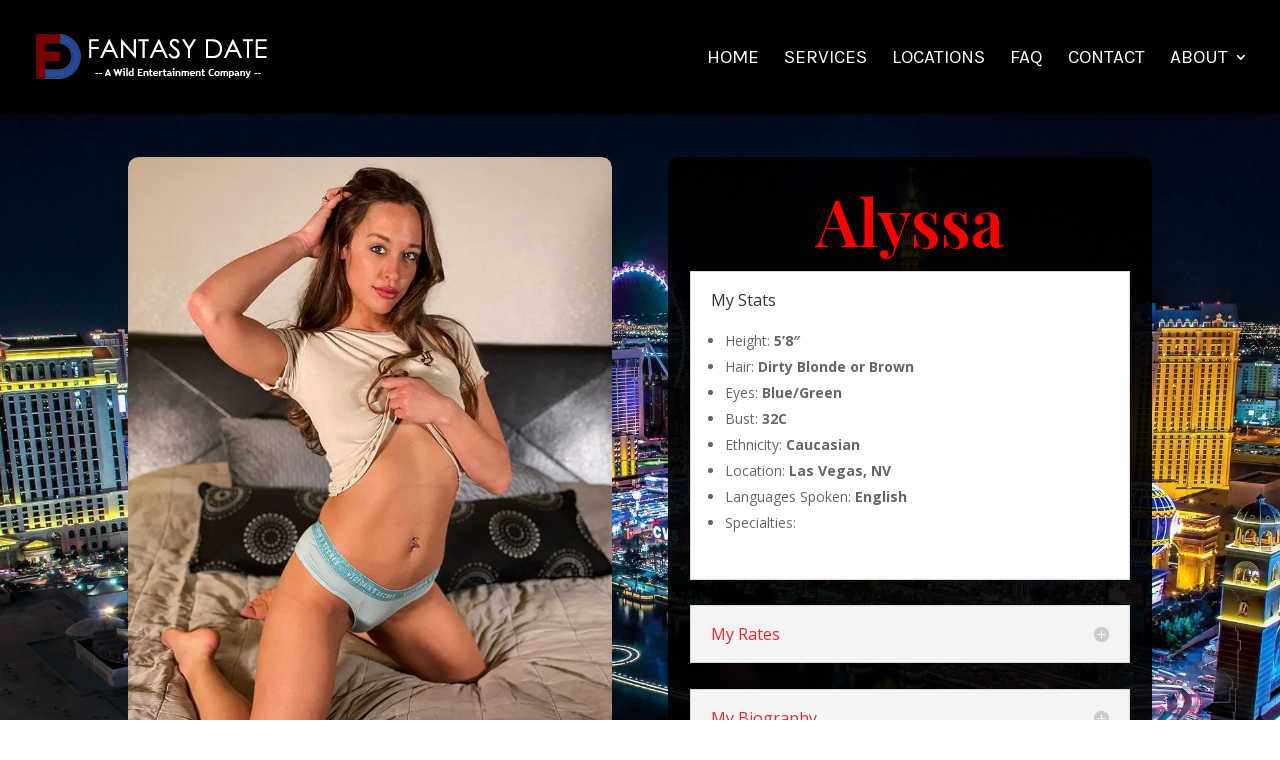

--- FILE ---
content_type: text/css
request_url: https://cdn-ikpjcdp.nitrocdn.com/UowvWzCkEZBKKXHivMsXubpldjSGthHe/assets/static/optimized/combinedCss/nitro-min-noimport-7f8b4615524a249ab60063e0423e5306.5d82c0c566a3890602f676a439522c89-stylesheet.css
body_size: 30590
content:
.ngg-trigger-buttons{clear:both;text-align:right;font-size:12px;line-height:1em;margin:0;}.ngg-trigger-buttons.hidden{display:none;}.ngg-trigger-large{font-size:16px;margin:0 10px;}.ngg-trigger-buttons .ngg-trigger{margin-left:.3em;cursor:pointer;}.ngg-trigger-buttons .ngg-trigger:active,.ngg-trigger-buttons .ngg-trigger:focus,.ngg-trigger-buttons .ngg-trigger:visited,.ngg-trigger-buttons .ngg-trigger{color:#999;}.ngg-trigger-buttons .ngg-trigger:hover{color:#333;}.ngg-trigger-large .ngg-trigger{}.galleria.photocrati-nextgen_pro_horizontal_filmstrip{margin-bottom:5px;}@media screen and (min-width: 0px) and (max-width: 1024px){.ngg-trigger-buttons.mobile-hide{display:none;}}body.hidden-scroll{overflow:hidden;}.sl-overlay{position:fixed;left:0;right:0;top:0;bottom:0;background:#fff;opacity:.7;display:none;z-index:1035;}.sl-wrapper{z-index:1040;}.sl-wrapper *{box-sizing:border-box;}.sl-wrapper button{border:0 none;background:transparent;font-size:28px;padding:0;cursor:pointer;}.sl-wrapper button:hover{opacity:.7;}.sl-wrapper .sl-close{display:none;position:fixed;right:30px;top:30px;z-index:10060;margin-top:-14px;margin-right:-14px;height:44px;width:44px;line-height:44px;font-family:Arial,Baskerville,monospace;color:#000;font-size:3rem;}.sl-wrapper .sl-close:focus{outline:none;}.sl-wrapper .sl-counter{display:none;position:fixed;top:30px;left:30px;z-index:1060;color:#000;font-size:1rem;}.sl-wrapper .sl-navigation{width:100%;display:none;}.sl-wrapper .sl-navigation button{position:fixed;top:50%;margin-top:-22px;height:44px;width:22px;line-height:44px;text-align:center;display:block;z-index:10060;font-family:Arial,Baskerville,monospace;color:#000;}.sl-wrapper .sl-navigation button.sl-next{right:5px;font-size:2rem;}.sl-wrapper .sl-navigation button.sl-prev{left:5px;font-size:2rem;}.sl-wrapper .sl-navigation button:focus{outline:none;}@media (min-width: 35.5em){.sl-wrapper .sl-navigation button{width:44px;}.sl-wrapper .sl-navigation button.sl-next{right:10px;font-size:3rem;}.sl-wrapper .sl-navigation button.sl-prev{left:10px;font-size:3rem;}}@media (min-width: 50em){.sl-wrapper .sl-navigation button{width:44px;}.sl-wrapper .sl-navigation button.sl-next{right:20px;font-size:3rem;}.sl-wrapper .sl-navigation button.sl-prev{left:20px;font-size:3rem;}}.sl-wrapper.sl-dir-rtl .sl-navigation{direction:ltr;}.sl-wrapper .sl-image{position:fixed;-ms-touch-action:none;touch-action:none;z-index:10000;}.sl-wrapper .sl-image img{margin:0;padding:0;display:block;border:0 none;width:100%;height:auto;}@media (min-width: 35.5em){.sl-wrapper .sl-image img{border:0 none;}}@media (min-width: 50em){.sl-wrapper .sl-image img{border:0 none;}}.sl-wrapper .sl-image iframe{background:#000;border:0 none;}@media (min-width: 35.5em){.sl-wrapper .sl-image iframe{border:0 none;}}@media (min-width: 50em){.sl-wrapper .sl-image iframe{border:0 none;}}.sl-wrapper .sl-image .sl-caption{display:none;padding:10px;color:#fff;background:rgba(0,0,0,.8);font-size:1rem;position:absolute;bottom:0;left:0;right:0;}.sl-wrapper .sl-image .sl-caption.pos-top{bottom:auto;top:0;}.sl-wrapper .sl-image .sl-caption.pos-outside{bottom:auto;}.sl-wrapper .sl-image .sl-download{display:none;position:absolute;bottom:5px;right:5px;color:#000;z-index:1060;}.sl-spinner{display:none;border:5px solid #333;border-radius:40px;height:40px;left:50%;margin:-20px 0 0 -20px;opacity:0;position:fixed;top:50%;width:40px;z-index:1007;-webkit-animation:pulsate 1s ease-out infinite;-moz-animation:pulsate 1s ease-out infinite;-ms-animation:pulsate 1s ease-out infinite;-o-animation:pulsate 1s ease-out infinite;animation:pulsate 1s ease-out infinite;}.sl-scrollbar-measure{position:absolute;top:-9999px;width:50px;height:50px;overflow:scroll;}.sl-transition{transition:-moz-transform ease 200ms;transition:-ms-transform ease 200ms;transition:-o-transform ease 200ms;transition:-webkit-transform ease 200ms;transition:transform ease 200ms;}@-webkit-keyframes pulsate{0%{transform:scale(.1);opacity:0;}50%{opacity:1;}100%{transform:scale(1.2);opacity:0;}}@keyframes pulsate{0%{transform:scale(.1);opacity:0;}50%{opacity:1;}100%{transform:scale(1.2);opacity:0;}}@-moz-keyframes pulsate{0%{transform:scale(.1);opacity:0;}50%{opacity:1;}100%{transform:scale(1.2);opacity:0;}}@-o-keyframes pulsate{0%{transform:scale(.1);opacity:0;}50%{opacity:1;}100%{transform:scale(1.2);opacity:0;}}@-ms-keyframes pulsate{0%{transform:scale(.1);opacity:0;}50%{opacity:1;}100%{transform:scale(1.2);opacity:0;}}.fa.fa-glass:before{content:"ï€€";}.fa.fa-envelope-o{font-family:"Font Awesome 6 Free";font-weight:400;}.fa.fa-envelope-o:before{content:"ïƒ ";}.fa.fa-star-o{font-family:"Font Awesome 6 Free";font-weight:400;}.fa.fa-star-o:before{content:"ï€…";}.fa.fa-close:before,.fa.fa-remove:before{content:"ï€";}.fa.fa-gear:before{content:"ï€“";}.fa.fa-trash-o{font-family:"Font Awesome 6 Free";font-weight:400;}.fa.fa-trash-o:before{content:"ï‹­";}.fa.fa-home:before{content:"ï€•";}.fa.fa-file-o{font-family:"Font Awesome 6 Free";font-weight:400;}.fa.fa-file-o:before{content:"ï…›";}.fa.fa-clock-o{font-family:"Font Awesome 6 Free";font-weight:400;}.fa.fa-clock-o:before{content:"ï€—";}.fa.fa-arrow-circle-o-down{font-family:"Font Awesome 6 Free";font-weight:400;}.fa.fa-arrow-circle-o-down:before{content:"ï˜";}.fa.fa-arrow-circle-o-up{font-family:"Font Awesome 6 Free";font-weight:400;}.fa.fa-arrow-circle-o-up:before{content:"ï›";}.fa.fa-play-circle-o{font-family:"Font Awesome 6 Free";font-weight:400;}.fa.fa-play-circle-o:before{content:"ï…„";}.fa.fa-repeat:before,.fa.fa-rotate-right:before{content:"ï€ž";}.fa.fa-refresh:before{content:"ï€¡";}.fa.fa-list-alt{font-family:"Font Awesome 6 Free";font-weight:400;}.fa.fa-list-alt:before{content:"ï€¢";}.fa.fa-dedent:before{content:"ï€»";}.fa.fa-video-camera:before{content:"ï€½";}.fa.fa-picture-o{font-family:"Font Awesome 6 Free";font-weight:400;}.fa.fa-picture-o:before{content:"ï€¾";}.fa.fa-photo{font-family:"Font Awesome 6 Free";font-weight:400;}.fa.fa-photo:before{content:"ï€¾";}.fa.fa-image{font-family:"Font Awesome 6 Free";font-weight:400;}.fa.fa-image:before{content:"ï€¾";}.fa.fa-map-marker:before{content:"ï…";}.fa.fa-pencil-square-o{font-family:"Font Awesome 6 Free";font-weight:400;}.fa.fa-pencil-square-o:before{content:"ï„";}.fa.fa-edit{font-family:"Font Awesome 6 Free";font-weight:400;}.fa.fa-edit:before{content:"ï„";}.fa.fa-share-square-o:before{content:"ï…";}.fa.fa-check-square-o{font-family:"Font Awesome 6 Free";font-weight:400;}.fa.fa-check-square-o:before{content:"ï…Š";}.fa.fa-arrows:before{content:"ï‚²";}.fa.fa-times-circle-o{font-family:"Font Awesome 6 Free";font-weight:400;}.fa.fa-times-circle-o:before{content:"ï—";}.fa.fa-check-circle-o{font-family:"Font Awesome 6 Free";font-weight:400;}.fa.fa-check-circle-o:before{content:"ï˜";}.fa.fa-mail-forward:before{content:"ï¤";}.fa.fa-expand:before{content:"ï¤";}.fa.fa-compress:before{content:"ï¢";}.fa.fa-eye,.fa.fa-eye-slash{font-family:"Font Awesome 6 Free";font-weight:400;}.fa.fa-warning:before{content:"ï±";}.fa.fa-calendar:before{content:"ï³";}.fa.fa-arrows-v:before{content:"ïŒ¸";}.fa.fa-arrows-h:before{content:"ïŒ·";}.fa.fa-bar-chart-o:before,.fa.fa-bar-chart:before{content:"îƒ£";}.fa.fa-twitter-square{font-family:"Font Awesome 6 Brands";font-weight:400;}.fa.fa-twitter-square:before{content:"ï‚";}.fa.fa-facebook-square{font-family:"Font Awesome 6 Brands";font-weight:400;}.fa.fa-facebook-square:before{content:"ï‚‚";}.fa.fa-gears:before{content:"ï‚…";}.fa.fa-thumbs-o-up{font-family:"Font Awesome 6 Free";font-weight:400;}.fa.fa-thumbs-o-up:before{content:"ï…¤";}.fa.fa-thumbs-o-down{font-family:"Font Awesome 6 Free";font-weight:400;}.fa.fa-thumbs-o-down:before{content:"ï…¥";}.fa.fa-heart-o{font-family:"Font Awesome 6 Free";font-weight:400;}.fa.fa-heart-o:before{content:"ï€„";}.fa.fa-sign-out:before{content:"ï‹µ";}.fa.fa-linkedin-square{font-family:"Font Awesome 6 Brands";font-weight:400;}.fa.fa-linkedin-square:before{content:"ï‚Œ";}.fa.fa-thumb-tack:before{content:"ï‚";}.fa.fa-external-link:before{content:"ï";}.fa.fa-sign-in:before{content:"ï‹¶";}.fa.fa-github-square{font-family:"Font Awesome 6 Brands";font-weight:400;}.fa.fa-github-square:before{content:"ï‚’";}.fa.fa-lemon-o{font-family:"Font Awesome 6 Free";font-weight:400;}.fa.fa-lemon-o:before{content:"ï‚”";}.fa.fa-square-o{font-family:"Font Awesome 6 Free";font-weight:400;}.fa.fa-square-o:before{content:"ïƒˆ";}.fa.fa-bookmark-o{font-family:"Font Awesome 6 Free";font-weight:400;}.fa.fa-bookmark-o:before{content:"ï€®";}.fa.fa-facebook,.fa.fa-twitter{font-family:"Font Awesome 6 Brands";font-weight:400;}.fa.fa-facebook:before{content:"ïŽž";}.fa.fa-facebook-f{font-family:"Font Awesome 6 Brands";font-weight:400;}.fa.fa-facebook-f:before{content:"ïŽž";}.fa.fa-github{font-family:"Font Awesome 6 Brands";font-weight:400;}.fa.fa-credit-card{font-family:"Font Awesome 6 Free";font-weight:400;}.fa.fa-feed:before{content:"ï‚ž";}.fa.fa-hdd-o{font-family:"Font Awesome 6 Free";font-weight:400;}.fa.fa-hdd-o:before{content:"ï‚ ";}.fa.fa-hand-o-right{font-family:"Font Awesome 6 Free";font-weight:400;}.fa.fa-hand-o-right:before{content:"ï‚¤";}.fa.fa-hand-o-left{font-family:"Font Awesome 6 Free";font-weight:400;}.fa.fa-hand-o-left:before{content:"ï‚¥";}.fa.fa-hand-o-up{font-family:"Font Awesome 6 Free";font-weight:400;}.fa.fa-hand-o-up:before{content:"ï‚¦";}.fa.fa-hand-o-down{font-family:"Font Awesome 6 Free";font-weight:400;}.fa.fa-hand-o-down:before{content:"ï‚§";}.fa.fa-globe:before{content:"ï•½";}.fa.fa-tasks:before{content:"ï ¨";}.fa.fa-arrows-alt:before{content:"ïŒž";}.fa.fa-group:before{content:"ïƒ€";}.fa.fa-chain:before{content:"ïƒ";}.fa.fa-cut:before{content:"ïƒ„";}.fa.fa-files-o{font-family:"Font Awesome 6 Free";font-weight:400;}.fa.fa-files-o:before{content:"ïƒ…";}.fa.fa-floppy-o{font-family:"Font Awesome 6 Free";font-weight:400;}.fa.fa-floppy-o:before{content:"ïƒ‡";}.fa.fa-save{font-family:"Font Awesome 6 Free";font-weight:400;}.fa.fa-save:before{content:"ïƒ‡";}.fa.fa-navicon:before,.fa.fa-reorder:before{content:"ïƒ‰";}.fa.fa-magic:before{content:"î‹Š";}.fa.fa-pinterest,.fa.fa-pinterest-square{font-family:"Font Awesome 6 Brands";font-weight:400;}.fa.fa-pinterest-square:before{content:"ïƒ“";}.fa.fa-google-plus-square{font-family:"Font Awesome 6 Brands";font-weight:400;}.fa.fa-google-plus-square:before{content:"ïƒ”";}.fa.fa-google-plus{font-family:"Font Awesome 6 Brands";font-weight:400;}.fa.fa-google-plus:before{content:"ïƒ•";}.fa.fa-money:before{content:"ï‘";}.fa.fa-unsorted:before{content:"ïƒœ";}.fa.fa-sort-desc:before{content:"ïƒ";}.fa.fa-sort-asc:before{content:"ïƒž";}.fa.fa-linkedin{font-family:"Font Awesome 6 Brands";font-weight:400;}.fa.fa-linkedin:before{content:"ïƒ¡";}.fa.fa-rotate-left:before{content:"ïƒ¢";}.fa.fa-legal:before{content:"ïƒ£";}.fa.fa-dashboard:before,.fa.fa-tachometer:before{content:"ï˜¥";}.fa.fa-comment-o{font-family:"Font Awesome 6 Free";font-weight:400;}.fa.fa-comment-o:before{content:"ïµ";}.fa.fa-comments-o{font-family:"Font Awesome 6 Free";font-weight:400;}.fa.fa-comments-o:before{content:"ï‚†";}.fa.fa-flash:before{content:"ïƒ§";}.fa.fa-clipboard:before{content:"ïƒª";}.fa.fa-lightbulb-o{font-family:"Font Awesome 6 Free";font-weight:400;}.fa.fa-lightbulb-o:before{content:"ïƒ«";}.fa.fa-exchange:before{content:"ï¢";}.fa.fa-cloud-download:before{content:"ïƒ­";}.fa.fa-cloud-upload:before{content:"ïƒ®";}.fa.fa-bell-o{font-family:"Font Awesome 6 Free";font-weight:400;}.fa.fa-bell-o:before{content:"ïƒ³";}.fa.fa-cutlery:before{content:"ï‹§";}.fa.fa-file-text-o{font-family:"Font Awesome 6 Free";font-weight:400;}.fa.fa-file-text-o:before{content:"ï…œ";}.fa.fa-building-o{font-family:"Font Awesome 6 Free";font-weight:400;}.fa.fa-building-o:before{content:"ï†­";}.fa.fa-hospital-o{font-family:"Font Awesome 6 Free";font-weight:400;}.fa.fa-hospital-o:before{content:"ïƒ¸";}.fa.fa-tablet:before{content:"ïº";}.fa.fa-mobile-phone:before,.fa.fa-mobile:before{content:"ï";}.fa.fa-circle-o{font-family:"Font Awesome 6 Free";font-weight:400;}.fa.fa-circle-o:before{content:"ï„‘";}.fa.fa-mail-reply:before{content:"ï¥";}.fa.fa-github-alt{font-family:"Font Awesome 6 Brands";font-weight:400;}.fa.fa-folder-o{font-family:"Font Awesome 6 Free";font-weight:400;}.fa.fa-folder-o:before{content:"ï»";}.fa.fa-folder-open-o{font-family:"Font Awesome 6 Free";font-weight:400;}.fa.fa-folder-open-o:before{content:"ï¼";}.fa.fa-smile-o{font-family:"Font Awesome 6 Free";font-weight:400;}.fa.fa-smile-o:before{content:"ï„˜";}.fa.fa-frown-o{font-family:"Font Awesome 6 Free";font-weight:400;}.fa.fa-frown-o:before{content:"ï„™";}.fa.fa-meh-o{font-family:"Font Awesome 6 Free";font-weight:400;}.fa.fa-meh-o:before{content:"ï„š";}.fa.fa-keyboard-o{font-family:"Font Awesome 6 Free";font-weight:400;}.fa.fa-keyboard-o:before{content:"ï„œ";}.fa.fa-flag-o{font-family:"Font Awesome 6 Free";font-weight:400;}.fa.fa-flag-o:before{content:"ï€¤";}.fa.fa-mail-reply-all:before{content:"ï„¢";}.fa.fa-star-half-o{font-family:"Font Awesome 6 Free";font-weight:400;}.fa.fa-star-half-o:before{content:"ï—€";}.fa.fa-star-half-empty{font-family:"Font Awesome 6 Free";font-weight:400;}.fa.fa-star-half-empty:before{content:"ï—€";}.fa.fa-star-half-full{font-family:"Font Awesome 6 Free";font-weight:400;}.fa.fa-star-half-full:before{content:"ï—€";}.fa.fa-code-fork:before{content:"ï„¦";}.fa.fa-chain-broken:before,.fa.fa-unlink:before{content:"ï„§";}.fa.fa-calendar-o{font-family:"Font Awesome 6 Free";font-weight:400;}.fa.fa-calendar-o:before{content:"ï„³";}.fa.fa-css3,.fa.fa-html5,.fa.fa-maxcdn{font-family:"Font Awesome 6 Brands";font-weight:400;}.fa.fa-unlock-alt:before{content:"ï‚œ";}.fa.fa-minus-square-o{font-family:"Font Awesome 6 Free";font-weight:400;}.fa.fa-minus-square-o:before{content:"ï…†";}.fa.fa-level-up:before{content:"ïŽ¿";}.fa.fa-level-down:before{content:"ïŽ¾";}.fa.fa-pencil-square:before{content:"ï…‹";}.fa.fa-external-link-square:before{content:"ï ";}.fa.fa-compass{font-family:"Font Awesome 6 Free";font-weight:400;}.fa.fa-caret-square-o-down{font-family:"Font Awesome 6 Free";font-weight:400;}.fa.fa-caret-square-o-down:before{content:"ï…";}.fa.fa-toggle-down{font-family:"Font Awesome 6 Free";font-weight:400;}.fa.fa-toggle-down:before{content:"ï…";}.fa.fa-caret-square-o-up{font-family:"Font Awesome 6 Free";font-weight:400;}.fa.fa-caret-square-o-up:before{content:"ï…‘";}.fa.fa-toggle-up{font-family:"Font Awesome 6 Free";font-weight:400;}.fa.fa-toggle-up:before{content:"ï…‘";}.fa.fa-caret-square-o-right{font-family:"Font Awesome 6 Free";font-weight:400;}.fa.fa-caret-square-o-right:before{content:"ï…’";}.fa.fa-toggle-right{font-family:"Font Awesome 6 Free";font-weight:400;}.fa.fa-toggle-right:before{content:"ï…’";}.fa.fa-eur:before,.fa.fa-euro:before{content:"ï…“";}.fa.fa-gbp:before{content:"ï…”";}.fa.fa-dollar:before,.fa.fa-usd:before{content:"$";}.fa.fa-inr:before,.fa.fa-rupee:before{content:"î†¼";}.fa.fa-cny:before,.fa.fa-jpy:before,.fa.fa-rmb:before,.fa.fa-yen:before{content:"ï…—";}.fa.fa-rouble:before,.fa.fa-rub:before,.fa.fa-ruble:before{content:"ï…˜";}.fa.fa-krw:before,.fa.fa-won:before{content:"ï…™";}.fa.fa-bitcoin,.fa.fa-btc{font-family:"Font Awesome 6 Brands";font-weight:400;}.fa.fa-bitcoin:before{content:"ï…š";}.fa.fa-file-text:before{content:"ï…œ";}.fa.fa-sort-alpha-asc:before{content:"ï…";}.fa.fa-sort-alpha-desc:before{content:"ï¢";}.fa.fa-sort-amount-asc:before{content:"ï¢„";}.fa.fa-sort-amount-desc:before{content:"ï… ";}.fa.fa-sort-numeric-asc:before{content:"ï…¢";}.fa.fa-sort-numeric-desc:before{content:"ï¢†";}.fa.fa-youtube-square{font-family:"Font Awesome 6 Brands";font-weight:400;}.fa.fa-youtube-square:before{content:"ï±";}.fa.fa-xing,.fa.fa-xing-square,.fa.fa-youtube{font-family:"Font Awesome 6 Brands";font-weight:400;}.fa.fa-xing-square:before{content:"ï…©";}.fa.fa-youtube-play{font-family:"Font Awesome 6 Brands";font-weight:400;}.fa.fa-youtube-play:before{content:"ï…§";}.fa.fa-adn,.fa.fa-bitbucket,.fa.fa-bitbucket-square,.fa.fa-dropbox,.fa.fa-flickr,.fa.fa-instagram,.fa.fa-stack-overflow{font-family:"Font Awesome 6 Brands";font-weight:400;}.fa.fa-bitbucket-square:before{content:"ï…±";}.fa.fa-tumblr,.fa.fa-tumblr-square{font-family:"Font Awesome 6 Brands";font-weight:400;}.fa.fa-tumblr-square:before{content:"ï…´";}.fa.fa-long-arrow-down:before{content:"ïŒ‰";}.fa.fa-long-arrow-up:before{content:"ïŒŒ";}.fa.fa-long-arrow-left:before{content:"ïŒŠ";}.fa.fa-long-arrow-right:before{content:"ïŒ‹";}.fa.fa-android,.fa.fa-apple,.fa.fa-dribbble,.fa.fa-foursquare,.fa.fa-gittip,.fa.fa-gratipay,.fa.fa-linux,.fa.fa-skype,.fa.fa-trello,.fa.fa-windows{font-family:"Font Awesome 6 Brands";font-weight:400;}.fa.fa-gittip:before{content:"ï†„";}.fa.fa-sun-o{font-family:"Font Awesome 6 Free";font-weight:400;}.fa.fa-sun-o:before{content:"ï†…";}.fa.fa-moon-o{font-family:"Font Awesome 6 Free";font-weight:400;}.fa.fa-moon-o:before{content:"ï††";}.fa.fa-pagelines,.fa.fa-renren,.fa.fa-stack-exchange,.fa.fa-vk,.fa.fa-weibo{font-family:"Font Awesome 6 Brands";font-weight:400;}.fa.fa-arrow-circle-o-right{font-family:"Font Awesome 6 Free";font-weight:400;}.fa.fa-arrow-circle-o-right:before{content:"ïš";}.fa.fa-arrow-circle-o-left{font-family:"Font Awesome 6 Free";font-weight:400;}.fa.fa-arrow-circle-o-left:before{content:"ï™";}.fa.fa-caret-square-o-left{font-family:"Font Awesome 6 Free";font-weight:400;}.fa.fa-caret-square-o-left:before{content:"ï†‘";}.fa.fa-toggle-left{font-family:"Font Awesome 6 Free";font-weight:400;}.fa.fa-toggle-left:before{content:"ï†‘";}.fa.fa-dot-circle-o{font-family:"Font Awesome 6 Free";font-weight:400;}.fa.fa-dot-circle-o:before{content:"ï†’";}.fa.fa-vimeo-square{font-family:"Font Awesome 6 Brands";font-weight:400;}.fa.fa-vimeo-square:before{content:"ï†”";}.fa.fa-try:before,.fa.fa-turkish-lira:before{content:"îŠ»";}.fa.fa-plus-square-o{font-family:"Font Awesome 6 Free";font-weight:400;}.fa.fa-plus-square-o:before{content:"ïƒ¾";}.fa.fa-openid,.fa.fa-slack,.fa.fa-wordpress{font-family:"Font Awesome 6 Brands";font-weight:400;}.fa.fa-bank:before,.fa.fa-institution:before{content:"ï†œ";}.fa.fa-mortar-board:before{content:"ï†";}.fa.fa-google,.fa.fa-reddit,.fa.fa-reddit-square,.fa.fa-yahoo{font-family:"Font Awesome 6 Brands";font-weight:400;}.fa.fa-reddit-square:before{content:"ï†¢";}.fa.fa-behance,.fa.fa-behance-square,.fa.fa-delicious,.fa.fa-digg,.fa.fa-drupal,.fa.fa-joomla,.fa.fa-pied-piper-alt,.fa.fa-pied-piper-pp,.fa.fa-stumbleupon,.fa.fa-stumbleupon-circle{font-family:"Font Awesome 6 Brands";font-weight:400;}.fa.fa-behance-square:before{content:"ï†µ";}.fa.fa-steam,.fa.fa-steam-square{font-family:"Font Awesome 6 Brands";font-weight:400;}.fa.fa-steam-square:before{content:"ï†·";}.fa.fa-automobile:before{content:"ï†¹";}.fa.fa-cab:before{content:"ï†º";}.fa.fa-deviantart,.fa.fa-soundcloud,.fa.fa-spotify{font-family:"Font Awesome 6 Brands";font-weight:400;}.fa.fa-file-pdf-o{font-family:"Font Awesome 6 Free";font-weight:400;}.fa.fa-file-pdf-o:before{content:"ï‡";}.fa.fa-file-word-o{font-family:"Font Awesome 6 Free";font-weight:400;}.fa.fa-file-word-o:before{content:"ï‡‚";}.fa.fa-file-excel-o{font-family:"Font Awesome 6 Free";font-weight:400;}.fa.fa-file-excel-o:before{content:"ï‡ƒ";}.fa.fa-file-powerpoint-o{font-family:"Font Awesome 6 Free";font-weight:400;}.fa.fa-file-powerpoint-o:before{content:"ï‡„";}.fa.fa-file-image-o{font-family:"Font Awesome 6 Free";font-weight:400;}.fa.fa-file-image-o:before{content:"ï‡…";}.fa.fa-file-photo-o{font-family:"Font Awesome 6 Free";font-weight:400;}.fa.fa-file-photo-o:before{content:"ï‡…";}.fa.fa-file-picture-o{font-family:"Font Awesome 6 Free";font-weight:400;}.fa.fa-file-picture-o:before{content:"ï‡…";}.fa.fa-file-archive-o{font-family:"Font Awesome 6 Free";font-weight:400;}.fa.fa-file-archive-o:before{content:"ï‡†";}.fa.fa-file-zip-o{font-family:"Font Awesome 6 Free";font-weight:400;}.fa.fa-file-zip-o:before{content:"ï‡†";}.fa.fa-file-audio-o{font-family:"Font Awesome 6 Free";font-weight:400;}.fa.fa-file-audio-o:before{content:"ï‡‡";}.fa.fa-file-sound-o{font-family:"Font Awesome 6 Free";font-weight:400;}.fa.fa-file-sound-o:before{content:"ï‡‡";}.fa.fa-file-video-o{font-family:"Font Awesome 6 Free";font-weight:400;}.fa.fa-file-video-o:before{content:"ï‡ˆ";}.fa.fa-file-movie-o{font-family:"Font Awesome 6 Free";font-weight:400;}.fa.fa-file-movie-o:before{content:"ï‡ˆ";}.fa.fa-file-code-o{font-family:"Font Awesome 6 Free";font-weight:400;}.fa.fa-file-code-o:before{content:"ï‡‰";}.fa.fa-codepen,.fa.fa-jsfiddle,.fa.fa-vine{font-family:"Font Awesome 6 Brands";font-weight:400;}.fa.fa-life-bouy:before,.fa.fa-life-buoy:before,.fa.fa-life-saver:before,.fa.fa-support:before{content:"ï‡";}.fa.fa-circle-o-notch:before{content:"ï‡Ž";}.fa.fa-ra,.fa.fa-rebel{font-family:"Font Awesome 6 Brands";font-weight:400;}.fa.fa-ra:before{content:"ï‡";}.fa.fa-resistance{font-family:"Font Awesome 6 Brands";font-weight:400;}.fa.fa-resistance:before{content:"ï‡";}.fa.fa-empire,.fa.fa-ge{font-family:"Font Awesome 6 Brands";font-weight:400;}.fa.fa-ge:before{content:"ï‡‘";}.fa.fa-git-square{font-family:"Font Awesome 6 Brands";font-weight:400;}.fa.fa-git-square:before{content:"ï‡’";}.fa.fa-git,.fa.fa-hacker-news,.fa.fa-y-combinator-square{font-family:"Font Awesome 6 Brands";font-weight:400;}.fa.fa-y-combinator-square:before{content:"ï‡”";}.fa.fa-yc-square{font-family:"Font Awesome 6 Brands";font-weight:400;}.fa.fa-yc-square:before{content:"ï‡”";}.fa.fa-qq,.fa.fa-tencent-weibo,.fa.fa-wechat,.fa.fa-weixin{font-family:"Font Awesome 6 Brands";font-weight:400;}.fa.fa-wechat:before{content:"ï‡—";}.fa.fa-send:before{content:"ï‡˜";}.fa.fa-paper-plane-o{font-family:"Font Awesome 6 Free";font-weight:400;}.fa.fa-paper-plane-o:before{content:"ï‡˜";}.fa.fa-send-o{font-family:"Font Awesome 6 Free";font-weight:400;}.fa.fa-send-o:before{content:"ï‡˜";}.fa.fa-circle-thin{font-family:"Font Awesome 6 Free";font-weight:400;}.fa.fa-circle-thin:before{content:"ï„‘";}.fa.fa-header:before{content:"ï‡œ";}.fa.fa-futbol-o{font-family:"Font Awesome 6 Free";font-weight:400;}.fa.fa-futbol-o:before{content:"ï‡£";}.fa.fa-soccer-ball-o{font-family:"Font Awesome 6 Free";font-weight:400;}.fa.fa-soccer-ball-o:before{content:"ï‡£";}.fa.fa-slideshare,.fa.fa-twitch,.fa.fa-yelp{font-family:"Font Awesome 6 Brands";font-weight:400;}.fa.fa-newspaper-o{font-family:"Font Awesome 6 Free";font-weight:400;}.fa.fa-newspaper-o:before{content:"ï‡ª";}.fa.fa-cc-amex,.fa.fa-cc-discover,.fa.fa-cc-mastercard,.fa.fa-cc-paypal,.fa.fa-cc-stripe,.fa.fa-cc-visa,.fa.fa-google-wallet,.fa.fa-paypal{font-family:"Font Awesome 6 Brands";font-weight:400;}.fa.fa-bell-slash-o{font-family:"Font Awesome 6 Free";font-weight:400;}.fa.fa-bell-slash-o:before{content:"ï‡¶";}.fa.fa-trash:before{content:"ï‹­";}.fa.fa-copyright{font-family:"Font Awesome 6 Free";font-weight:400;}.fa.fa-eyedropper:before{content:"ï‡»";}.fa.fa-area-chart:before{content:"ï‡¾";}.fa.fa-pie-chart:before{content:"ïˆ€";}.fa.fa-line-chart:before{content:"ïˆ";}.fa.fa-lastfm,.fa.fa-lastfm-square{font-family:"Font Awesome 6 Brands";font-weight:400;}.fa.fa-lastfm-square:before{content:"ïˆƒ";}.fa.fa-angellist,.fa.fa-ioxhost{font-family:"Font Awesome 6 Brands";font-weight:400;}.fa.fa-cc{font-family:"Font Awesome 6 Free";font-weight:400;}.fa.fa-cc:before{content:"ïˆŠ";}.fa.fa-ils:before,.fa.fa-shekel:before,.fa.fa-sheqel:before{content:"ïˆ‹";}.fa.fa-buysellads,.fa.fa-connectdevelop,.fa.fa-dashcube,.fa.fa-forumbee,.fa.fa-leanpub,.fa.fa-sellsy,.fa.fa-shirtsinbulk,.fa.fa-simplybuilt,.fa.fa-skyatlas{font-family:"Font Awesome 6 Brands";font-weight:400;}.fa.fa-diamond{font-family:"Font Awesome 6 Free";font-weight:400;}.fa.fa-diamond:before{content:"ïŽ¥";}.fa.fa-intersex:before,.fa.fa-transgender:before{content:"ïˆ¤";}.fa.fa-transgender-alt:before{content:"ïˆ¥";}.fa.fa-facebook-official{font-family:"Font Awesome 6 Brands";font-weight:400;}.fa.fa-facebook-official:before{content:"ï‚š";}.fa.fa-pinterest-p,.fa.fa-whatsapp{font-family:"Font Awesome 6 Brands";font-weight:400;}.fa.fa-hotel:before{content:"ïˆ¶";}.fa.fa-medium,.fa.fa-viacoin,.fa.fa-y-combinator,.fa.fa-yc{font-family:"Font Awesome 6 Brands";font-weight:400;}.fa.fa-yc:before{content:"ïˆ»";}.fa.fa-expeditedssl,.fa.fa-opencart,.fa.fa-optin-monster{font-family:"Font Awesome 6 Brands";font-weight:400;}.fa.fa-battery-4:before,.fa.fa-battery:before{content:"ï‰€";}.fa.fa-battery-3:before{content:"ï‰";}.fa.fa-battery-2:before{content:"ï‰‚";}.fa.fa-battery-1:before{content:"ï‰ƒ";}.fa.fa-battery-0:before{content:"ï‰„";}.fa.fa-object-group,.fa.fa-object-ungroup,.fa.fa-sticky-note-o{font-family:"Font Awesome 6 Free";font-weight:400;}.fa.fa-sticky-note-o:before{content:"ï‰‰";}.fa.fa-cc-diners-club,.fa.fa-cc-jcb{font-family:"Font Awesome 6 Brands";font-weight:400;}.fa.fa-clone{font-family:"Font Awesome 6 Free";font-weight:400;}.fa.fa-hourglass-o:before{content:"ï‰”";}.fa.fa-hourglass-1:before{content:"ï‰‘";}.fa.fa-hourglass-2:before{content:"ï‰’";}.fa.fa-hourglass-3:before{content:"ï‰“";}.fa.fa-hand-rock-o{font-family:"Font Awesome 6 Free";font-weight:400;}.fa.fa-hand-rock-o:before{content:"ï‰•";}.fa.fa-hand-grab-o{font-family:"Font Awesome 6 Free";font-weight:400;}.fa.fa-hand-grab-o:before{content:"ï‰•";}.fa.fa-hand-paper-o{font-family:"Font Awesome 6 Free";font-weight:400;}.fa.fa-hand-paper-o:before{content:"ï‰–";}.fa.fa-hand-stop-o{font-family:"Font Awesome 6 Free";font-weight:400;}.fa.fa-hand-stop-o:before{content:"ï‰–";}.fa.fa-hand-scissors-o{font-family:"Font Awesome 6 Free";font-weight:400;}.fa.fa-hand-scissors-o:before{content:"ï‰—";}.fa.fa-hand-lizard-o{font-family:"Font Awesome 6 Free";font-weight:400;}.fa.fa-hand-lizard-o:before{content:"ï‰˜";}.fa.fa-hand-spock-o{font-family:"Font Awesome 6 Free";font-weight:400;}.fa.fa-hand-spock-o:before{content:"ï‰™";}.fa.fa-hand-pointer-o{font-family:"Font Awesome 6 Free";font-weight:400;}.fa.fa-hand-pointer-o:before{content:"ï‰š";}.fa.fa-hand-peace-o{font-family:"Font Awesome 6 Free";font-weight:400;}.fa.fa-hand-peace-o:before{content:"ï‰›";}.fa.fa-registered{font-family:"Font Awesome 6 Free";font-weight:400;}.fa.fa-creative-commons,.fa.fa-gg,.fa.fa-gg-circle,.fa.fa-odnoklassniki,.fa.fa-odnoklassniki-square{font-family:"Font Awesome 6 Brands";font-weight:400;}.fa.fa-odnoklassniki-square:before{content:"ï‰¤";}.fa.fa-chrome,.fa.fa-firefox,.fa.fa-get-pocket,.fa.fa-internet-explorer,.fa.fa-opera,.fa.fa-safari,.fa.fa-wikipedia-w{font-family:"Font Awesome 6 Brands";font-weight:400;}.fa.fa-television:before{content:"ï‰¬";}.fa.fa-500px,.fa.fa-amazon,.fa.fa-contao{font-family:"Font Awesome 6 Brands";font-weight:400;}.fa.fa-calendar-plus-o{font-family:"Font Awesome 6 Free";font-weight:400;}.fa.fa-calendar-plus-o:before{content:"ï‰±";}.fa.fa-calendar-minus-o{font-family:"Font Awesome 6 Free";font-weight:400;}.fa.fa-calendar-minus-o:before{content:"ï‰²";}.fa.fa-calendar-times-o{font-family:"Font Awesome 6 Free";font-weight:400;}.fa.fa-calendar-times-o:before{content:"ï‰³";}.fa.fa-calendar-check-o{font-family:"Font Awesome 6 Free";font-weight:400;}.fa.fa-calendar-check-o:before{content:"ï‰´";}.fa.fa-map-o{font-family:"Font Awesome 6 Free";font-weight:400;}.fa.fa-map-o:before{content:"ï‰¹";}.fa.fa-commenting:before{content:"ï’­";}.fa.fa-commenting-o{font-family:"Font Awesome 6 Free";font-weight:400;}.fa.fa-commenting-o:before{content:"ï’­";}.fa.fa-houzz,.fa.fa-vimeo{font-family:"Font Awesome 6 Brands";font-weight:400;}.fa.fa-vimeo:before{content:"ï‰½";}.fa.fa-black-tie,.fa.fa-edge,.fa.fa-fonticons,.fa.fa-reddit-alien{font-family:"Font Awesome 6 Brands";font-weight:400;}.fa.fa-credit-card-alt:before{content:"ï‚";}.fa.fa-codiepie,.fa.fa-fort-awesome,.fa.fa-mixcloud,.fa.fa-modx,.fa.fa-product-hunt,.fa.fa-scribd,.fa.fa-usb{font-family:"Font Awesome 6 Brands";font-weight:400;}.fa.fa-pause-circle-o{font-family:"Font Awesome 6 Free";font-weight:400;}.fa.fa-pause-circle-o:before{content:"ïŠ‹";}.fa.fa-stop-circle-o{font-family:"Font Awesome 6 Free";font-weight:400;}.fa.fa-stop-circle-o:before{content:"ïŠ";}.fa.fa-bluetooth,.fa.fa-bluetooth-b,.fa.fa-envira,.fa.fa-gitlab,.fa.fa-wheelchair-alt,.fa.fa-wpbeginner,.fa.fa-wpforms{font-family:"Font Awesome 6 Brands";font-weight:400;}.fa.fa-wheelchair-alt:before{content:"ï¨";}.fa.fa-question-circle-o{font-family:"Font Awesome 6 Free";font-weight:400;}.fa.fa-question-circle-o:before{content:"ï™";}.fa.fa-volume-control-phone:before{content:"ïŠ ";}.fa.fa-asl-interpreting:before{content:"ïŠ£";}.fa.fa-deafness:before,.fa.fa-hard-of-hearing:before{content:"ïŠ¤";}.fa.fa-glide,.fa.fa-glide-g{font-family:"Font Awesome 6 Brands";font-weight:400;}.fa.fa-signing:before{content:"ïŠ§";}.fa.fa-viadeo,.fa.fa-viadeo-square{font-family:"Font Awesome 6 Brands";font-weight:400;}.fa.fa-viadeo-square:before{content:"ïŠª";}.fa.fa-snapchat,.fa.fa-snapchat-ghost{font-family:"Font Awesome 6 Brands";font-weight:400;}.fa.fa-snapchat-ghost:before{content:"ïŠ«";}.fa.fa-snapchat-square{font-family:"Font Awesome 6 Brands";font-weight:400;}.fa.fa-snapchat-square:before{content:"ïŠ­";}.fa.fa-first-order,.fa.fa-google-plus-official,.fa.fa-pied-piper,.fa.fa-themeisle,.fa.fa-yoast{font-family:"Font Awesome 6 Brands";font-weight:400;}.fa.fa-google-plus-official:before{content:"ïŠ³";}.fa.fa-google-plus-circle{font-family:"Font Awesome 6 Brands";font-weight:400;}.fa.fa-google-plus-circle:before{content:"ïŠ³";}.fa.fa-fa,.fa.fa-font-awesome{font-family:"Font Awesome 6 Brands";font-weight:400;}.fa.fa-fa:before{content:"ïŠ´";}.fa.fa-handshake-o{font-family:"Font Awesome 6 Free";font-weight:400;}.fa.fa-handshake-o:before{content:"ïŠµ";}.fa.fa-envelope-open-o{font-family:"Font Awesome 6 Free";font-weight:400;}.fa.fa-envelope-open-o:before{content:"ïŠ¶";}.fa.fa-linode{font-family:"Font Awesome 6 Brands";font-weight:400;}.fa.fa-address-book-o{font-family:"Font Awesome 6 Free";font-weight:400;}.fa.fa-address-book-o:before{content:"ïŠ¹";}.fa.fa-vcard:before{content:"ïŠ»";}.fa.fa-address-card-o{font-family:"Font Awesome 6 Free";font-weight:400;}.fa.fa-address-card-o:before{content:"ïŠ»";}.fa.fa-vcard-o{font-family:"Font Awesome 6 Free";font-weight:400;}.fa.fa-vcard-o:before{content:"ïŠ»";}.fa.fa-user-circle-o{font-family:"Font Awesome 6 Free";font-weight:400;}.fa.fa-user-circle-o:before{content:"ïŠ½";}.fa.fa-user-o{font-family:"Font Awesome 6 Free";font-weight:400;}.fa.fa-user-o:before{content:"ï€‡";}.fa.fa-id-badge{font-family:"Font Awesome 6 Free";font-weight:400;}.fa.fa-drivers-license:before{content:"ï‹‚";}.fa.fa-id-card-o{font-family:"Font Awesome 6 Free";font-weight:400;}.fa.fa-id-card-o:before{content:"ï‹‚";}.fa.fa-drivers-license-o{font-family:"Font Awesome 6 Free";font-weight:400;}.fa.fa-drivers-license-o:before{content:"ï‹‚";}.fa.fa-free-code-camp,.fa.fa-quora,.fa.fa-telegram{font-family:"Font Awesome 6 Brands";font-weight:400;}.fa.fa-thermometer-4:before,.fa.fa-thermometer:before{content:"ï‹‡";}.fa.fa-thermometer-3:before{content:"ï‹ˆ";}.fa.fa-thermometer-2:before{content:"ï‹‰";}.fa.fa-thermometer-1:before{content:"ï‹Š";}.fa.fa-thermometer-0:before{content:"ï‹‹";}.fa.fa-bathtub:before,.fa.fa-s15:before{content:"ï‹";}.fa.fa-window-maximize,.fa.fa-window-restore{font-family:"Font Awesome 6 Free";font-weight:400;}.fa.fa-times-rectangle:before{content:"ï";}.fa.fa-window-close-o{font-family:"Font Awesome 6 Free";font-weight:400;}.fa.fa-window-close-o:before{content:"ï";}.fa.fa-times-rectangle-o{font-family:"Font Awesome 6 Free";font-weight:400;}.fa.fa-times-rectangle-o:before{content:"ï";}.fa.fa-bandcamp,.fa.fa-eercast,.fa.fa-etsy,.fa.fa-grav,.fa.fa-imdb,.fa.fa-ravelry{font-family:"Font Awesome 6 Brands";font-weight:400;}.fa.fa-eercast:before{content:"ï‹š";}.fa.fa-snowflake-o{font-family:"Font Awesome 6 Free";font-weight:400;}.fa.fa-snowflake-o:before{content:"ï‹œ";}.fa.fa-meetup,.fa.fa-superpowers,.fa.fa-wpexplorer{font-family:"Font Awesome 6 Brands";font-weight:400;}.fa{font-family:var(--fa-style-family,"Font Awesome 6 Free");font-weight:var(--fa-style,900);}.fa,.fa-brands,.fa-classic,.fa-regular,.fa-sharp,.fa-solid,.fab,.far,.fas{-moz-osx-font-smoothing:grayscale;-webkit-font-smoothing:antialiased;display:var(--fa-display,inline-block);font-style:normal;font-variant:normal;line-height:1;text-rendering:auto;}.fa-classic,.fa-regular,.fa-solid,.far,.fas{font-family:"Font Awesome 6 Free";}.fa-brands,.fab{font-family:"Font Awesome 6 Brands";}.fa-1x{font-size:1em;}.fa-2x{font-size:2em;}.fa-3x{font-size:3em;}.fa-4x{font-size:4em;}.fa-5x{font-size:5em;}.fa-6x{font-size:6em;}.fa-7x{font-size:7em;}.fa-8x{font-size:8em;}.fa-9x{font-size:9em;}.fa-10x{font-size:10em;}.fa-2xs{font-size:.625em;line-height:.1em;vertical-align:.225em;}.fa-xs{font-size:.75em;line-height:.08333em;vertical-align:.125em;}.fa-sm{font-size:.875em;line-height:.07143em;vertical-align:.05357em;}.fa-lg{font-size:1.25em;line-height:.05em;vertical-align:-.075em;}.fa-xl{font-size:1.5em;line-height:.04167em;vertical-align:-.125em;}.fa-2xl{font-size:2em;line-height:.03125em;vertical-align:-.1875em;}.fa-fw{text-align:center;width:1.25em;}.fa-ul{list-style-type:none;margin-left:var(--fa-li-margin,2.5em);padding-left:0;}.fa-ul>li{position:relative;}.fa-li{left:calc(var(--fa-li-width,2em) * -1);position:absolute;text-align:center;width:var(--fa-li-width,2em);line-height:inherit;}.fa-border{border-radius:var(--fa-border-radius,.1em);border:var(--fa-border-width,.08em) var(--fa-border-style,solid) var(--fa-border-color,#eee);padding:var(--fa-border-padding,.2em .25em .15em);}.fa-pull-left{float:left;margin-right:var(--fa-pull-margin,.3em);}.fa-pull-right{float:right;margin-left:var(--fa-pull-margin,.3em);}.fa-beat{-webkit-animation-name:fa-beat;animation-name:fa-beat;-webkit-animation-delay:var(--fa-animation-delay,0s);animation-delay:var(--fa-animation-delay,0s);-webkit-animation-direction:var(--fa-animation-direction,normal);animation-direction:var(--fa-animation-direction,normal);-webkit-animation-duration:var(--fa-animation-duration,1s);animation-duration:var(--fa-animation-duration,1s);-webkit-animation-iteration-count:var(--fa-animation-iteration-count,infinite);animation-iteration-count:var(--fa-animation-iteration-count,infinite);-webkit-animation-timing-function:var(--fa-animation-timing,ease-in-out);animation-timing-function:var(--fa-animation-timing,ease-in-out);}.fa-bounce{-webkit-animation-name:fa-bounce;animation-name:fa-bounce;-webkit-animation-delay:var(--fa-animation-delay,0s);animation-delay:var(--fa-animation-delay,0s);-webkit-animation-direction:var(--fa-animation-direction,normal);animation-direction:var(--fa-animation-direction,normal);-webkit-animation-duration:var(--fa-animation-duration,1s);animation-duration:var(--fa-animation-duration,1s);-webkit-animation-iteration-count:var(--fa-animation-iteration-count,infinite);animation-iteration-count:var(--fa-animation-iteration-count,infinite);-webkit-animation-timing-function:var(--fa-animation-timing,cubic-bezier(.28,.84,.42,1));animation-timing-function:var(--fa-animation-timing,cubic-bezier(.28,.84,.42,1));}.fa-fade{-webkit-animation-name:fa-fade;animation-name:fa-fade;-webkit-animation-iteration-count:var(--fa-animation-iteration-count,infinite);animation-iteration-count:var(--fa-animation-iteration-count,infinite);-webkit-animation-timing-function:var(--fa-animation-timing,cubic-bezier(.4,0,.6,1));animation-timing-function:var(--fa-animation-timing,cubic-bezier(.4,0,.6,1));}.fa-beat-fade,.fa-fade{-webkit-animation-delay:var(--fa-animation-delay,0s);animation-delay:var(--fa-animation-delay,0s);-webkit-animation-direction:var(--fa-animation-direction,normal);animation-direction:var(--fa-animation-direction,normal);-webkit-animation-duration:var(--fa-animation-duration,1s);animation-duration:var(--fa-animation-duration,1s);}.fa-beat-fade{-webkit-animation-name:fa-beat-fade;animation-name:fa-beat-fade;-webkit-animation-iteration-count:var(--fa-animation-iteration-count,infinite);animation-iteration-count:var(--fa-animation-iteration-count,infinite);-webkit-animation-timing-function:var(--fa-animation-timing,cubic-bezier(.4,0,.6,1));animation-timing-function:var(--fa-animation-timing,cubic-bezier(.4,0,.6,1));}.fa-flip{-webkit-animation-name:fa-flip;animation-name:fa-flip;-webkit-animation-delay:var(--fa-animation-delay,0s);animation-delay:var(--fa-animation-delay,0s);-webkit-animation-direction:var(--fa-animation-direction,normal);animation-direction:var(--fa-animation-direction,normal);-webkit-animation-duration:var(--fa-animation-duration,1s);animation-duration:var(--fa-animation-duration,1s);-webkit-animation-iteration-count:var(--fa-animation-iteration-count,infinite);animation-iteration-count:var(--fa-animation-iteration-count,infinite);-webkit-animation-timing-function:var(--fa-animation-timing,ease-in-out);animation-timing-function:var(--fa-animation-timing,ease-in-out);}.fa-shake{-webkit-animation-name:fa-shake;animation-name:fa-shake;-webkit-animation-duration:var(--fa-animation-duration,1s);animation-duration:var(--fa-animation-duration,1s);-webkit-animation-iteration-count:var(--fa-animation-iteration-count,infinite);animation-iteration-count:var(--fa-animation-iteration-count,infinite);-webkit-animation-timing-function:var(--fa-animation-timing,linear);animation-timing-function:var(--fa-animation-timing,linear);}.fa-shake,.fa-spin{-webkit-animation-delay:var(--fa-animation-delay,0s);animation-delay:var(--fa-animation-delay,0s);-webkit-animation-direction:var(--fa-animation-direction,normal);animation-direction:var(--fa-animation-direction,normal);}.fa-spin{-webkit-animation-name:fa-spin;animation-name:fa-spin;-webkit-animation-duration:var(--fa-animation-duration,2s);animation-duration:var(--fa-animation-duration,2s);-webkit-animation-iteration-count:var(--fa-animation-iteration-count,infinite);animation-iteration-count:var(--fa-animation-iteration-count,infinite);-webkit-animation-timing-function:var(--fa-animation-timing,linear);animation-timing-function:var(--fa-animation-timing,linear);}.fa-spin-reverse{--fa-animation-direction:reverse;}.fa-pulse,.fa-spin-pulse{-webkit-animation-name:fa-spin;animation-name:fa-spin;-webkit-animation-direction:var(--fa-animation-direction,normal);animation-direction:var(--fa-animation-direction,normal);-webkit-animation-duration:var(--fa-animation-duration,1s);animation-duration:var(--fa-animation-duration,1s);-webkit-animation-iteration-count:var(--fa-animation-iteration-count,infinite);animation-iteration-count:var(--fa-animation-iteration-count,infinite);-webkit-animation-timing-function:var(--fa-animation-timing,steps(8));animation-timing-function:var(--fa-animation-timing,steps(8));}@media (prefers-reduced-motion:reduce){.fa-beat,.fa-beat-fade,.fa-bounce,.fa-fade,.fa-flip,.fa-pulse,.fa-shake,.fa-spin,.fa-spin-pulse{-webkit-animation-delay:-1ms;animation-delay:-1ms;-webkit-animation-duration:1ms;animation-duration:1ms;-webkit-animation-iteration-count:1;animation-iteration-count:1;-webkit-transition-delay:0s;transition-delay:0s;-webkit-transition-duration:0s;transition-duration:0s;}}@-webkit-keyframes fa-beat{0%,90%{-webkit-transform:scale(1);transform:scale(1);}45%{-webkit-transform:scale(var(--fa-beat-scale,1.25));transform:scale(var(--fa-beat-scale,1.25));}}@keyframes fa-beat{0%,90%{-webkit-transform:scale(1);transform:scale(1);}45%{-webkit-transform:scale(var(--fa-beat-scale,1.25));transform:scale(var(--fa-beat-scale,1.25));}}@-webkit-keyframes fa-bounce{0%{-webkit-transform:scale(1) translateY(0);transform:scale(1) translateY(0);}10%{-webkit-transform:scale(var(--fa-bounce-start-scale-x,1.1),var(--fa-bounce-start-scale-y,.9)) translateY(0);transform:scale(var(--fa-bounce-start-scale-x,1.1),var(--fa-bounce-start-scale-y,.9)) translateY(0);}30%{-webkit-transform:scale(var(--fa-bounce-jump-scale-x,.9),var(--fa-bounce-jump-scale-y,1.1)) translateY(var(--fa-bounce-height,-.5em));transform:scale(var(--fa-bounce-jump-scale-x,.9),var(--fa-bounce-jump-scale-y,1.1)) translateY(var(--fa-bounce-height,-.5em));}50%{-webkit-transform:scale(var(--fa-bounce-land-scale-x,1.05),var(--fa-bounce-land-scale-y,.95)) translateY(0);transform:scale(var(--fa-bounce-land-scale-x,1.05),var(--fa-bounce-land-scale-y,.95)) translateY(0);}57%{-webkit-transform:scale(1) translateY(var(--fa-bounce-rebound,-.125em));transform:scale(1) translateY(var(--fa-bounce-rebound,-.125em));}64%{-webkit-transform:scale(1) translateY(0);transform:scale(1) translateY(0);}to{-webkit-transform:scale(1) translateY(0);transform:scale(1) translateY(0);}}@keyframes fa-bounce{0%{-webkit-transform:scale(1) translateY(0);transform:scale(1) translateY(0);}10%{-webkit-transform:scale(var(--fa-bounce-start-scale-x,1.1),var(--fa-bounce-start-scale-y,.9)) translateY(0);transform:scale(var(--fa-bounce-start-scale-x,1.1),var(--fa-bounce-start-scale-y,.9)) translateY(0);}30%{-webkit-transform:scale(var(--fa-bounce-jump-scale-x,.9),var(--fa-bounce-jump-scale-y,1.1)) translateY(var(--fa-bounce-height,-.5em));transform:scale(var(--fa-bounce-jump-scale-x,.9),var(--fa-bounce-jump-scale-y,1.1)) translateY(var(--fa-bounce-height,-.5em));}50%{-webkit-transform:scale(var(--fa-bounce-land-scale-x,1.05),var(--fa-bounce-land-scale-y,.95)) translateY(0);transform:scale(var(--fa-bounce-land-scale-x,1.05),var(--fa-bounce-land-scale-y,.95)) translateY(0);}57%{-webkit-transform:scale(1) translateY(var(--fa-bounce-rebound,-.125em));transform:scale(1) translateY(var(--fa-bounce-rebound,-.125em));}64%{-webkit-transform:scale(1) translateY(0);transform:scale(1) translateY(0);}to{-webkit-transform:scale(1) translateY(0);transform:scale(1) translateY(0);}}@-webkit-keyframes fa-fade{50%{opacity:var(--fa-fade-opacity,.4);}}@keyframes fa-fade{50%{opacity:var(--fa-fade-opacity,.4);}}@-webkit-keyframes fa-beat-fade{0%,to{opacity:var(--fa-beat-fade-opacity,.4);-webkit-transform:scale(1);transform:scale(1);}50%{opacity:1;-webkit-transform:scale(var(--fa-beat-fade-scale,1.125));transform:scale(var(--fa-beat-fade-scale,1.125));}}@keyframes fa-beat-fade{0%,to{opacity:var(--fa-beat-fade-opacity,.4);-webkit-transform:scale(1);transform:scale(1);}50%{opacity:1;-webkit-transform:scale(var(--fa-beat-fade-scale,1.125));transform:scale(var(--fa-beat-fade-scale,1.125));}}@-webkit-keyframes fa-flip{50%{-webkit-transform:rotate3d(var(--fa-flip-x,0),var(--fa-flip-y,1),var(--fa-flip-z,0),var(--fa-flip-angle,-180deg));transform:rotate3d(var(--fa-flip-x,0),var(--fa-flip-y,1),var(--fa-flip-z,0),var(--fa-flip-angle,-180deg));}}@keyframes fa-flip{50%{-webkit-transform:rotate3d(var(--fa-flip-x,0),var(--fa-flip-y,1),var(--fa-flip-z,0),var(--fa-flip-angle,-180deg));transform:rotate3d(var(--fa-flip-x,0),var(--fa-flip-y,1),var(--fa-flip-z,0),var(--fa-flip-angle,-180deg));}}@-webkit-keyframes fa-shake{0%{-webkit-transform:rotate(-15deg);transform:rotate(-15deg);}4%{-webkit-transform:rotate(15deg);transform:rotate(15deg);}8%,24%{-webkit-transform:rotate(-18deg);transform:rotate(-18deg);}12%,28%{-webkit-transform:rotate(18deg);transform:rotate(18deg);}16%{-webkit-transform:rotate(-22deg);transform:rotate(-22deg);}20%{-webkit-transform:rotate(22deg);transform:rotate(22deg);}32%{-webkit-transform:rotate(-12deg);transform:rotate(-12deg);}36%{-webkit-transform:rotate(12deg);transform:rotate(12deg);}40%,to{-webkit-transform:rotate(0deg);transform:rotate(0deg);}}@keyframes fa-shake{0%{-webkit-transform:rotate(-15deg);transform:rotate(-15deg);}4%{-webkit-transform:rotate(15deg);transform:rotate(15deg);}8%,24%{-webkit-transform:rotate(-18deg);transform:rotate(-18deg);}12%,28%{-webkit-transform:rotate(18deg);transform:rotate(18deg);}16%{-webkit-transform:rotate(-22deg);transform:rotate(-22deg);}20%{-webkit-transform:rotate(22deg);transform:rotate(22deg);}32%{-webkit-transform:rotate(-12deg);transform:rotate(-12deg);}36%{-webkit-transform:rotate(12deg);transform:rotate(12deg);}40%,to{-webkit-transform:rotate(0deg);transform:rotate(0deg);}}@-webkit-keyframes fa-spin{0%{-webkit-transform:rotate(0deg);transform:rotate(0deg);}to{-webkit-transform:rotate(1turn);transform:rotate(1turn);}}@keyframes fa-spin{0%{-webkit-transform:rotate(0deg);transform:rotate(0deg);}to{-webkit-transform:rotate(1turn);transform:rotate(1turn);}}.fa-rotate-90{-webkit-transform:rotate(90deg);transform:rotate(90deg);}.fa-rotate-180{-webkit-transform:rotate(180deg);transform:rotate(180deg);}.fa-rotate-270{-webkit-transform:rotate(270deg);transform:rotate(270deg);}.fa-flip-horizontal{-webkit-transform:scaleX(-1);transform:scaleX(-1);}.fa-flip-vertical{-webkit-transform:scaleY(-1);transform:scaleY(-1);}.fa-flip-both,.fa-flip-horizontal.fa-flip-vertical{-webkit-transform:scale(-1);transform:scale(-1);}.fa-rotate-by{-webkit-transform:rotate(var(--fa-rotate-angle,none));transform:rotate(var(--fa-rotate-angle,none));}.fa-stack{display:inline-block;height:2em;line-height:2em;position:relative;vertical-align:middle;width:2.5em;}.fa-stack-1x,.fa-stack-2x{left:0;position:absolute;text-align:center;width:100%;z-index:var(--fa-stack-z-index,auto);}.fa-stack-1x{line-height:inherit;}.fa-stack-2x{font-size:2em;}.fa-inverse{color:var(--fa-inverse,#fff);}.fa-0:before{content:"0";}.fa-1:before{content:"1";}.fa-2:before{content:"2";}.fa-3:before{content:"3";}.fa-4:before{content:"4";}.fa-5:before{content:"5";}.fa-6:before{content:"6";}.fa-7:before{content:"7";}.fa-8:before{content:"8";}.fa-9:before{content:"9";}.fa-fill-drip:before{content:"ï•¶";}.fa-arrows-to-circle:before{content:"î’½";}.fa-chevron-circle-right:before,.fa-circle-chevron-right:before{content:"ï„¸";}.fa-at:before{content:"@";}.fa-trash-alt:before,.fa-trash-can:before{content:"ï‹­";}.fa-text-height:before{content:"ï€´";}.fa-user-times:before,.fa-user-xmark:before{content:"ïˆµ";}.fa-stethoscope:before{content:"ïƒ±";}.fa-comment-alt:before,.fa-message:before{content:"ï‰º";}.fa-info:before{content:"ï„©";}.fa-compress-alt:before,.fa-down-left-and-up-right-to-center:before{content:"ï¢";}.fa-explosion:before{content:"î“©";}.fa-file-alt:before,.fa-file-lines:before,.fa-file-text:before{content:"ï…œ";}.fa-wave-square:before{content:"ï ¾";}.fa-ring:before{content:"ïœ‹";}.fa-building-un:before{content:"î“™";}.fa-dice-three:before{content:"ï”§";}.fa-calendar-alt:before,.fa-calendar-days:before{content:"ï³";}.fa-anchor-circle-check:before{content:"î’ª";}.fa-building-circle-arrow-right:before{content:"î“‘";}.fa-volleyball-ball:before,.fa-volleyball:before{content:"ï‘Ÿ";}.fa-arrows-up-to-line:before{content:"î“‚";}.fa-sort-desc:before,.fa-sort-down:before{content:"ïƒ";}.fa-circle-minus:before,.fa-minus-circle:before{content:"ï–";}.fa-door-open:before{content:"ï”«";}.fa-right-from-bracket:before,.fa-sign-out-alt:before{content:"ï‹µ";}.fa-atom:before{content:"ï—’";}.fa-soap:before{content:"î®";}.fa-heart-music-camera-bolt:before,.fa-icons:before{content:"ï¡­";}.fa-microphone-alt-slash:before,.fa-microphone-lines-slash:before{content:"ï”¹";}.fa-bridge-circle-check:before{content:"î“‰";}.fa-pump-medical:before{content:"îª";}.fa-fingerprint:before{content:"ï•·";}.fa-hand-point-right:before{content:"ï‚¤";}.fa-magnifying-glass-location:before,.fa-search-location:before{content:"ïš‰";}.fa-forward-step:before,.fa-step-forward:before{content:"ï‘";}.fa-face-smile-beam:before,.fa-smile-beam:before{content:"ï–¸";}.fa-flag-checkered:before{content:"ï„ž";}.fa-football-ball:before,.fa-football:before{content:"ï‘Ž";}.fa-school-circle-exclamation:before{content:"î•¬";}.fa-crop:before{content:"ï„¥";}.fa-angle-double-down:before,.fa-angles-down:before{content:"ï„ƒ";}.fa-users-rectangle:before{content:"î–”";}.fa-people-roof:before{content:"î”·";}.fa-people-line:before{content:"î”´";}.fa-beer-mug-empty:before,.fa-beer:before{content:"ïƒ¼";}.fa-diagram-predecessor:before{content:"î‘·";}.fa-arrow-up-long:before,.fa-long-arrow-up:before{content:"ï…¶";}.fa-burn:before,.fa-fire-flame-simple:before{content:"ï‘ª";}.fa-male:before,.fa-person:before{content:"ï†ƒ";}.fa-laptop:before{content:"ï„‰";}.fa-file-csv:before{content:"ï›";}.fa-menorah:before{content:"ï™¶";}.fa-truck-plane:before{content:"î–";}.fa-record-vinyl:before{content:"ï£™";}.fa-face-grin-stars:before,.fa-grin-stars:before{content:"ï–‡";}.fa-bong:before{content:"ï•œ";}.fa-pastafarianism:before,.fa-spaghetti-monster-flying:before{content:"ï™»";}.fa-arrow-down-up-across-line:before{content:"î’¯";}.fa-spoon:before,.fa-utensil-spoon:before{content:"ï‹¥";}.fa-jar-wheat:before{content:"î”—";}.fa-envelopes-bulk:before,.fa-mail-bulk:before{content:"ï™´";}.fa-file-circle-exclamation:before{content:"î“«";}.fa-circle-h:before,.fa-hospital-symbol:before{content:"ï‘¾";}.fa-pager:before{content:"ï •";}.fa-address-book:before,.fa-contact-book:before{content:"ïŠ¹";}.fa-strikethrough:before{content:"ïƒŒ";}.fa-k:before{content:"K";}.fa-landmark-flag:before{content:"î”œ";}.fa-pencil-alt:before,.fa-pencil:before{content:"ïŒƒ";}.fa-backward:before{content:"ïŠ";}.fa-caret-right:before{content:"ïƒš";}.fa-comments:before{content:"ï‚†";}.fa-file-clipboard:before,.fa-paste:before{content:"ïƒª";}.fa-code-pull-request:before{content:"î„¼";}.fa-clipboard-list:before{content:"ï‘­";}.fa-truck-loading:before,.fa-truck-ramp-box:before{content:"ï“ž";}.fa-user-check:before{content:"ï“¼";}.fa-vial-virus:before{content:"î–—";}.fa-sheet-plastic:before{content:"î•±";}.fa-blog:before{content:"ïž";}.fa-user-ninja:before{content:"ï”„";}.fa-person-arrow-up-from-line:before{content:"î”¹";}.fa-scroll-torah:before,.fa-torah:before{content:"ïš ";}.fa-broom-ball:before,.fa-quidditch-broom-ball:before,.fa-quidditch:before{content:"ï‘˜";}.fa-toggle-off:before{content:"ïˆ„";}.fa-archive:before,.fa-box-archive:before{content:"ï†‡";}.fa-person-drowning:before{content:"î•…";}.fa-arrow-down-9-1:before,.fa-sort-numeric-desc:before,.fa-sort-numeric-down-alt:before{content:"ï¢†";}.fa-face-grin-tongue-squint:before,.fa-grin-tongue-squint:before{content:"ï–Š";}.fa-spray-can:before{content:"ï–½";}.fa-truck-monster:before{content:"ï˜»";}.fa-w:before{content:"W";}.fa-earth-africa:before,.fa-globe-africa:before{content:"ï•¼";}.fa-rainbow:before{content:"ï›";}.fa-circle-notch:before{content:"ï‡Ž";}.fa-tablet-alt:before,.fa-tablet-screen-button:before{content:"ïº";}.fa-paw:before{content:"ï†°";}.fa-cloud:before{content:"ïƒ‚";}.fa-trowel-bricks:before{content:"î–Š";}.fa-face-flushed:before,.fa-flushed:before{content:"ï•¹";}.fa-hospital-user:before{content:"ï ";}.fa-tent-arrow-left-right:before{content:"î•¿";}.fa-gavel:before,.fa-legal:before{content:"ïƒ£";}.fa-binoculars:before{content:"ï‡¥";}.fa-microphone-slash:before{content:"ï„±";}.fa-box-tissue:before{content:"î›";}.fa-motorcycle:before{content:"ïˆœ";}.fa-bell-concierge:before,.fa-concierge-bell:before{content:"ï•¢";}.fa-pen-ruler:before,.fa-pencil-ruler:before{content:"ï–®";}.fa-people-arrows-left-right:before,.fa-people-arrows:before{content:"î¨";}.fa-mars-and-venus-burst:before{content:"î”£";}.fa-caret-square-right:before,.fa-square-caret-right:before{content:"ï…’";}.fa-cut:before,.fa-scissors:before{content:"ïƒ„";}.fa-sun-plant-wilt:before{content:"î•º";}.fa-toilets-portable:before{content:"î–„";}.fa-hockey-puck:before{content:"ï‘“";}.fa-table:before{content:"ïƒŽ";}.fa-magnifying-glass-arrow-right:before{content:"î”¡";}.fa-digital-tachograph:before,.fa-tachograph-digital:before{content:"ï•¦";}.fa-users-slash:before{content:"î³";}.fa-clover:before{content:"î„¹";}.fa-mail-reply:before,.fa-reply:before{content:"ï¥";}.fa-star-and-crescent:before{content:"ïš™";}.fa-house-fire:before{content:"î”Œ";}.fa-minus-square:before,.fa-square-minus:before{content:"ï…†";}.fa-helicopter:before{content:"ï”³";}.fa-compass:before{content:"ï…Ž";}.fa-caret-square-down:before,.fa-square-caret-down:before{content:"ï…";}.fa-file-circle-question:before{content:"î“¯";}.fa-laptop-code:before{content:"ï—¼";}.fa-swatchbook:before{content:"ï—ƒ";}.fa-prescription-bottle:before{content:"ï’…";}.fa-bars:before,.fa-navicon:before{content:"ïƒ‰";}.fa-people-group:before{content:"î”³";}.fa-hourglass-3:before,.fa-hourglass-end:before{content:"ï‰“";}.fa-heart-broken:before,.fa-heart-crack:before{content:"ïž©";}.fa-external-link-square-alt:before,.fa-square-up-right:before{content:"ï ";}.fa-face-kiss-beam:before,.fa-kiss-beam:before{content:"ï–—";}.fa-film:before{content:"ï€ˆ";}.fa-ruler-horizontal:before{content:"ï•‡";}.fa-people-robbery:before{content:"î”¶";}.fa-lightbulb:before{content:"ïƒ«";}.fa-caret-left:before{content:"ïƒ™";}.fa-circle-exclamation:before,.fa-exclamation-circle:before{content:"ïª";}.fa-school-circle-xmark:before{content:"î•­";}.fa-arrow-right-from-bracket:before,.fa-sign-out:before{content:"ï‚‹";}.fa-chevron-circle-down:before,.fa-circle-chevron-down:before{content:"ï„º";}.fa-unlock-alt:before,.fa-unlock-keyhole:before{content:"ï„¾";}.fa-cloud-showers-heavy:before{content:"ï€";}.fa-headphones-alt:before,.fa-headphones-simple:before{content:"ï–";}.fa-sitemap:before{content:"ïƒ¨";}.fa-circle-dollar-to-slot:before,.fa-donate:before{content:"ï’¹";}.fa-memory:before{content:"ï”¸";}.fa-road-spikes:before{content:"î•¨";}.fa-fire-burner:before{content:"î“±";}.fa-flag:before{content:"ï€¤";}.fa-hanukiah:before{content:"ï›¦";}.fa-feather:before{content:"ï”­";}.fa-volume-down:before,.fa-volume-low:before{content:"ï€§";}.fa-comment-slash:before{content:"ï’³";}.fa-cloud-sun-rain:before{content:"ïƒ";}.fa-compress:before{content:"ï¦";}.fa-wheat-alt:before,.fa-wheat-awn:before{content:"î‹";}.fa-ankh:before{content:"ï™„";}.fa-hands-holding-child:before{content:"î“º";}.fa-asterisk:before{content:"*";}.fa-check-square:before,.fa-square-check:before{content:"ï…Š";}.fa-peseta-sign:before{content:"îˆ¡";}.fa-header:before,.fa-heading:before{content:"ï‡œ";}.fa-ghost:before{content:"ï›¢";}.fa-list-squares:before,.fa-list:before{content:"ï€º";}.fa-phone-square-alt:before,.fa-square-phone-flip:before{content:"ï¡»";}.fa-cart-plus:before{content:"ïˆ—";}.fa-gamepad:before{content:"ï„›";}.fa-circle-dot:before,.fa-dot-circle:before{content:"ï†’";}.fa-dizzy:before,.fa-face-dizzy:before{content:"ï•§";}.fa-egg:before{content:"ïŸ»";}.fa-house-medical-circle-xmark:before{content:"î”“";}.fa-campground:before{content:"ïš»";}.fa-folder-plus:before{content:"ï™ž";}.fa-futbol-ball:before,.fa-futbol:before,.fa-soccer-ball:before{content:"ï‡£";}.fa-paint-brush:before,.fa-paintbrush:before{content:"ï‡¼";}.fa-lock:before{content:"ï€£";}.fa-gas-pump:before{content:"ï”¯";}.fa-hot-tub-person:before,.fa-hot-tub:before{content:"ï–“";}.fa-map-location:before,.fa-map-marked:before{content:"ï–Ÿ";}.fa-house-flood-water:before{content:"î”Ž";}.fa-tree:before{content:"ï†»";}.fa-bridge-lock:before{content:"î“Œ";}.fa-sack-dollar:before{content:"ï ";}.fa-edit:before,.fa-pen-to-square:before{content:"ï„";}.fa-car-side:before{content:"ï—¤";}.fa-share-alt:before,.fa-share-nodes:before{content:"ï‡ ";}.fa-heart-circle-minus:before{content:"î“¿";}.fa-hourglass-2:before,.fa-hourglass-half:before{content:"ï‰’";}.fa-microscope:before{content:"ï˜";}.fa-sink:before{content:"î­";}.fa-bag-shopping:before,.fa-shopping-bag:before{content:"ïŠ";}.fa-arrow-down-z-a:before,.fa-sort-alpha-desc:before,.fa-sort-alpha-down-alt:before{content:"ï¢";}.fa-mitten:before{content:"ïžµ";}.fa-person-rays:before{content:"î•";}.fa-users:before{content:"ïƒ€";}.fa-eye-slash:before{content:"ï°";}.fa-flask-vial:before{content:"î“³";}.fa-hand-paper:before,.fa-hand:before{content:"ï‰–";}.fa-om:before{content:"ï™¹";}.fa-worm:before{content:"î–™";}.fa-house-circle-xmark:before{content:"î”‹";}.fa-plug:before{content:"ï‡¦";}.fa-chevron-up:before{content:"ï·";}.fa-hand-spock:before{content:"ï‰™";}.fa-stopwatch:before{content:"ï‹²";}.fa-face-kiss:before,.fa-kiss:before{content:"ï––";}.fa-bridge-circle-xmark:before{content:"î“‹";}.fa-face-grin-tongue:before,.fa-grin-tongue:before{content:"ï–‰";}.fa-chess-bishop:before{content:"ïº";}.fa-face-grin-wink:before,.fa-grin-wink:before{content:"ï–Œ";}.fa-deaf:before,.fa-deafness:before,.fa-ear-deaf:before,.fa-hard-of-hearing:before{content:"ïŠ¤";}.fa-road-circle-check:before{content:"î•¤";}.fa-dice-five:before{content:"ï”£";}.fa-rss-square:before,.fa-square-rss:before{content:"ï…ƒ";}.fa-land-mine-on:before{content:"î”›";}.fa-i-cursor:before{content:"ï‰†";}.fa-stamp:before{content:"ï–¿";}.fa-stairs:before{content:"îŠ‰";}.fa-i:before{content:"I";}.fa-hryvnia-sign:before,.fa-hryvnia:before{content:"ï›²";}.fa-pills:before{content:"ï’„";}.fa-face-grin-wide:before,.fa-grin-alt:before{content:"ï–";}.fa-tooth:before{content:"ï—‰";}.fa-v:before{content:"V";}.fa-bangladeshi-taka-sign:before{content:"î‹¦";}.fa-bicycle:before{content:"ïˆ†";}.fa-rod-asclepius:before,.fa-rod-snake:before,.fa-staff-aesculapius:before,.fa-staff-snake:before{content:"î•¹";}.fa-head-side-cough-slash:before{content:"î¢";}.fa-ambulance:before,.fa-truck-medical:before{content:"ïƒ¹";}.fa-wheat-awn-circle-exclamation:before{content:"î–˜";}.fa-snowman:before{content:"ïŸ";}.fa-mortar-pestle:before{content:"ï–§";}.fa-road-barrier:before{content:"î•¢";}.fa-school:before{content:"ï•‰";}.fa-igloo:before{content:"ïž®";}.fa-joint:before{content:"ï–•";}.fa-angle-right:before{content:"ï„…";}.fa-horse:before{content:"ï›°";}.fa-q:before{content:"Q";}.fa-g:before{content:"G";}.fa-notes-medical:before{content:"ï’";}.fa-temperature-2:before,.fa-temperature-half:before,.fa-thermometer-2:before,.fa-thermometer-half:before{content:"ï‹‰";}.fa-dong-sign:before{content:"î…©";}.fa-capsules:before{content:"ï‘«";}.fa-poo-bolt:before,.fa-poo-storm:before{content:"ïš";}.fa-face-frown-open:before,.fa-frown-open:before{content:"ï•º";}.fa-hand-point-up:before{content:"ï‚¦";}.fa-money-bill:before{content:"ïƒ–";}.fa-bookmark:before{content:"ï€®";}.fa-align-justify:before{content:"ï€¹";}.fa-umbrella-beach:before{content:"ï—Š";}.fa-helmet-un:before{content:"î”ƒ";}.fa-bullseye:before{content:"ï…€";}.fa-bacon:before{content:"ïŸ¥";}.fa-hand-point-down:before{content:"ï‚§";}.fa-arrow-up-from-bracket:before{content:"î‚š";}.fa-folder-blank:before,.fa-folder:before{content:"ï»";}.fa-file-medical-alt:before,.fa-file-waveform:before{content:"ï‘¸";}.fa-radiation:before{content:"ïž¹";}.fa-chart-simple:before{content:"î‘³";}.fa-mars-stroke:before{content:"ïˆ©";}.fa-vial:before{content:"ï’’";}.fa-dashboard:before,.fa-gauge-med:before,.fa-gauge:before,.fa-tachometer-alt-average:before{content:"ï˜¤";}.fa-magic-wand-sparkles:before,.fa-wand-magic-sparkles:before{content:"î‹Š";}.fa-e:before{content:"E";}.fa-pen-alt:before,.fa-pen-clip:before{content:"ïŒ…";}.fa-bridge-circle-exclamation:before{content:"î“Š";}.fa-user:before{content:"ï€‡";}.fa-school-circle-check:before{content:"î•«";}.fa-dumpster:before{content:"ïž“";}.fa-shuttle-van:before,.fa-van-shuttle:before{content:"ï–¶";}.fa-building-user:before{content:"î“š";}.fa-caret-square-left:before,.fa-square-caret-left:before{content:"ï†‘";}.fa-highlighter:before{content:"ï–‘";}.fa-key:before{content:"ï‚„";}.fa-bullhorn:before{content:"ï‚¡";}.fa-globe:before{content:"ï‚¬";}.fa-synagogue:before{content:"ïš›";}.fa-person-half-dress:before{content:"î•ˆ";}.fa-road-bridge:before{content:"î•£";}.fa-location-arrow:before{content:"ï„¤";}.fa-c:before{content:"C";}.fa-tablet-button:before{content:"ï„Š";}.fa-building-lock:before{content:"î“–";}.fa-pizza-slice:before{content:"ï ˜";}.fa-money-bill-wave:before{content:"ï”º";}.fa-area-chart:before,.fa-chart-area:before{content:"ï‡¾";}.fa-house-flag:before{content:"î”";}.fa-person-circle-minus:before{content:"î•€";}.fa-ban:before,.fa-cancel:before{content:"ïž";}.fa-camera-rotate:before{content:"îƒ˜";}.fa-air-freshener:before,.fa-spray-can-sparkles:before{content:"ï—";}.fa-star:before{content:"ï€…";}.fa-repeat:before{content:"ï£";}.fa-cross:before{content:"ï™”";}.fa-box:before{content:"ï‘¦";}.fa-venus-mars:before{content:"ïˆ¨";}.fa-arrow-pointer:before,.fa-mouse-pointer:before{content:"ï‰…";}.fa-expand-arrows-alt:before,.fa-maximize:before{content:"ïŒž";}.fa-charging-station:before{content:"ï—§";}.fa-shapes:before,.fa-triangle-circle-square:before{content:"ï˜Ÿ";}.fa-random:before,.fa-shuffle:before{content:"ï´";}.fa-person-running:before,.fa-running:before{content:"ïœŒ";}.fa-mobile-retro:before{content:"î”§";}.fa-grip-lines-vertical:before{content:"ïž¥";}.fa-spider:before{content:"ïœ—";}.fa-hands-bound:before{content:"î“¹";}.fa-file-invoice-dollar:before{content:"ï•±";}.fa-plane-circle-exclamation:before{content:"î•–";}.fa-x-ray:before{content:"ï’—";}.fa-spell-check:before{content:"ï¢‘";}.fa-slash:before{content:"ïœ•";}.fa-computer-mouse:before,.fa-mouse:before{content:"ï£Œ";}.fa-arrow-right-to-bracket:before,.fa-sign-in:before{content:"ï‚";}.fa-shop-slash:before,.fa-store-alt-slash:before{content:"î°";}.fa-server:before{content:"ïˆ³";}.fa-virus-covid-slash:before{content:"î’©";}.fa-shop-lock:before{content:"î’¥";}.fa-hourglass-1:before,.fa-hourglass-start:before{content:"ï‰‘";}.fa-blender-phone:before{content:"ïš¶";}.fa-building-wheat:before{content:"î“›";}.fa-person-breastfeeding:before{content:"î”º";}.fa-right-to-bracket:before,.fa-sign-in-alt:before{content:"ï‹¶";}.fa-venus:before{content:"ïˆ¡";}.fa-passport:before{content:"ï–«";}.fa-heart-pulse:before,.fa-heartbeat:before{content:"ïˆž";}.fa-people-carry-box:before,.fa-people-carry:before{content:"ï“Ž";}.fa-temperature-high:before{content:"ï©";}.fa-microchip:before{content:"ï‹›";}.fa-crown:before{content:"ï”¡";}.fa-weight-hanging:before{content:"ï—";}.fa-xmarks-lines:before{content:"î–š";}.fa-file-prescription:before{content:"ï•²";}.fa-weight-scale:before,.fa-weight:before{content:"ï’–";}.fa-user-friends:before,.fa-user-group:before{content:"ï”€";}.fa-arrow-up-a-z:before,.fa-sort-alpha-up:before{content:"ï…ž";}.fa-chess-knight:before{content:"ï‘";}.fa-face-laugh-squint:before,.fa-laugh-squint:before{content:"ï–›";}.fa-wheelchair:before{content:"ï†“";}.fa-arrow-circle-up:before,.fa-circle-arrow-up:before{content:"ï‚ª";}.fa-toggle-on:before{content:"ïˆ…";}.fa-person-walking:before,.fa-walking:before{content:"ï•”";}.fa-l:before{content:"L";}.fa-fire:before{content:"ï­";}.fa-bed-pulse:before,.fa-procedures:before{content:"ï’‡";}.fa-shuttle-space:before,.fa-space-shuttle:before{content:"ï†—";}.fa-face-laugh:before,.fa-laugh:before{content:"ï–™";}.fa-folder-open:before{content:"ï¼";}.fa-heart-circle-plus:before{content:"î”€";}.fa-code-fork:before{content:"î„»";}.fa-city:before{content:"ï™";}.fa-microphone-alt:before,.fa-microphone-lines:before{content:"ï‰";}.fa-pepper-hot:before{content:"ï –";}.fa-unlock:before{content:"ï‚œ";}.fa-colon-sign:before{content:"î…€";}.fa-headset:before{content:"ï–";}.fa-store-slash:before{content:"î±";}.fa-road-circle-xmark:before{content:"î•¦";}.fa-user-minus:before{content:"ï”ƒ";}.fa-mars-stroke-up:before,.fa-mars-stroke-v:before{content:"ïˆª";}.fa-champagne-glasses:before,.fa-glass-cheers:before{content:"ïžŸ";}.fa-clipboard:before{content:"ïŒ¨";}.fa-house-circle-exclamation:before{content:"î”Š";}.fa-file-arrow-up:before,.fa-file-upload:before{content:"ï•´";}.fa-wifi-3:before,.fa-wifi-strong:before,.fa-wifi:before{content:"ï‡«";}.fa-bath:before,.fa-bathtub:before{content:"ï‹";}.fa-underline:before{content:"ïƒ";}.fa-user-edit:before,.fa-user-pen:before{content:"ï“¿";}.fa-signature:before{content:"ï–·";}.fa-stroopwafel:before{content:"ï•‘";}.fa-bold:before{content:"ï€²";}.fa-anchor-lock:before{content:"î’­";}.fa-building-ngo:before{content:"î“—";}.fa-manat-sign:before{content:"î‡•";}.fa-not-equal:before{content:"ï”¾";}.fa-border-style:before,.fa-border-top-left:before{content:"ï¡“";}.fa-map-location-dot:before,.fa-map-marked-alt:before{content:"ï– ";}.fa-jedi:before{content:"ï™©";}.fa-poll:before,.fa-square-poll-vertical:before{content:"ïš";}.fa-mug-hot:before{content:"ïž¶";}.fa-battery-car:before,.fa-car-battery:before{content:"ï—Ÿ";}.fa-gift:before{content:"ï«";}.fa-dice-two:before{content:"ï”¨";}.fa-chess-queen:before{content:"ï‘…";}.fa-glasses:before{content:"ï”°";}.fa-chess-board:before{content:"ï¼";}.fa-building-circle-check:before{content:"î“’";}.fa-person-chalkboard:before{content:"î”½";}.fa-mars-stroke-h:before,.fa-mars-stroke-right:before{content:"ïˆ«";}.fa-hand-back-fist:before,.fa-hand-rock:before{content:"ï‰•";}.fa-caret-square-up:before,.fa-square-caret-up:before{content:"ï…‘";}.fa-cloud-showers-water:before{content:"î“¤";}.fa-bar-chart:before,.fa-chart-bar:before{content:"ï‚€";}.fa-hands-bubbles:before,.fa-hands-wash:before{content:"îž";}.fa-less-than-equal:before{content:"ï”·";}.fa-train:before{content:"ïˆ¸";}.fa-eye-low-vision:before,.fa-low-vision:before{content:"ïŠ¨";}.fa-crow:before{content:"ï” ";}.fa-sailboat:before{content:"î‘…";}.fa-window-restore:before{content:"ï‹’";}.fa-plus-square:before,.fa-square-plus:before{content:"ïƒ¾";}.fa-torii-gate:before{content:"ïš¡";}.fa-frog:before{content:"ï”®";}.fa-bucket:before{content:"î“";}.fa-image:before{content:"ï€¾";}.fa-microphone:before{content:"ï„°";}.fa-cow:before{content:"ï›ˆ";}.fa-caret-up:before{content:"ïƒ˜";}.fa-screwdriver:before{content:"ï•Š";}.fa-folder-closed:before{content:"î†…";}.fa-house-tsunami:before{content:"î”•";}.fa-square-nfi:before{content:"î•¶";}.fa-arrow-up-from-ground-water:before{content:"î’µ";}.fa-glass-martini-alt:before,.fa-martini-glass:before{content:"ï•»";}.fa-rotate-back:before,.fa-rotate-backward:before,.fa-rotate-left:before,.fa-undo-alt:before{content:"ï‹ª";}.fa-columns:before,.fa-table-columns:before{content:"ïƒ›";}.fa-lemon:before{content:"ï‚”";}.fa-head-side-mask:before{content:"î£";}.fa-handshake:before{content:"ïŠµ";}.fa-gem:before{content:"ïŽ¥";}.fa-dolly-box:before,.fa-dolly:before{content:"ï‘²";}.fa-smoking:before{content:"ï’";}.fa-compress-arrows-alt:before,.fa-minimize:before{content:"ïžŒ";}.fa-monument:before{content:"ï–¦";}.fa-snowplow:before{content:"ïŸ’";}.fa-angle-double-right:before,.fa-angles-right:before{content:"ï„";}.fa-cannabis:before{content:"ï•Ÿ";}.fa-circle-play:before,.fa-play-circle:before{content:"ï…„";}.fa-tablets:before{content:"ï’";}.fa-ethernet:before{content:"ïž–";}.fa-eur:before,.fa-euro-sign:before,.fa-euro:before{content:"ï…“";}.fa-chair:before{content:"ï›€";}.fa-check-circle:before,.fa-circle-check:before{content:"ï˜";}.fa-circle-stop:before,.fa-stop-circle:before{content:"ïŠ";}.fa-compass-drafting:before,.fa-drafting-compass:before{content:"ï•¨";}.fa-plate-wheat:before{content:"î•š";}.fa-icicles:before{content:"ïž­";}.fa-person-shelter:before{content:"î•";}.fa-neuter:before{content:"ïˆ¬";}.fa-id-badge:before{content:"ï‹";}.fa-marker:before{content:"ï–¡";}.fa-face-laugh-beam:before,.fa-laugh-beam:before{content:"ï–š";}.fa-helicopter-symbol:before{content:"î”‚";}.fa-universal-access:before{content:"ïŠš";}.fa-chevron-circle-up:before,.fa-circle-chevron-up:before{content:"ï„¹";}.fa-lari-sign:before{content:"î‡ˆ";}.fa-volcano:before{content:"ï°";}.fa-person-walking-dashed-line-arrow-right:before{content:"î•“";}.fa-gbp:before,.fa-pound-sign:before,.fa-sterling-sign:before{content:"ï…”";}.fa-viruses:before{content:"î¶";}.fa-square-person-confined:before{content:"î•·";}.fa-user-tie:before{content:"ï”ˆ";}.fa-arrow-down-long:before,.fa-long-arrow-down:before{content:"ï…µ";}.fa-tent-arrow-down-to-line:before{content:"î•¾";}.fa-certificate:before{content:"ï‚£";}.fa-mail-reply-all:before,.fa-reply-all:before{content:"ï„¢";}.fa-suitcase:before{content:"ïƒ²";}.fa-person-skating:before,.fa-skating:before{content:"ïŸ…";}.fa-filter-circle-dollar:before,.fa-funnel-dollar:before{content:"ï™¢";}.fa-camera-retro:before{content:"ï‚ƒ";}.fa-arrow-circle-down:before,.fa-circle-arrow-down:before{content:"ï‚«";}.fa-arrow-right-to-file:before,.fa-file-import:before{content:"ï•¯";}.fa-external-link-square:before,.fa-square-arrow-up-right:before{content:"ï…Œ";}.fa-box-open:before{content:"ï’ž";}.fa-scroll:before{content:"ïœŽ";}.fa-spa:before{content:"ï–»";}.fa-location-pin-lock:before{content:"î”Ÿ";}.fa-pause:before{content:"ïŒ";}.fa-hill-avalanche:before{content:"î”‡";}.fa-temperature-0:before,.fa-temperature-empty:before,.fa-thermometer-0:before,.fa-thermometer-empty:before{content:"ï‹‹";}.fa-bomb:before{content:"ï‡¢";}.fa-registered:before{content:"ï‰";}.fa-address-card:before,.fa-contact-card:before,.fa-vcard:before{content:"ïŠ»";}.fa-balance-scale-right:before,.fa-scale-unbalanced-flip:before{content:"ï”–";}.fa-subscript:before{content:"ï„¬";}.fa-diamond-turn-right:before,.fa-directions:before{content:"ï—«";}.fa-burst:before{content:"î“œ";}.fa-house-laptop:before,.fa-laptop-house:before{content:"î¦";}.fa-face-tired:before,.fa-tired:before{content:"ï—ˆ";}.fa-money-bills:before{content:"î‡³";}.fa-smog:before{content:"ïŸ";}.fa-crutch:before{content:"ïŸ·";}.fa-cloud-arrow-up:before,.fa-cloud-upload-alt:before,.fa-cloud-upload:before{content:"ïƒ®";}.fa-palette:before{content:"ï”¿";}.fa-arrows-turn-right:before{content:"î“€";}.fa-vest:before{content:"î‚…";}.fa-ferry:before{content:"î“ª";}.fa-arrows-down-to-people:before{content:"î’¹";}.fa-seedling:before,.fa-sprout:before{content:"ï“˜";}.fa-arrows-alt-h:before,.fa-left-right:before{content:"ïŒ·";}.fa-boxes-packing:before{content:"î“‡";}.fa-arrow-circle-left:before,.fa-circle-arrow-left:before{content:"ï‚¨";}.fa-group-arrows-rotate:before{content:"î“¶";}.fa-bowl-food:before{content:"î“†";}.fa-candy-cane:before{content:"ïž†";}.fa-arrow-down-wide-short:before,.fa-sort-amount-asc:before,.fa-sort-amount-down:before{content:"ï… ";}.fa-cloud-bolt:before,.fa-thunderstorm:before{content:"ï¬";}.fa-remove-format:before,.fa-text-slash:before{content:"ï¡½";}.fa-face-smile-wink:before,.fa-smile-wink:before{content:"ï“š";}.fa-file-word:before{content:"ï‡‚";}.fa-file-powerpoint:before{content:"ï‡„";}.fa-arrows-h:before,.fa-arrows-left-right:before{content:"ï¾";}.fa-house-lock:before{content:"î”";}.fa-cloud-arrow-down:before,.fa-cloud-download-alt:before,.fa-cloud-download:before{content:"ïƒ­";}.fa-children:before{content:"î“¡";}.fa-blackboard:before,.fa-chalkboard:before{content:"ï”›";}.fa-user-alt-slash:before,.fa-user-large-slash:before{content:"ï“º";}.fa-envelope-open:before{content:"ïŠ¶";}.fa-handshake-alt-slash:before,.fa-handshake-simple-slash:before{content:"îŸ";}.fa-mattress-pillow:before{content:"î”¥";}.fa-guarani-sign:before{content:"î†š";}.fa-arrows-rotate:before,.fa-refresh:before,.fa-sync:before{content:"ï€¡";}.fa-fire-extinguisher:before{content:"ï„´";}.fa-cruzeiro-sign:before{content:"î…’";}.fa-greater-than-equal:before{content:"ï”²";}.fa-shield-alt:before,.fa-shield-halved:before{content:"ï­";}.fa-atlas:before,.fa-book-atlas:before{content:"ï•˜";}.fa-virus:before{content:"î´";}.fa-envelope-circle-check:before{content:"î“¨";}.fa-layer-group:before{content:"ï—½";}.fa-arrows-to-dot:before{content:"î’¾";}.fa-archway:before{content:"ï•—";}.fa-heart-circle-check:before{content:"î“½";}.fa-house-chimney-crack:before,.fa-house-damage:before{content:"ï›±";}.fa-file-archive:before,.fa-file-zipper:before{content:"ï‡†";}.fa-square:before{content:"ïƒˆ";}.fa-glass-martini:before,.fa-martini-glass-empty:before{content:"ï€€";}.fa-couch:before{content:"ï’¸";}.fa-cedi-sign:before{content:"îƒŸ";}.fa-italic:before{content:"ï€³";}.fa-church:before{content:"ï”";}.fa-comments-dollar:before{content:"ï™“";}.fa-democrat:before{content:"ï‡";}.fa-z:before{content:"Z";}.fa-person-skiing:before,.fa-skiing:before{content:"ïŸ‰";}.fa-road-lock:before{content:"î•§";}.fa-a:before{content:"A";}.fa-temperature-arrow-down:before,.fa-temperature-down:before{content:"î€¿";}.fa-feather-alt:before,.fa-feather-pointed:before{content:"ï•«";}.fa-p:before{content:"P";}.fa-snowflake:before{content:"ï‹œ";}.fa-newspaper:before{content:"ï‡ª";}.fa-ad:before,.fa-rectangle-ad:before{content:"ï™";}.fa-arrow-circle-right:before,.fa-circle-arrow-right:before{content:"ï‚©";}.fa-filter-circle-xmark:before{content:"î…»";}.fa-locust:before{content:"î” ";}.fa-sort:before,.fa-unsorted:before{content:"ïƒœ";}.fa-list-1-2:before,.fa-list-numeric:before,.fa-list-ol:before{content:"ïƒ‹";}.fa-person-dress-burst:before{content:"î•„";}.fa-money-check-alt:before,.fa-money-check-dollar:before{content:"ï”½";}.fa-vector-square:before{content:"ï—‹";}.fa-bread-slice:before{content:"ïŸ¬";}.fa-language:before{content:"ï†«";}.fa-face-kiss-wink-heart:before,.fa-kiss-wink-heart:before{content:"ï–˜";}.fa-filter:before{content:"ï‚°";}.fa-question:before{content:"?";}.fa-file-signature:before{content:"ï•³";}.fa-arrows-alt:before,.fa-up-down-left-right:before{content:"ï‚²";}.fa-house-chimney-user:before{content:"î¥";}.fa-hand-holding-heart:before{content:"ï’¾";}.fa-puzzle-piece:before{content:"ï„®";}.fa-money-check:before{content:"ï”¼";}.fa-star-half-alt:before,.fa-star-half-stroke:before{content:"ï—€";}.fa-code:before{content:"ï„¡";}.fa-glass-whiskey:before,.fa-whiskey-glass:before{content:"ïž ";}.fa-building-circle-exclamation:before{content:"î““";}.fa-magnifying-glass-chart:before{content:"î”¢";}.fa-arrow-up-right-from-square:before,.fa-external-link:before{content:"ï‚Ž";}.fa-cubes-stacked:before{content:"î“¦";}.fa-krw:before,.fa-won-sign:before,.fa-won:before{content:"ï…™";}.fa-virus-covid:before{content:"î’¨";}.fa-austral-sign:before{content:"î‚©";}.fa-f:before{content:"F";}.fa-leaf:before{content:"ï¬";}.fa-road:before{content:"ï€˜";}.fa-cab:before,.fa-taxi:before{content:"ï†º";}.fa-person-circle-plus:before{content:"î•";}.fa-chart-pie:before,.fa-pie-chart:before{content:"ïˆ€";}.fa-bolt-lightning:before{content:"î‚·";}.fa-sack-xmark:before{content:"î•ª";}.fa-file-excel:before{content:"ï‡ƒ";}.fa-file-contract:before{content:"ï•¬";}.fa-fish-fins:before{content:"î“²";}.fa-building-flag:before{content:"î“•";}.fa-face-grin-beam:before,.fa-grin-beam:before{content:"ï–‚";}.fa-object-ungroup:before{content:"ï‰ˆ";}.fa-poop:before{content:"ï˜™";}.fa-location-pin:before,.fa-map-marker:before{content:"ï";}.fa-kaaba:before{content:"ï™«";}.fa-toilet-paper:before{content:"ïœž";}.fa-hard-hat:before,.fa-hat-hard:before,.fa-helmet-safety:before{content:"ï ‡";}.fa-eject:before{content:"ï’";}.fa-arrow-alt-circle-right:before,.fa-circle-right:before{content:"ïš";}.fa-plane-circle-check:before{content:"î••";}.fa-face-rolling-eyes:before,.fa-meh-rolling-eyes:before{content:"ï–¥";}.fa-object-group:before{content:"ï‰‡";}.fa-chart-line:before,.fa-line-chart:before{content:"ïˆ";}.fa-mask-ventilator:before{content:"î”¤";}.fa-arrow-right:before{content:"ï¡";}.fa-map-signs:before,.fa-signs-post:before{content:"ï‰·";}.fa-cash-register:before{content:"ïžˆ";}.fa-person-circle-question:before{content:"î•‚";}.fa-h:before{content:"H";}.fa-tarp:before{content:"î•»";}.fa-screwdriver-wrench:before,.fa-tools:before{content:"ïŸ™";}.fa-arrows-to-eye:before{content:"î’¿";}.fa-plug-circle-bolt:before{content:"î•›";}.fa-heart:before{content:"ï€„";}.fa-mars-and-venus:before{content:"ïˆ¤";}.fa-home-user:before,.fa-house-user:before{content:"î†°";}.fa-dumpster-fire:before{content:"ïž”";}.fa-house-crack:before{content:"îŽ±";}.fa-cocktail:before,.fa-martini-glass-citrus:before{content:"ï•¡";}.fa-face-surprise:before,.fa-surprise:before{content:"ï—‚";}.fa-bottle-water:before{content:"î“…";}.fa-circle-pause:before,.fa-pause-circle:before{content:"ïŠ‹";}.fa-toilet-paper-slash:before{content:"î²";}.fa-apple-alt:before,.fa-apple-whole:before{content:"ï—‘";}.fa-kitchen-set:before{content:"î”š";}.fa-r:before{content:"R";}.fa-temperature-1:before,.fa-temperature-quarter:before,.fa-thermometer-1:before,.fa-thermometer-quarter:before{content:"ï‹Š";}.fa-cube:before{content:"ï†²";}.fa-bitcoin-sign:before{content:"î‚´";}.fa-shield-dog:before{content:"î•³";}.fa-solar-panel:before{content:"ï–º";}.fa-lock-open:before{content:"ï";}.fa-elevator:before{content:"î…­";}.fa-money-bill-transfer:before{content:"î”¨";}.fa-money-bill-trend-up:before{content:"î”©";}.fa-house-flood-water-circle-arrow-right:before{content:"î”";}.fa-poll-h:before,.fa-square-poll-horizontal:before{content:"ïš‚";}.fa-circle:before{content:"ï„‘";}.fa-backward-fast:before,.fa-fast-backward:before{content:"ï‰";}.fa-recycle:before{content:"ï†¸";}.fa-user-astronaut:before{content:"ï“»";}.fa-plane-slash:before{content:"î©";}.fa-trademark:before{content:"ï‰œ";}.fa-basketball-ball:before,.fa-basketball:before{content:"ï´";}.fa-satellite-dish:before{content:"ïŸ€";}.fa-arrow-alt-circle-up:before,.fa-circle-up:before{content:"ï›";}.fa-mobile-alt:before,.fa-mobile-screen-button:before{content:"ï";}.fa-volume-high:before,.fa-volume-up:before{content:"ï€¨";}.fa-users-rays:before{content:"î–“";}.fa-wallet:before{content:"ï••";}.fa-clipboard-check:before{content:"ï‘¬";}.fa-file-audio:before{content:"ï‡‡";}.fa-burger:before,.fa-hamburger:before{content:"ï …";}.fa-wrench:before{content:"ï‚­";}.fa-bugs:before{content:"î“";}.fa-rupee-sign:before,.fa-rupee:before{content:"ï…–";}.fa-file-image:before{content:"ï‡…";}.fa-circle-question:before,.fa-question-circle:before{content:"ï™";}.fa-plane-departure:before{content:"ï–°";}.fa-handshake-slash:before{content:"î ";}.fa-book-bookmark:before{content:"î‚»";}.fa-code-branch:before{content:"ï„¦";}.fa-hat-cowboy:before{content:"ï£€";}.fa-bridge:before{content:"î“ˆ";}.fa-phone-alt:before,.fa-phone-flip:before{content:"ï¡¹";}.fa-truck-front:before{content:"îŠ·";}.fa-cat:before{content:"ïš¾";}.fa-anchor-circle-exclamation:before{content:"î’«";}.fa-truck-field:before{content:"î–";}.fa-route:before{content:"ï“—";}.fa-clipboard-question:before{content:"î“£";}.fa-panorama:before{content:"îˆ‰";}.fa-comment-medical:before{content:"ïŸµ";}.fa-teeth-open:before{content:"ï˜¯";}.fa-file-circle-minus:before{content:"î“­";}.fa-tags:before{content:"ï€¬";}.fa-wine-glass:before{content:"ï“£";}.fa-fast-forward:before,.fa-forward-fast:before{content:"ï";}.fa-face-meh-blank:before,.fa-meh-blank:before{content:"ï–¤";}.fa-parking:before,.fa-square-parking:before{content:"ï•€";}.fa-house-signal:before{content:"î€’";}.fa-bars-progress:before,.fa-tasks-alt:before{content:"ï ¨";}.fa-faucet-drip:before{content:"î€†";}.fa-cart-flatbed:before,.fa-dolly-flatbed:before{content:"ï‘´";}.fa-ban-smoking:before,.fa-smoking-ban:before{content:"ï•";}.fa-terminal:before{content:"ï„ ";}.fa-mobile-button:before{content:"ï„‹";}.fa-house-medical-flag:before{content:"î””";}.fa-basket-shopping:before,.fa-shopping-basket:before{content:"ïŠ‘";}.fa-tape:before{content:"ï“›";}.fa-bus-alt:before,.fa-bus-simple:before{content:"ï•ž";}.fa-eye:before{content:"ï®";}.fa-face-sad-cry:before,.fa-sad-cry:before{content:"ï–³";}.fa-audio-description:before{content:"ïŠž";}.fa-person-military-to-person:before{content:"î•Œ";}.fa-file-shield:before{content:"î“°";}.fa-user-slash:before{content:"ï”†";}.fa-pen:before{content:"ïŒ„";}.fa-tower-observation:before{content:"î–†";}.fa-file-code:before{content:"ï‡‰";}.fa-signal-5:before,.fa-signal-perfect:before,.fa-signal:before{content:"ï€’";}.fa-bus:before{content:"ïˆ‡";}.fa-heart-circle-xmark:before{content:"î”";}.fa-home-lg:before,.fa-house-chimney:before{content:"îŽ¯";}.fa-window-maximize:before{content:"ï‹";}.fa-face-frown:before,.fa-frown:before{content:"ï„™";}.fa-prescription:before{content:"ï–±";}.fa-shop:before,.fa-store-alt:before{content:"ï•";}.fa-floppy-disk:before,.fa-save:before{content:"ïƒ‡";}.fa-vihara:before{content:"ïš§";}.fa-balance-scale-left:before,.fa-scale-unbalanced:before{content:"ï”•";}.fa-sort-asc:before,.fa-sort-up:before{content:"ïƒž";}.fa-comment-dots:before,.fa-commenting:before{content:"ï’­";}.fa-plant-wilt:before{content:"î–ª";}.fa-diamond:before{content:"ïˆ™";}.fa-face-grin-squint:before,.fa-grin-squint:before{content:"ï–…";}.fa-hand-holding-dollar:before,.fa-hand-holding-usd:before{content:"ï“€";}.fa-bacterium:before{content:"îš";}.fa-hand-pointer:before{content:"ï‰š";}.fa-drum-steelpan:before{content:"ï•ª";}.fa-hand-scissors:before{content:"ï‰—";}.fa-hands-praying:before,.fa-praying-hands:before{content:"ïš„";}.fa-arrow-right-rotate:before,.fa-arrow-rotate-forward:before,.fa-arrow-rotate-right:before,.fa-redo:before{content:"ï€ž";}.fa-biohazard:before{content:"ïž€";}.fa-location-crosshairs:before,.fa-location:before{content:"ï˜";}.fa-mars-double:before{content:"ïˆ§";}.fa-child-dress:before{content:"î–œ";}.fa-users-between-lines:before{content:"î–‘";}.fa-lungs-virus:before{content:"î§";}.fa-face-grin-tears:before,.fa-grin-tears:before{content:"ï–ˆ";}.fa-phone:before{content:"ï‚•";}.fa-calendar-times:before,.fa-calendar-xmark:before{content:"ï‰³";}.fa-child-reaching:before{content:"î–";}.fa-head-side-virus:before{content:"î¤";}.fa-user-cog:before,.fa-user-gear:before{content:"ï“¾";}.fa-arrow-up-1-9:before,.fa-sort-numeric-up:before{content:"ï…£";}.fa-door-closed:before{content:"ï”ª";}.fa-shield-virus:before{content:"î¬";}.fa-dice-six:before{content:"ï”¦";}.fa-mosquito-net:before{content:"î”¬";}.fa-bridge-water:before{content:"î“Ž";}.fa-person-booth:before{content:"ï–";}.fa-text-width:before{content:"ï€µ";}.fa-hat-wizard:before{content:"ï›¨";}.fa-pen-fancy:before{content:"ï–¬";}.fa-digging:before,.fa-person-digging:before{content:"ï¡ž";}.fa-trash:before{content:"ï‡¸";}.fa-gauge-simple-med:before,.fa-gauge-simple:before,.fa-tachometer-average:before{content:"ï˜©";}.fa-book-medical:before{content:"ïŸ¦";}.fa-poo:before{content:"ï‹¾";}.fa-quote-right-alt:before,.fa-quote-right:before{content:"ï„Ž";}.fa-shirt:before,.fa-t-shirt:before,.fa-tshirt:before{content:"ï•“";}.fa-cubes:before{content:"ï†³";}.fa-divide:before{content:"ï”©";}.fa-tenge-sign:before,.fa-tenge:before{content:"ïŸ—";}.fa-headphones:before{content:"ï€¥";}.fa-hands-holding:before{content:"ï“‚";}.fa-hands-clapping:before{content:"î†¨";}.fa-republican:before{content:"ïž";}.fa-arrow-left:before{content:"ï ";}.fa-person-circle-xmark:before{content:"î•ƒ";}.fa-ruler:before{content:"ï•…";}.fa-align-left:before{content:"ï€¶";}.fa-dice-d6:before{content:"ï›‘";}.fa-restroom:before{content:"ïž½";}.fa-j:before{content:"J";}.fa-users-viewfinder:before{content:"î–•";}.fa-file-video:before{content:"ï‡ˆ";}.fa-external-link-alt:before,.fa-up-right-from-square:before{content:"ï";}.fa-table-cells:before,.fa-th:before{content:"ï€Š";}.fa-file-pdf:before{content:"ï‡";}.fa-bible:before,.fa-book-bible:before{content:"ï™‡";}.fa-o:before{content:"O";}.fa-medkit:before,.fa-suitcase-medical:before{content:"ïƒº";}.fa-user-secret:before{content:"ïˆ›";}.fa-otter:before{content:"ïœ€";}.fa-female:before,.fa-person-dress:before{content:"ï†‚";}.fa-comment-dollar:before{content:"ï™‘";}.fa-briefcase-clock:before,.fa-business-time:before{content:"ï™Š";}.fa-table-cells-large:before,.fa-th-large:before{content:"ï€‰";}.fa-book-tanakh:before,.fa-tanakh:before{content:"ï §";}.fa-phone-volume:before,.fa-volume-control-phone:before{content:"ïŠ ";}.fa-hat-cowboy-side:before{content:"ï£";}.fa-clipboard-user:before{content:"ïŸ³";}.fa-child:before{content:"ï†®";}.fa-lira-sign:before{content:"ï†•";}.fa-satellite:before{content:"ïž¿";}.fa-plane-lock:before{content:"î•˜";}.fa-tag:before{content:"ï€«";}.fa-comment:before{content:"ïµ";}.fa-birthday-cake:before,.fa-cake-candles:before,.fa-cake:before{content:"ï‡½";}.fa-envelope:before{content:"ïƒ ";}.fa-angle-double-up:before,.fa-angles-up:before{content:"ï„‚";}.fa-paperclip:before{content:"ïƒ†";}.fa-arrow-right-to-city:before{content:"î’³";}.fa-ribbon:before{content:"ï“–";}.fa-lungs:before{content:"ï˜„";}.fa-arrow-up-9-1:before,.fa-sort-numeric-up-alt:before{content:"ï¢‡";}.fa-litecoin-sign:before{content:"î‡“";}.fa-border-none:before{content:"ï¡";}.fa-circle-nodes:before{content:"î“¢";}.fa-parachute-box:before{content:"ï“";}.fa-indent:before{content:"ï€¼";}.fa-truck-field-un:before{content:"î–Ž";}.fa-hourglass-empty:before,.fa-hourglass:before{content:"ï‰”";}.fa-mountain:before{content:"ï›¼";}.fa-user-doctor:before,.fa-user-md:before{content:"ïƒ°";}.fa-circle-info:before,.fa-info-circle:before{content:"ïš";}.fa-cloud-meatball:before{content:"ïœ»";}.fa-camera-alt:before,.fa-camera:before{content:"ï€°";}.fa-square-virus:before{content:"î•¸";}.fa-meteor:before{content:"ï“";}.fa-car-on:before{content:"î“";}.fa-sleigh:before{content:"ïŸŒ";}.fa-arrow-down-1-9:before,.fa-sort-numeric-asc:before,.fa-sort-numeric-down:before{content:"ï…¢";}.fa-hand-holding-droplet:before,.fa-hand-holding-water:before{content:"ï“";}.fa-water:before{content:"ï³";}.fa-calendar-check:before{content:"ï‰´";}.fa-braille:before{content:"ïŠ¡";}.fa-prescription-bottle-alt:before,.fa-prescription-bottle-medical:before{content:"ï’†";}.fa-landmark:before{content:"ï™¯";}.fa-truck:before{content:"ïƒ‘";}.fa-crosshairs:before{content:"ï›";}.fa-person-cane:before{content:"î”¼";}.fa-tent:before{content:"î•½";}.fa-vest-patches:before{content:"î‚†";}.fa-check-double:before{content:"ï• ";}.fa-arrow-down-a-z:before,.fa-sort-alpha-asc:before,.fa-sort-alpha-down:before{content:"ï…";}.fa-money-bill-wheat:before{content:"î”ª";}.fa-cookie:before{content:"ï•£";}.fa-arrow-left-rotate:before,.fa-arrow-rotate-back:before,.fa-arrow-rotate-backward:before,.fa-arrow-rotate-left:before,.fa-undo:before{content:"ïƒ¢";}.fa-hard-drive:before,.fa-hdd:before{content:"ï‚ ";}.fa-face-grin-squint-tears:before,.fa-grin-squint-tears:before{content:"ï–†";}.fa-dumbbell:before{content:"ï‘‹";}.fa-list-alt:before,.fa-rectangle-list:before{content:"ï€¢";}.fa-tarp-droplet:before{content:"î•¼";}.fa-house-medical-circle-check:before{content:"î”‘";}.fa-person-skiing-nordic:before,.fa-skiing-nordic:before{content:"ïŸŠ";}.fa-calendar-plus:before{content:"ï‰±";}.fa-plane-arrival:before{content:"ï–¯";}.fa-arrow-alt-circle-left:before,.fa-circle-left:before{content:"ï™";}.fa-subway:before,.fa-train-subway:before{content:"ïˆ¹";}.fa-chart-gantt:before{content:"îƒ¤";}.fa-indian-rupee-sign:before,.fa-indian-rupee:before,.fa-inr:before{content:"î†¼";}.fa-crop-alt:before,.fa-crop-simple:before{content:"ï•¥";}.fa-money-bill-1:before,.fa-money-bill-alt:before{content:"ï‘";}.fa-left-long:before,.fa-long-arrow-alt-left:before{content:"ïŒŠ";}.fa-dna:before{content:"ï‘±";}.fa-virus-slash:before{content:"îµ";}.fa-minus:before,.fa-subtract:before{content:"ï¨";}.fa-chess:before{content:"ï¹";}.fa-arrow-left-long:before,.fa-long-arrow-left:before{content:"ï…·";}.fa-plug-circle-check:before{content:"î•œ";}.fa-street-view:before{content:"ïˆ";}.fa-franc-sign:before{content:"î†";}.fa-volume-off:before{content:"ï€¦";}.fa-american-sign-language-interpreting:before,.fa-asl-interpreting:before,.fa-hands-american-sign-language-interpreting:before,.fa-hands-asl-interpreting:before{content:"ïŠ£";}.fa-cog:before,.fa-gear:before{content:"ï€“";}.fa-droplet-slash:before,.fa-tint-slash:before{content:"ï—‡";}.fa-mosque:before{content:"ï™¸";}.fa-mosquito:before{content:"î”«";}.fa-star-of-david:before{content:"ïšš";}.fa-person-military-rifle:before{content:"î•‹";}.fa-cart-shopping:before,.fa-shopping-cart:before{content:"ïº";}.fa-vials:before{content:"ï’“";}.fa-plug-circle-plus:before{content:"î•Ÿ";}.fa-place-of-worship:before{content:"ï™¿";}.fa-grip-vertical:before{content:"ï–Ž";}.fa-arrow-turn-up:before,.fa-level-up:before{content:"ï…ˆ";}.fa-u:before{content:"U";}.fa-square-root-alt:before,.fa-square-root-variable:before{content:"ïš˜";}.fa-clock-four:before,.fa-clock:before{content:"ï€—";}.fa-backward-step:before,.fa-step-backward:before{content:"ïˆ";}.fa-pallet:before{content:"ï’‚";}.fa-faucet:before{content:"î€…";}.fa-baseball-bat-ball:before{content:"ï²";}.fa-s:before{content:"S";}.fa-timeline:before{content:"îŠœ";}.fa-keyboard:before{content:"ï„œ";}.fa-caret-down:before{content:"ïƒ—";}.fa-clinic-medical:before,.fa-house-chimney-medical:before{content:"ïŸ²";}.fa-temperature-3:before,.fa-temperature-three-quarters:before,.fa-thermometer-3:before,.fa-thermometer-three-quarters:before{content:"ï‹ˆ";}.fa-mobile-android-alt:before,.fa-mobile-screen:before{content:"ï";}.fa-plane-up:before{content:"îˆ­";}.fa-piggy-bank:before{content:"ï““";}.fa-battery-3:before,.fa-battery-half:before{content:"ï‰‚";}.fa-mountain-city:before{content:"î”®";}.fa-coins:before{content:"ï”ž";}.fa-khanda:before{content:"ï™­";}.fa-sliders-h:before,.fa-sliders:before{content:"ï‡ž";}.fa-folder-tree:before{content:"ï ‚";}.fa-network-wired:before{content:"ï›¿";}.fa-map-pin:before{content:"ï‰¶";}.fa-hamsa:before{content:"ï™¥";}.fa-cent-sign:before{content:"îµ";}.fa-flask:before{content:"ïƒƒ";}.fa-person-pregnant:before{content:"îŒž";}.fa-wand-sparkles:before{content:"ïœ«";}.fa-ellipsis-v:before,.fa-ellipsis-vertical:before{content:"ï…‚";}.fa-ticket:before{content:"ï……";}.fa-power-off:before{content:"ï€‘";}.fa-long-arrow-alt-right:before,.fa-right-long:before{content:"ïŒ‹";}.fa-flag-usa:before{content:"ï";}.fa-laptop-file:before{content:"î”";}.fa-teletype:before,.fa-tty:before{content:"ï‡¤";}.fa-diagram-next:before{content:"î‘¶";}.fa-person-rifle:before{content:"î•Ž";}.fa-house-medical-circle-exclamation:before{content:"î”’";}.fa-closed-captioning:before{content:"ïˆŠ";}.fa-hiking:before,.fa-person-hiking:before{content:"ï›¬";}.fa-venus-double:before{content:"ïˆ¦";}.fa-images:before{content:"ïŒ‚";}.fa-calculator:before{content:"ï‡¬";}.fa-people-pulling:before{content:"î”µ";}.fa-n:before{content:"N";}.fa-cable-car:before,.fa-tram:before{content:"ïŸš";}.fa-cloud-rain:before{content:"ïœ½";}.fa-building-circle-xmark:before{content:"î“”";}.fa-ship:before{content:"ïˆš";}.fa-arrows-down-to-line:before{content:"î’¸";}.fa-download:before{content:"ï€™";}.fa-face-grin:before,.fa-grin:before{content:"ï–€";}.fa-backspace:before,.fa-delete-left:before{content:"ï•š";}.fa-eye-dropper-empty:before,.fa-eye-dropper:before,.fa-eyedropper:before{content:"ï‡»";}.fa-file-circle-check:before{content:"î– ";}.fa-forward:before{content:"ïŽ";}.fa-mobile-android:before,.fa-mobile-phone:before,.fa-mobile:before{content:"ïŽ";}.fa-face-meh:before,.fa-meh:before{content:"ï„š";}.fa-align-center:before{content:"ï€·";}.fa-book-dead:before,.fa-book-skull:before{content:"ïš·";}.fa-drivers-license:before,.fa-id-card:before{content:"ï‹‚";}.fa-dedent:before,.fa-outdent:before{content:"ï€»";}.fa-heart-circle-exclamation:before{content:"î“¾";}.fa-home-alt:before,.fa-home-lg-alt:before,.fa-home:before,.fa-house:before{content:"ï€•";}.fa-calendar-week:before{content:"ïž„";}.fa-laptop-medical:before{content:"ï ’";}.fa-b:before{content:"B";}.fa-file-medical:before{content:"ï‘·";}.fa-dice-one:before{content:"ï”¥";}.fa-kiwi-bird:before{content:"ï”µ";}.fa-arrow-right-arrow-left:before,.fa-exchange:before{content:"ïƒ¬";}.fa-redo-alt:before,.fa-rotate-forward:before,.fa-rotate-right:before{content:"ï‹¹";}.fa-cutlery:before,.fa-utensils:before{content:"ï‹§";}.fa-arrow-up-wide-short:before,.fa-sort-amount-up:before{content:"ï…¡";}.fa-mill-sign:before{content:"î‡­";}.fa-bowl-rice:before{content:"î‹«";}.fa-skull:before{content:"ï•Œ";}.fa-broadcast-tower:before,.fa-tower-broadcast:before{content:"ï”™";}.fa-truck-pickup:before{content:"ï˜¼";}.fa-long-arrow-alt-up:before,.fa-up-long:before{content:"ïŒŒ";}.fa-stop:before{content:"ï";}.fa-code-merge:before{content:"ïŽ‡";}.fa-upload:before{content:"ï‚“";}.fa-hurricane:before{content:"ï‘";}.fa-mound:before{content:"î”­";}.fa-toilet-portable:before{content:"î–ƒ";}.fa-compact-disc:before{content:"ï”Ÿ";}.fa-file-arrow-down:before,.fa-file-download:before{content:"ï•­";}.fa-caravan:before{content:"ï£¿";}.fa-shield-cat:before{content:"î•²";}.fa-bolt:before,.fa-zap:before{content:"ïƒ§";}.fa-glass-water:before{content:"î“´";}.fa-oil-well:before{content:"î”²";}.fa-vault:before{content:"î‹…";}.fa-mars:before{content:"ïˆ¢";}.fa-toilet:before{content:"ïŸ˜";}.fa-plane-circle-xmark:before{content:"î•—";}.fa-cny:before,.fa-jpy:before,.fa-rmb:before,.fa-yen-sign:before,.fa-yen:before{content:"ï…—";}.fa-rouble:before,.fa-rub:before,.fa-ruble-sign:before,.fa-ruble:before{content:"ï…˜";}.fa-sun:before{content:"ï†…";}.fa-guitar:before{content:"ïž¦";}.fa-face-laugh-wink:before,.fa-laugh-wink:before{content:"ï–œ";}.fa-horse-head:before{content:"ïž«";}.fa-bore-hole:before{content:"î“ƒ";}.fa-industry:before{content:"ï‰µ";}.fa-arrow-alt-circle-down:before,.fa-circle-down:before{content:"ï˜";}.fa-arrows-turn-to-dots:before{content:"î“";}.fa-florin-sign:before{content:"î†„";}.fa-arrow-down-short-wide:before,.fa-sort-amount-desc:before,.fa-sort-amount-down-alt:before{content:"ï¢„";}.fa-less-than:before{content:"<";}.fa-angle-down:before{content:"ï„‡";}.fa-car-tunnel:before{content:"î“ž";}.fa-head-side-cough:before{content:"î¡";}.fa-grip-lines:before{content:"ïž¤";}.fa-thumbs-down:before{content:"ï…¥";}.fa-user-lock:before{content:"ï”‚";}.fa-arrow-right-long:before,.fa-long-arrow-right:before{content:"ï…¸";}.fa-anchor-circle-xmark:before{content:"î’¬";}.fa-ellipsis-h:before,.fa-ellipsis:before{content:"ï…";}.fa-chess-pawn:before{content:"ï‘ƒ";}.fa-first-aid:before,.fa-kit-medical:before{content:"ï‘¹";}.fa-person-through-window:before{content:"î–©";}.fa-toolbox:before{content:"ï•’";}.fa-hands-holding-circle:before{content:"î“»";}.fa-bug:before{content:"ï†ˆ";}.fa-credit-card-alt:before,.fa-credit-card:before{content:"ï‚";}.fa-automobile:before,.fa-car:before{content:"ï†¹";}.fa-hand-holding-hand:before{content:"î“·";}.fa-book-open-reader:before,.fa-book-reader:before{content:"ï—š";}.fa-mountain-sun:before{content:"î”¯";}.fa-arrows-left-right-to-line:before{content:"î’º";}.fa-dice-d20:before{content:"ï›";}.fa-truck-droplet:before{content:"î–Œ";}.fa-file-circle-xmark:before{content:"î–¡";}.fa-temperature-arrow-up:before,.fa-temperature-up:before{content:"î€";}.fa-medal:before{content:"ï–¢";}.fa-bed:before{content:"ïˆ¶";}.fa-h-square:before,.fa-square-h:before{content:"ïƒ½";}.fa-podcast:before{content:"ï‹Ž";}.fa-temperature-4:before,.fa-temperature-full:before,.fa-thermometer-4:before,.fa-thermometer-full:before{content:"ï‹‡";}.fa-bell:before{content:"ïƒ³";}.fa-superscript:before{content:"ï„«";}.fa-plug-circle-xmark:before{content:"î• ";}.fa-star-of-life:before{content:"ï˜¡";}.fa-phone-slash:before{content:"ï";}.fa-paint-roller:before{content:"ï–ª";}.fa-hands-helping:before,.fa-handshake-angle:before{content:"ï“„";}.fa-location-dot:before,.fa-map-marker-alt:before{content:"ï…";}.fa-file:before{content:"ï…›";}.fa-greater-than:before{content:">";}.fa-person-swimming:before,.fa-swimmer:before{content:"ï—„";}.fa-arrow-down:before{content:"ï£";}.fa-droplet:before,.fa-tint:before{content:"ïƒ";}.fa-eraser:before{content:"ï„­";}.fa-earth-america:before,.fa-earth-americas:before,.fa-earth:before,.fa-globe-americas:before{content:"ï•½";}.fa-person-burst:before{content:"î”»";}.fa-dove:before{content:"ï’º";}.fa-battery-0:before,.fa-battery-empty:before{content:"ï‰„";}.fa-socks:before{content:"ïš–";}.fa-inbox:before{content:"ï€œ";}.fa-section:before{content:"î‘‡";}.fa-gauge-high:before,.fa-tachometer-alt-fast:before,.fa-tachometer-alt:before{content:"ï˜¥";}.fa-envelope-open-text:before{content:"ï™˜";}.fa-hospital-alt:before,.fa-hospital-wide:before,.fa-hospital:before{content:"ïƒ¸";}.fa-wine-bottle:before{content:"ïœ¯";}.fa-chess-rook:before{content:"ï‘‡";}.fa-bars-staggered:before,.fa-reorder:before,.fa-stream:before{content:"ï•";}.fa-dharmachakra:before{content:"ï™•";}.fa-hotdog:before{content:"ï ";}.fa-blind:before,.fa-person-walking-with-cane:before{content:"ïŠ";}.fa-drum:before{content:"ï•©";}.fa-ice-cream:before{content:"ï ";}.fa-heart-circle-bolt:before{content:"î“¼";}.fa-fax:before{content:"ï†¬";}.fa-paragraph:before{content:"ï‡";}.fa-check-to-slot:before,.fa-vote-yea:before{content:"ï²";}.fa-star-half:before{content:"ï‚‰";}.fa-boxes-alt:before,.fa-boxes-stacked:before,.fa-boxes:before{content:"ï‘¨";}.fa-chain:before,.fa-link:before{content:"ïƒ";}.fa-assistive-listening-systems:before,.fa-ear-listen:before{content:"ïŠ¢";}.fa-tree-city:before{content:"î–‡";}.fa-play:before{content:"ï‹";}.fa-font:before{content:"ï€±";}.fa-rupiah-sign:before{content:"îˆ½";}.fa-magnifying-glass:before,.fa-search:before{content:"ï€‚";}.fa-ping-pong-paddle-ball:before,.fa-table-tennis-paddle-ball:before,.fa-table-tennis:before{content:"ï‘";}.fa-diagnoses:before,.fa-person-dots-from-line:before{content:"ï‘°";}.fa-trash-can-arrow-up:before,.fa-trash-restore-alt:before{content:"ï ª";}.fa-naira-sign:before{content:"î‡¶";}.fa-cart-arrow-down:before{content:"ïˆ˜";}.fa-walkie-talkie:before{content:"ï£¯";}.fa-file-edit:before,.fa-file-pen:before{content:"ïŒœ";}.fa-receipt:before{content:"ï•ƒ";}.fa-pen-square:before,.fa-pencil-square:before,.fa-square-pen:before{content:"ï…‹";}.fa-suitcase-rolling:before{content:"ï—";}.fa-person-circle-exclamation:before{content:"î”¿";}.fa-chevron-down:before{content:"ï¸";}.fa-battery-5:before,.fa-battery-full:before,.fa-battery:before{content:"ï‰€";}.fa-skull-crossbones:before{content:"ïœ”";}.fa-code-compare:before{content:"î„º";}.fa-list-dots:before,.fa-list-ul:before{content:"ïƒŠ";}.fa-school-lock:before{content:"î•¯";}.fa-tower-cell:before{content:"î–…";}.fa-down-long:before,.fa-long-arrow-alt-down:before{content:"ïŒ‰";}.fa-ranking-star:before{content:"î•¡";}.fa-chess-king:before{content:"ï¿";}.fa-person-harassing:before{content:"î•‰";}.fa-brazilian-real-sign:before{content:"î‘¬";}.fa-landmark-alt:before,.fa-landmark-dome:before{content:"ï’";}.fa-arrow-up:before{content:"ï¢";}.fa-television:before,.fa-tv-alt:before,.fa-tv:before{content:"ï‰¬";}.fa-shrimp:before{content:"î‘ˆ";}.fa-list-check:before,.fa-tasks:before{content:"ï‚®";}.fa-jug-detergent:before{content:"î”™";}.fa-circle-user:before,.fa-user-circle:before{content:"ïŠ½";}.fa-user-shield:before{content:"ï”…";}.fa-wind:before{content:"ïœ®";}.fa-car-burst:before,.fa-car-crash:before{content:"ï—¡";}.fa-y:before{content:"Y";}.fa-person-snowboarding:before,.fa-snowboarding:before{content:"ïŸŽ";}.fa-shipping-fast:before,.fa-truck-fast:before{content:"ï’‹";}.fa-fish:before{content:"ï•¸";}.fa-user-graduate:before{content:"ï”";}.fa-adjust:before,.fa-circle-half-stroke:before{content:"ï‚";}.fa-clapperboard:before{content:"î„±";}.fa-circle-radiation:before,.fa-radiation-alt:before{content:"ïžº";}.fa-baseball-ball:before,.fa-baseball:before{content:"ï³";}.fa-jet-fighter-up:before{content:"î”˜";}.fa-diagram-project:before,.fa-project-diagram:before{content:"ï•‚";}.fa-copy:before{content:"ïƒ…";}.fa-volume-mute:before,.fa-volume-times:before,.fa-volume-xmark:before{content:"ïš©";}.fa-hand-sparkles:before{content:"î";}.fa-grip-horizontal:before,.fa-grip:before{content:"ï–";}.fa-share-from-square:before,.fa-share-square:before{content:"ï…";}.fa-child-combatant:before,.fa-child-rifle:before{content:"î“ ";}.fa-gun:before{content:"î†›";}.fa-phone-square:before,.fa-square-phone:before{content:"ï‚˜";}.fa-add:before,.fa-plus:before{content:"+";}.fa-expand:before{content:"ï¥";}.fa-computer:before{content:"î“¥";}.fa-close:before,.fa-multiply:before,.fa-remove:before,.fa-times:before,.fa-xmark:before{content:"ï€";}.fa-arrows-up-down-left-right:before,.fa-arrows:before{content:"ï‡";}.fa-chalkboard-teacher:before,.fa-chalkboard-user:before{content:"ï”œ";}.fa-peso-sign:before{content:"îˆ¢";}.fa-building-shield:before{content:"î“˜";}.fa-baby:before{content:"ï¼";}.fa-users-line:before{content:"î–’";}.fa-quote-left-alt:before,.fa-quote-left:before{content:"ï„";}.fa-tractor:before{content:"ïœ¢";}.fa-trash-arrow-up:before,.fa-trash-restore:before{content:"ï ©";}.fa-arrow-down-up-lock:before{content:"î’°";}.fa-lines-leaning:before{content:"î”ž";}.fa-ruler-combined:before{content:"ï•†";}.fa-copyright:before{content:"ï‡¹";}.fa-equals:before{content:"=";}.fa-blender:before{content:"ï”—";}.fa-teeth:before{content:"ï˜®";}.fa-ils:before,.fa-shekel-sign:before,.fa-shekel:before,.fa-sheqel-sign:before,.fa-sheqel:before{content:"ïˆ‹";}.fa-map:before{content:"ï‰¹";}.fa-rocket:before{content:"ï„µ";}.fa-photo-film:before,.fa-photo-video:before{content:"ï¡¼";}.fa-folder-minus:before{content:"ï™";}.fa-store:before{content:"ï•Ž";}.fa-arrow-trend-up:before{content:"î‚˜";}.fa-plug-circle-minus:before{content:"î•ž";}.fa-sign-hanging:before,.fa-sign:before{content:"ï“™";}.fa-bezier-curve:before{content:"ï•›";}.fa-bell-slash:before{content:"ï‡¶";}.fa-tablet-android:before,.fa-tablet:before{content:"ï»";}.fa-school-flag:before{content:"î•®";}.fa-fill:before{content:"ï•µ";}.fa-angle-up:before{content:"ï„†";}.fa-drumstick-bite:before{content:"ï›—";}.fa-holly-berry:before{content:"ïžª";}.fa-chevron-left:before{content:"ï“";}.fa-bacteria:before{content:"î™";}.fa-hand-lizard:before{content:"ï‰˜";}.fa-notdef:before{content:"î‡¾";}.fa-disease:before{content:"ïŸº";}.fa-briefcase-medical:before{content:"ï‘©";}.fa-genderless:before{content:"ïˆ­";}.fa-chevron-right:before{content:"ï”";}.fa-retweet:before{content:"ï¹";}.fa-car-alt:before,.fa-car-rear:before{content:"ï—ž";}.fa-pump-soap:before{content:"î«";}.fa-video-slash:before{content:"ï“¢";}.fa-battery-2:before,.fa-battery-quarter:before{content:"ï‰ƒ";}.fa-radio:before{content:"ï£—";}.fa-baby-carriage:before,.fa-carriage-baby:before{content:"ï½";}.fa-traffic-light:before{content:"ï˜·";}.fa-thermometer:before{content:"ï’‘";}.fa-vr-cardboard:before{content:"ïœ©";}.fa-hand-middle-finger:before{content:"ï †";}.fa-percent:before,.fa-percentage:before{content:"%";}.fa-truck-moving:before{content:"ï“Ÿ";}.fa-glass-water-droplet:before{content:"î“µ";}.fa-display:before{content:"î…£";}.fa-face-smile:before,.fa-smile:before{content:"ï„˜";}.fa-thumb-tack:before,.fa-thumbtack:before{content:"ï‚";}.fa-trophy:before{content:"ï‚‘";}.fa-person-praying:before,.fa-pray:before{content:"ïšƒ";}.fa-hammer:before{content:"ï›£";}.fa-hand-peace:before{content:"ï‰›";}.fa-rotate:before,.fa-sync-alt:before{content:"ï‹±";}.fa-spinner:before{content:"ï„";}.fa-robot:before{content:"ï•„";}.fa-peace:before{content:"ï™¼";}.fa-cogs:before,.fa-gears:before{content:"ï‚…";}.fa-warehouse:before{content:"ï’”";}.fa-arrow-up-right-dots:before{content:"î’·";}.fa-splotch:before{content:"ï–¼";}.fa-face-grin-hearts:before,.fa-grin-hearts:before{content:"ï–„";}.fa-dice-four:before{content:"ï”¤";}.fa-sim-card:before{content:"ïŸ„";}.fa-transgender-alt:before,.fa-transgender:before{content:"ïˆ¥";}.fa-mercury:before{content:"ïˆ£";}.fa-arrow-turn-down:before,.fa-level-down:before{content:"ï…‰";}.fa-person-falling-burst:before{content:"î•‡";}.fa-award:before{content:"ï•™";}.fa-ticket-alt:before,.fa-ticket-simple:before{content:"ï¿";}.fa-building:before{content:"ï†­";}.fa-angle-double-left:before,.fa-angles-left:before{content:"ï„€";}.fa-qrcode:before{content:"ï€©";}.fa-clock-rotate-left:before,.fa-history:before{content:"ï‡š";}.fa-face-grin-beam-sweat:before,.fa-grin-beam-sweat:before{content:"ï–ƒ";}.fa-arrow-right-from-file:before,.fa-file-export:before{content:"ï•®";}.fa-shield-blank:before,.fa-shield:before{content:"ï„²";}.fa-arrow-up-short-wide:before,.fa-sort-amount-up-alt:before{content:"ï¢…";}.fa-house-medical:before{content:"îŽ²";}.fa-golf-ball-tee:before,.fa-golf-ball:before{content:"ï‘";}.fa-chevron-circle-left:before,.fa-circle-chevron-left:before{content:"ï„·";}.fa-house-chimney-window:before{content:"î€";}.fa-pen-nib:before{content:"ï–­";}.fa-tent-arrow-turn-left:before{content:"î–€";}.fa-tents:before{content:"î–‚";}.fa-magic:before,.fa-wand-magic:before{content:"ïƒ";}.fa-dog:before{content:"ï›“";}.fa-carrot:before{content:"ïž‡";}.fa-moon:before{content:"ï††";}.fa-wine-glass-alt:before,.fa-wine-glass-empty:before{content:"ï—Ž";}.fa-cheese:before{content:"ïŸ¯";}.fa-yin-yang:before{content:"ïš­";}.fa-music:before{content:"ï€";}.fa-code-commit:before{content:"ïŽ†";}.fa-temperature-low:before{content:"ï«";}.fa-biking:before,.fa-person-biking:before{content:"ï¡Š";}.fa-broom:before{content:"ï”š";}.fa-shield-heart:before{content:"î•´";}.fa-gopuram:before{content:"ï™¤";}.fa-earth-oceania:before,.fa-globe-oceania:before{content:"î‘»";}.fa-square-xmark:before,.fa-times-square:before,.fa-xmark-square:before{content:"ï‹“";}.fa-hashtag:before{content:"#";}.fa-expand-alt:before,.fa-up-right-and-down-left-from-center:before{content:"ï¤";}.fa-oil-can:before{content:"ï˜“";}.fa-t:before{content:"T";}.fa-hippo:before{content:"ï›­";}.fa-chart-column:before{content:"îƒ£";}.fa-infinity:before{content:"ï”´";}.fa-vial-circle-check:before{content:"î––";}.fa-person-arrow-down-to-line:before{content:"î”¸";}.fa-voicemail:before{content:"ï¢—";}.fa-fan:before{content:"ï¡£";}.fa-person-walking-luggage:before{content:"î•”";}.fa-arrows-alt-v:before,.fa-up-down:before{content:"ïŒ¸";}.fa-cloud-moon-rain:before{content:"ïœ¼";}.fa-calendar:before{content:"ï„³";}.fa-trailer:before{content:"î";}.fa-bahai:before,.fa-haykal:before{content:"ï™¦";}.fa-sd-card:before{content:"ïŸ‚";}.fa-dragon:before{content:"ï›•";}.fa-shoe-prints:before{content:"ï•‹";}.fa-circle-plus:before,.fa-plus-circle:before{content:"ï•";}.fa-face-grin-tongue-wink:before,.fa-grin-tongue-wink:before{content:"ï–‹";}.fa-hand-holding:before{content:"ï’½";}.fa-plug-circle-exclamation:before{content:"î•";}.fa-chain-broken:before,.fa-chain-slash:before,.fa-link-slash:before,.fa-unlink:before{content:"ï„§";}.fa-clone:before{content:"ï‰";}.fa-person-walking-arrow-loop-left:before{content:"î•‘";}.fa-arrow-up-z-a:before,.fa-sort-alpha-up-alt:before{content:"ï¢‚";}.fa-fire-alt:before,.fa-fire-flame-curved:before{content:"ïŸ¤";}.fa-tornado:before{content:"ï¯";}.fa-file-circle-plus:before{content:"î’”";}.fa-book-quran:before,.fa-quran:before{content:"ïš‡";}.fa-anchor:before{content:"ï„½";}.fa-border-all:before{content:"ï¡Œ";}.fa-angry:before,.fa-face-angry:before{content:"ï•–";}.fa-cookie-bite:before{content:"ï•¤";}.fa-arrow-trend-down:before{content:"î‚—";}.fa-feed:before,.fa-rss:before{content:"ï‚ž";}.fa-draw-polygon:before{content:"ï—®";}.fa-balance-scale:before,.fa-scale-balanced:before{content:"ï‰Ž";}.fa-gauge-simple-high:before,.fa-tachometer-fast:before,.fa-tachometer:before{content:"ï˜ª";}.fa-shower:before{content:"ï‹Œ";}.fa-desktop-alt:before,.fa-desktop:before{content:"ïŽ";}.fa-m:before{content:"M";}.fa-table-list:before,.fa-th-list:before{content:"ï€‹";}.fa-comment-sms:before,.fa-sms:before{content:"ïŸ";}.fa-book:before{content:"ï€­";}.fa-user-plus:before{content:"ïˆ´";}.fa-check:before{content:"ï€Œ";}.fa-battery-4:before,.fa-battery-three-quarters:before{content:"ï‰";}.fa-house-circle-check:before{content:"î”‰";}.fa-angle-left:before{content:"ï„„";}.fa-diagram-successor:before{content:"î‘º";}.fa-truck-arrow-right:before{content:"î–‹";}.fa-arrows-split-up-and-left:before{content:"î’¼";}.fa-fist-raised:before,.fa-hand-fist:before{content:"ï›ž";}.fa-cloud-moon:before{content:"ï›ƒ";}.fa-briefcase:before{content:"ï‚±";}.fa-person-falling:before{content:"î•†";}.fa-image-portrait:before,.fa-portrait:before{content:"ï ";}.fa-user-tag:before{content:"ï”‡";}.fa-rug:before{content:"î•©";}.fa-earth-europe:before,.fa-globe-europe:before{content:"ïž¢";}.fa-cart-flatbed-suitcase:before,.fa-luggage-cart:before{content:"ï–";}.fa-rectangle-times:before,.fa-rectangle-xmark:before,.fa-times-rectangle:before,.fa-window-close:before{content:"ï";}.fa-baht-sign:before{content:"î‚¬";}.fa-book-open:before{content:"ï”˜";}.fa-book-journal-whills:before,.fa-journal-whills:before{content:"ï™ª";}.fa-handcuffs:before{content:"î“¸";}.fa-exclamation-triangle:before,.fa-triangle-exclamation:before,.fa-warning:before{content:"ï±";}.fa-database:before{content:"ï‡€";}.fa-mail-forward:before,.fa-share:before{content:"ï¤";}.fa-bottle-droplet:before{content:"î“„";}.fa-mask-face:before{content:"î‡—";}.fa-hill-rockslide:before{content:"î”ˆ";}.fa-exchange-alt:before,.fa-right-left:before{content:"ï¢";}.fa-paper-plane:before{content:"ï‡˜";}.fa-road-circle-exclamation:before{content:"î•¥";}.fa-dungeon:before{content:"ï›™";}.fa-align-right:before{content:"ï€¸";}.fa-money-bill-1-wave:before,.fa-money-bill-wave-alt:before{content:"ï”»";}.fa-life-ring:before{content:"ï‡";}.fa-hands:before,.fa-sign-language:before,.fa-signing:before{content:"ïŠ§";}.fa-calendar-day:before{content:"ïžƒ";}.fa-ladder-water:before,.fa-swimming-pool:before,.fa-water-ladder:before{content:"ï—…";}.fa-arrows-up-down:before,.fa-arrows-v:before{content:"ï½";}.fa-face-grimace:before,.fa-grimace:before{content:"ï•¿";}.fa-wheelchair-alt:before,.fa-wheelchair-move:before{content:"î‹Ž";}.fa-level-down-alt:before,.fa-turn-down:before{content:"ïŽ¾";}.fa-person-walking-arrow-right:before{content:"î•’";}.fa-envelope-square:before,.fa-square-envelope:before{content:"ï†™";}.fa-dice:before{content:"ï”¢";}.fa-bowling-ball:before{content:"ï¶";}.fa-brain:before{content:"ï—œ";}.fa-band-aid:before,.fa-bandage:before{content:"ï‘¢";}.fa-calendar-minus:before{content:"ï‰²";}.fa-circle-xmark:before,.fa-times-circle:before,.fa-xmark-circle:before{content:"ï—";}.fa-gifts:before{content:"ïžœ";}.fa-hotel:before{content:"ï–”";}.fa-earth-asia:before,.fa-globe-asia:before{content:"ï•¾";}.fa-id-card-alt:before,.fa-id-card-clip:before{content:"ï‘¿";}.fa-magnifying-glass-plus:before,.fa-search-plus:before{content:"ï€Ž";}.fa-thumbs-up:before{content:"ï…¤";}.fa-user-clock:before{content:"ï“½";}.fa-allergies:before,.fa-hand-dots:before{content:"ï‘¡";}.fa-file-invoice:before{content:"ï•°";}.fa-window-minimize:before{content:"ï‹‘";}.fa-coffee:before,.fa-mug-saucer:before{content:"ïƒ´";}.fa-brush:before{content:"ï•";}.fa-mask:before{content:"ï›º";}.fa-magnifying-glass-minus:before,.fa-search-minus:before{content:"ï€";}.fa-ruler-vertical:before{content:"ï•ˆ";}.fa-user-alt:before,.fa-user-large:before{content:"ï†";}.fa-train-tram:before{content:"î–´";}.fa-user-nurse:before{content:"ï ¯";}.fa-syringe:before{content:"ï’Ž";}.fa-cloud-sun:before{content:"ï›„";}.fa-stopwatch-20:before{content:"î¯";}.fa-square-full:before{content:"ï‘œ";}.fa-magnet:before{content:"ï¶";}.fa-jar:before{content:"î”–";}.fa-note-sticky:before,.fa-sticky-note:before{content:"ï‰‰";}.fa-bug-slash:before{content:"î’";}.fa-arrow-up-from-water-pump:before{content:"î’¶";}.fa-bone:before{content:"ï——";}.fa-user-injured:before{content:"ïœ¨";}.fa-face-sad-tear:before,.fa-sad-tear:before{content:"ï–´";}.fa-plane:before{content:"ï²";}.fa-tent-arrows-down:before{content:"î–";}.fa-exclamation:before{content:"!";}.fa-arrows-spin:before{content:"î’»";}.fa-print:before{content:"ï€¯";}.fa-try:before,.fa-turkish-lira-sign:before,.fa-turkish-lira:before{content:"îŠ»";}.fa-dollar-sign:before,.fa-dollar:before,.fa-usd:before{content:"$";}.fa-x:before{content:"X";}.fa-magnifying-glass-dollar:before,.fa-search-dollar:before{content:"ïšˆ";}.fa-users-cog:before,.fa-users-gear:before{content:"ï”‰";}.fa-person-military-pointing:before{content:"î•Š";}.fa-bank:before,.fa-building-columns:before,.fa-institution:before,.fa-museum:before,.fa-university:before{content:"ï†œ";}.fa-umbrella:before{content:"ïƒ©";}.fa-trowel:before{content:"î–‰";}.fa-d:before{content:"D";}.fa-stapler:before{content:"î–¯";}.fa-masks-theater:before,.fa-theater-masks:before{content:"ï˜°";}.fa-kip-sign:before{content:"î‡„";}.fa-hand-point-left:before{content:"ï‚¥";}.fa-handshake-alt:before,.fa-handshake-simple:before{content:"ï“†";}.fa-fighter-jet:before,.fa-jet-fighter:before{content:"ïƒ»";}.fa-share-alt-square:before,.fa-square-share-nodes:before{content:"ï‡¡";}.fa-barcode:before{content:"ï€ª";}.fa-plus-minus:before{content:"î¼";}.fa-video-camera:before,.fa-video:before{content:"ï€½";}.fa-graduation-cap:before,.fa-mortar-board:before{content:"ï†";}.fa-hand-holding-medical:before{content:"îœ";}.fa-person-circle-check:before{content:"î”¾";}.fa-level-up-alt:before,.fa-turn-up:before{content:"ïŽ¿";}.fa-sr-only,.fa-sr-only-focusable:not(:focus),.sr-only,.sr-only-focusable:not(:focus){position:absolute;width:1px;height:1px;padding:0;margin:-1px;overflow:hidden;clip:rect(0,0,0,0);white-space:nowrap;border-width:0;}:host,:root{--fa-style-family-brands:"Font Awesome 6 Brands";--fa-font-brands:normal 400 1em/1 "Font Awesome 6 Brands";}.fa-brands,.fab{font-weight:400;}.fa-monero:before{content:"ï";}.fa-hooli:before{content:"ï§";}.fa-yelp:before{content:"ï‡©";}.fa-cc-visa:before{content:"ï‡°";}.fa-lastfm:before{content:"ïˆ‚";}.fa-shopware:before{content:"ï–µ";}.fa-creative-commons-nc:before{content:"ï“¨";}.fa-aws:before{content:"ïµ";}.fa-redhat:before{content:"ïž¼";}.fa-yoast:before{content:"ïŠ±";}.fa-cloudflare:before{content:"î½";}.fa-ups:before{content:"ïŸ ";}.fa-pixiv:before{content:"î™€";}.fa-wpexplorer:before{content:"ï‹ž";}.fa-dyalog:before{content:"ïŽ™";}.fa-bity:before{content:"ïº";}.fa-stackpath:before{content:"ï¡‚";}.fa-buysellads:before{content:"ïˆ";}.fa-first-order:before{content:"ïŠ°";}.fa-modx:before{content:"ïŠ…";}.fa-guilded:before{content:"î¾";}.fa-vnv:before{content:"ï‹";}.fa-js-square:before,.fa-square-js:before{content:"ïŽ¹";}.fa-microsoft:before{content:"ïŠ";}.fa-qq:before{content:"ï‡–";}.fa-orcid:before{content:"ï£’";}.fa-java:before{content:"ï“¤";}.fa-invision:before{content:"ïž°";}.fa-creative-commons-pd-alt:before{content:"ï“­";}.fa-centercode:before{content:"ïŽ€";}.fa-glide-g:before{content:"ïŠ¦";}.fa-drupal:before{content:"ï†©";}.fa-hire-a-helper:before{content:"ïŽ°";}.fa-creative-commons-by:before{content:"ï“§";}.fa-unity:before{content:"î‰";}.fa-whmcs:before{content:"ï";}.fa-rocketchat:before{content:"ï¨";}.fa-vk:before{content:"ï†‰";}.fa-untappd:before{content:"ï…";}.fa-mailchimp:before{content:"ï–ž";}.fa-css3-alt:before{content:"ïŽ‹";}.fa-reddit-square:before,.fa-square-reddit:before{content:"ï†¢";}.fa-vimeo-v:before{content:"ï‰½";}.fa-contao:before{content:"ï‰­";}.fa-square-font-awesome:before{content:"î–­";}.fa-deskpro:before{content:"ïŽ";}.fa-brave:before{content:"î˜¼";}.fa-sistrix:before{content:"ï®";}.fa-instagram-square:before,.fa-square-instagram:before{content:"î•";}.fa-battle-net:before{content:"ï µ";}.fa-the-red-yeti:before{content:"ïš";}.fa-hacker-news-square:before,.fa-square-hacker-news:before{content:"ïŽ¯";}.fa-edge:before{content:"ïŠ‚";}.fa-threads:before{content:"î˜˜";}.fa-napster:before{content:"ï’";}.fa-snapchat-square:before,.fa-square-snapchat:before{content:"ïŠ­";}.fa-google-plus-g:before{content:"ïƒ•";}.fa-artstation:before{content:"ïº";}.fa-markdown:before{content:"ï˜";}.fa-sourcetree:before{content:"ïŸ“";}.fa-google-plus:before{content:"ïŠ³";}.fa-diaspora:before{content:"ïž‘";}.fa-foursquare:before{content:"ï†€";}.fa-stack-overflow:before{content:"ï…¬";}.fa-github-alt:before{content:"ï„“";}.fa-phoenix-squadron:before{content:"ï”‘";}.fa-pagelines:before{content:"ï†Œ";}.fa-algolia:before{content:"ï¬";}.fa-red-river:before{content:"ï£";}.fa-creative-commons-sa:before{content:"ï“¯";}.fa-safari:before{content:"ï‰§";}.fa-google:before{content:"ï† ";}.fa-font-awesome-alt:before,.fa-square-font-awesome-stroke:before{content:"ïœ";}.fa-atlassian:before{content:"ï»";}.fa-linkedin-in:before{content:"ïƒ¡";}.fa-digital-ocean:before{content:"ïŽ‘";}.fa-nimblr:before{content:"ï–¨";}.fa-chromecast:before{content:"ï ¸";}.fa-evernote:before{content:"ï ¹";}.fa-hacker-news:before{content:"ï‡”";}.fa-creative-commons-sampling:before{content:"ï“°";}.fa-adversal:before{content:"ïª";}.fa-creative-commons:before{content:"ï‰ž";}.fa-watchman-monitoring:before{content:"î‚‡";}.fa-fonticons:before{content:"ïŠ€";}.fa-weixin:before{content:"ï‡—";}.fa-shirtsinbulk:before{content:"ïˆ”";}.fa-codepen:before{content:"ï‡‹";}.fa-git-alt:before{content:"ï¡";}.fa-lyft:before{content:"ïƒ";}.fa-rev:before{content:"ï–²";}.fa-windows:before{content:"ï…º";}.fa-wizards-of-the-coast:before{content:"ïœ°";}.fa-square-viadeo:before,.fa-viadeo-square:before{content:"ïŠª";}.fa-meetup:before{content:"ï‹ ";}.fa-centos:before{content:"ïž‰";}.fa-adn:before{content:"ï…°";}.fa-cloudsmith:before{content:"ïŽ„";}.fa-opensuse:before{content:"î˜«";}.fa-pied-piper-alt:before{content:"ï†¨";}.fa-dribbble-square:before,.fa-square-dribbble:before{content:"ïŽ—";}.fa-codiepie:before{content:"ïŠ„";}.fa-node:before{content:"ï™";}.fa-mix:before{content:"ï‹";}.fa-steam:before{content:"ï†¶";}.fa-cc-apple-pay:before{content:"ï–";}.fa-scribd:before{content:"ïŠŠ";}.fa-debian:before{content:"î˜‹";}.fa-openid:before{content:"ï†›";}.fa-instalod:before{content:"î‚";}.fa-expeditedssl:before{content:"ïˆ¾";}.fa-sellcast:before{content:"ï‹š";}.fa-square-twitter:before,.fa-twitter-square:before{content:"ï‚";}.fa-r-project:before{content:"ï“·";}.fa-delicious:before{content:"ï†¥";}.fa-freebsd:before{content:"ïŽ¤";}.fa-vuejs:before{content:"ïŸ";}.fa-accusoft:before{content:"ï©";}.fa-ioxhost:before{content:"ïˆˆ";}.fa-fonticons-fi:before{content:"ïŽ¢";}.fa-app-store:before{content:"ï¯";}.fa-cc-mastercard:before{content:"ï‡±";}.fa-itunes-note:before{content:"ïŽµ";}.fa-golang:before{content:"î";}.fa-kickstarter:before{content:"ïŽ»";}.fa-grav:before{content:"ï‹–";}.fa-weibo:before{content:"ï†Š";}.fa-uncharted:before{content:"î‚„";}.fa-firstdraft:before{content:"ïŽ¡";}.fa-square-youtube:before,.fa-youtube-square:before{content:"ï±";}.fa-wikipedia-w:before{content:"ï‰¦";}.fa-rendact:before,.fa-wpressr:before{content:"ï¤";}.fa-angellist:before{content:"ïˆ‰";}.fa-galactic-republic:before{content:"ï”Œ";}.fa-nfc-directional:before{content:"î”°";}.fa-skype:before{content:"ï…¾";}.fa-joget:before{content:"ïŽ·";}.fa-fedora:before{content:"ïž˜";}.fa-stripe-s:before{content:"ïª";}.fa-meta:before{content:"î’›";}.fa-laravel:before{content:"ïŽ½";}.fa-hotjar:before{content:"ïŽ±";}.fa-bluetooth-b:before{content:"ïŠ”";}.fa-square-letterboxd:before{content:"î˜®";}.fa-sticker-mule:before{content:"ï·";}.fa-creative-commons-zero:before{content:"ï“³";}.fa-hips:before{content:"ï‘’";}.fa-behance:before{content:"ï†´";}.fa-reddit:before{content:"ï†¡";}.fa-discord:before{content:"ïŽ’";}.fa-chrome:before{content:"ï‰¨";}.fa-app-store-ios:before{content:"ï°";}.fa-cc-discover:before{content:"ï‡²";}.fa-wpbeginner:before{content:"ïŠ—";}.fa-confluence:before{content:"ïž";}.fa-shoelace:before{content:"î˜Œ";}.fa-mdb:before{content:"ï£Š";}.fa-dochub:before{content:"ïŽ”";}.fa-accessible-icon:before{content:"ï¨";}.fa-ebay:before{content:"ï“´";}.fa-amazon:before{content:"ï‰°";}.fa-unsplash:before{content:"î¼";}.fa-yarn:before{content:"ïŸ£";}.fa-square-steam:before,.fa-steam-square:before{content:"ï†·";}.fa-500px:before{content:"ï‰®";}.fa-square-vimeo:before,.fa-vimeo-square:before{content:"ï†”";}.fa-asymmetrik:before{content:"ï²";}.fa-font-awesome-flag:before,.fa-font-awesome-logo-full:before,.fa-font-awesome:before{content:"ïŠ´";}.fa-gratipay:before{content:"ï†„";}.fa-apple:before{content:"ï…¹";}.fa-hive:before{content:"î¿";}.fa-gitkraken:before{content:"ïŽ¦";}.fa-keybase:before{content:"ï“µ";}.fa-apple-pay:before{content:"ï•";}.fa-padlet:before{content:"î’ ";}.fa-amazon-pay:before{content:"ï¬";}.fa-github-square:before,.fa-square-github:before{content:"ï‚’";}.fa-stumbleupon:before{content:"ï†¤";}.fa-fedex:before{content:"ïž—";}.fa-phoenix-framework:before{content:"ïœ";}.fa-shopify:before{content:"î—";}.fa-neos:before{content:"ï˜’";}.fa-square-threads:before{content:"î˜™";}.fa-hackerrank:before{content:"ï—·";}.fa-researchgate:before{content:"ï“¸";}.fa-swift:before{content:"ï£¡";}.fa-angular:before{content:"ï ";}.fa-speakap:before{content:"ï³";}.fa-angrycreative:before{content:"ï®";}.fa-y-combinator:before{content:"ïˆ»";}.fa-empire:before{content:"ï‡‘";}.fa-envira:before{content:"ïŠ™";}.fa-google-scholar:before{content:"î˜»";}.fa-gitlab-square:before,.fa-square-gitlab:before{content:"î–®";}.fa-studiovinari:before{content:"ï¸";}.fa-pied-piper:before{content:"ïŠ®";}.fa-wordpress:before{content:"ï†š";}.fa-product-hunt:before{content:"ïŠˆ";}.fa-firefox:before{content:"ï‰©";}.fa-linode:before{content:"ïŠ¸";}.fa-goodreads:before{content:"ïŽ¨";}.fa-odnoklassniki-square:before,.fa-square-odnoklassniki:before{content:"ï‰¤";}.fa-jsfiddle:before{content:"ï‡Œ";}.fa-sith:before{content:"ï”’";}.fa-themeisle:before{content:"ïŠ²";}.fa-page4:before{content:"ï—";}.fa-hashnode:before{content:"î’™";}.fa-react:before{content:"ï›";}.fa-cc-paypal:before{content:"ï‡´";}.fa-squarespace:before{content:"ï–¾";}.fa-cc-stripe:before{content:"ï‡µ";}.fa-creative-commons-share:before{content:"ï“²";}.fa-bitcoin:before{content:"ï¹";}.fa-keycdn:before{content:"ïŽº";}.fa-opera:before{content:"ï‰ª";}.fa-itch-io:before{content:"ï º";}.fa-umbraco:before{content:"ï£¨";}.fa-galactic-senate:before{content:"ï”";}.fa-ubuntu:before{content:"ïŸŸ";}.fa-draft2digital:before{content:"ïŽ–";}.fa-stripe:before{content:"ï©";}.fa-houzz:before{content:"ï‰¼";}.fa-gg:before{content:"ï‰ ";}.fa-dhl:before{content:"ïž";}.fa-pinterest-square:before,.fa-square-pinterest:before{content:"ïƒ“";}.fa-xing:before{content:"ï…¨";}.fa-blackberry:before{content:"ï»";}.fa-creative-commons-pd:before{content:"ï“¬";}.fa-playstation:before{content:"ïŸ";}.fa-quinscape:before{content:"ï‘™";}.fa-less:before{content:"ï";}.fa-blogger-b:before{content:"ï½";}.fa-opencart:before{content:"ïˆ½";}.fa-vine:before{content:"ï‡Š";}.fa-signal-messenger:before{content:"î™£";}.fa-paypal:before{content:"ï‡­";}.fa-gitlab:before{content:"ïŠ–";}.fa-typo3:before{content:"ï«";}.fa-reddit-alien:before{content:"ïŠ";}.fa-yahoo:before{content:"ï†ž";}.fa-dailymotion:before{content:"î’";}.fa-affiliatetheme:before{content:"ï«";}.fa-pied-piper-pp:before{content:"ï†§";}.fa-bootstrap:before{content:"ï ¶";}.fa-odnoklassniki:before{content:"ï‰£";}.fa-nfc-symbol:before{content:"î”±";}.fa-mintbit:before{content:"î˜¯";}.fa-ethereum:before{content:"ï®";}.fa-speaker-deck:before{content:"ï ¼";}.fa-creative-commons-nc-eu:before{content:"ï“©";}.fa-patreon:before{content:"ï™";}.fa-avianex:before{content:"ï´";}.fa-ello:before{content:"ï—±";}.fa-gofore:before{content:"ïŽ§";}.fa-bimobject:before{content:"ï¸";}.fa-brave-reverse:before{content:"î˜½";}.fa-facebook-f:before{content:"ïŽž";}.fa-google-plus-square:before,.fa-square-google-plus:before{content:"ïƒ”";}.fa-mandalorian:before{content:"ï”";}.fa-first-order-alt:before{content:"ï”Š";}.fa-osi:before{content:"ïš";}.fa-google-wallet:before{content:"ï‡®";}.fa-d-and-d-beyond:before{content:"ï›Š";}.fa-periscope:before{content:"ïš";}.fa-fulcrum:before{content:"ï”‹";}.fa-cloudscale:before{content:"ïŽƒ";}.fa-forumbee:before{content:"ïˆ‘";}.fa-mizuni:before{content:"ïŒ";}.fa-schlix:before{content:"ïª";}.fa-square-xing:before,.fa-xing-square:before{content:"ï…©";}.fa-bandcamp:before{content:"ï‹•";}.fa-wpforms:before{content:"ïŠ˜";}.fa-cloudversify:before{content:"ïŽ…";}.fa-usps:before{content:"ïŸ¡";}.fa-megaport:before{content:"ï–£";}.fa-magento:before{content:"ï„";}.fa-spotify:before{content:"ï†¼";}.fa-optin-monster:before{content:"ïˆ¼";}.fa-fly:before{content:"ï—";}.fa-aviato:before{content:"ï¡";}.fa-itunes:before{content:"ïŽ´";}.fa-cuttlefish:before{content:"ïŽŒ";}.fa-blogger:before{content:"ï¼";}.fa-flickr:before{content:"ï…®";}.fa-viber:before{content:"ï‰";}.fa-soundcloud:before{content:"ï†¾";}.fa-digg:before{content:"ï†¦";}.fa-tencent-weibo:before{content:"ï‡•";}.fa-letterboxd:before{content:"î˜­";}.fa-symfony:before{content:"ï ½";}.fa-maxcdn:before{content:"ï„¶";}.fa-etsy:before{content:"ï‹—";}.fa-facebook-messenger:before{content:"ïŽŸ";}.fa-audible:before{content:"ï³";}.fa-think-peaks:before{content:"ïœ±";}.fa-bilibili:before{content:"î™";}.fa-erlang:before{content:"ïŽ";}.fa-x-twitter:before{content:"î˜›";}.fa-cotton-bureau:before{content:"ï¢ž";}.fa-dashcube:before{content:"ïˆ";}.fa-42-group:before,.fa-innosoft:before{content:"î‚€";}.fa-stack-exchange:before{content:"ï†";}.fa-elementor:before{content:"ï°";}.fa-pied-piper-square:before,.fa-square-pied-piper:before{content:"î€ž";}.fa-creative-commons-nd:before{content:"ï“«";}.fa-palfed:before{content:"ï˜";}.fa-superpowers:before{content:"ï‹";}.fa-resolving:before{content:"ï§";}.fa-xbox:before{content:"ï’";}.fa-searchengin:before{content:"ï«";}.fa-tiktok:before{content:"î»";}.fa-facebook-square:before,.fa-square-facebook:before{content:"ï‚‚";}.fa-renren:before{content:"ï†‹";}.fa-linux:before{content:"ï…¼";}.fa-glide:before{content:"ïŠ¥";}.fa-linkedin:before{content:"ï‚Œ";}.fa-hubspot:before{content:"ïŽ²";}.fa-deploydog:before{content:"ïŽŽ";}.fa-twitch:before{content:"ï‡¨";}.fa-ravelry:before{content:"ï‹™";}.fa-mixer:before{content:"î–";}.fa-lastfm-square:before,.fa-square-lastfm:before{content:"ïˆƒ";}.fa-vimeo:before{content:"ïŠ";}.fa-mendeley:before{content:"ïž³";}.fa-uniregistry:before{content:"ï„";}.fa-figma:before{content:"ïž™";}.fa-creative-commons-remix:before{content:"ï“®";}.fa-cc-amazon-pay:before{content:"ï­";}.fa-dropbox:before{content:"ï…«";}.fa-instagram:before{content:"ï…­";}.fa-cmplid:before{content:"î ";}.fa-upwork:before{content:"î™";}.fa-facebook:before{content:"ï‚š";}.fa-gripfire:before{content:"ïŽ¬";}.fa-jedi-order:before{content:"ï”Ž";}.fa-uikit:before{content:"ïƒ";}.fa-fort-awesome-alt:before{content:"ïŽ£";}.fa-phabricator:before{content:"ï›";}.fa-ussunnah:before{content:"ï‡";}.fa-earlybirds:before{content:"ïŽš";}.fa-trade-federation:before{content:"ï”“";}.fa-autoprefixer:before{content:"ïœ";}.fa-whatsapp:before{content:"ïˆ²";}.fa-slideshare:before{content:"ï‡§";}.fa-google-play:before{content:"ïŽ«";}.fa-viadeo:before{content:"ïŠ©";}.fa-line:before{content:"ï€";}.fa-google-drive:before{content:"ïŽª";}.fa-servicestack:before{content:"ï¬";}.fa-simplybuilt:before{content:"ïˆ•";}.fa-bitbucket:before{content:"ï…±";}.fa-imdb:before{content:"ï‹˜";}.fa-deezer:before{content:"î·";}.fa-raspberry-pi:before{content:"ïž»";}.fa-jira:before{content:"ïž±";}.fa-docker:before{content:"ïŽ•";}.fa-screenpal:before{content:"î•°";}.fa-bluetooth:before{content:"ïŠ“";}.fa-gitter:before{content:"ï¦";}.fa-d-and-d:before{content:"ïŽ";}.fa-microblog:before{content:"î€š";}.fa-cc-diners-club:before{content:"ï‰Œ";}.fa-gg-circle:before{content:"ï‰¡";}.fa-pied-piper-hat:before{content:"ï“¥";}.fa-kickstarter-k:before{content:"ïŽ¼";}.fa-yandex:before{content:"ï“";}.fa-readme:before{content:"ï“•";}.fa-html5:before{content:"ï„»";}.fa-sellsy:before{content:"ïˆ“";}.fa-sass:before{content:"ïž";}.fa-wirsindhandwerk:before,.fa-wsh:before{content:"î‹";}.fa-buromobelexperte:before{content:"ï¿";}.fa-salesforce:before{content:"ï »";}.fa-octopus-deploy:before{content:"î‚‚";}.fa-medapps:before{content:"ï†";}.fa-ns8:before{content:"ï•";}.fa-pinterest-p:before{content:"ïˆ±";}.fa-apper:before{content:"ï±";}.fa-fort-awesome:before{content:"ïŠ†";}.fa-waze:before{content:"ï ¿";}.fa-cc-jcb:before{content:"ï‰‹";}.fa-snapchat-ghost:before,.fa-snapchat:before{content:"ïŠ«";}.fa-fantasy-flight-games:before{content:"ï›œ";}.fa-rust:before{content:"îº";}.fa-wix:before{content:"ï—";}.fa-behance-square:before,.fa-square-behance:before{content:"ï†µ";}.fa-supple:before{content:"ï¹";}.fa-webflow:before{content:"î™œ";}.fa-rebel:before{content:"ï‡";}.fa-css3:before{content:"ï„¼";}.fa-staylinked:before{content:"ïµ";}.fa-kaggle:before{content:"ï—º";}.fa-space-awesome:before{content:"î–¬";}.fa-deviantart:before{content:"ï†½";}.fa-cpanel:before{content:"ïŽˆ";}.fa-goodreads-g:before{content:"ïŽ©";}.fa-git-square:before,.fa-square-git:before{content:"ï‡’";}.fa-square-tumblr:before,.fa-tumblr-square:before{content:"ï…´";}.fa-trello:before{content:"ï†";}.fa-creative-commons-nc-jp:before{content:"ï“ª";}.fa-get-pocket:before{content:"ï‰¥";}.fa-perbyte:before{content:"î‚ƒ";}.fa-grunt:before{content:"ïŽ­";}.fa-weebly:before{content:"ï—Œ";}.fa-connectdevelop:before{content:"ïˆŽ";}.fa-leanpub:before{content:"ïˆ’";}.fa-black-tie:before{content:"ï‰¾";}.fa-themeco:before{content:"ï—†";}.fa-python:before{content:"ï¢";}.fa-android:before{content:"ï…»";}.fa-bots:before{content:"î€";}.fa-free-code-camp:before{content:"ï‹…";}.fa-hornbill:before{content:"ï–’";}.fa-js:before{content:"ïŽ¸";}.fa-ideal:before{content:"î€“";}.fa-git:before{content:"ï‡“";}.fa-dev:before{content:"ï›Œ";}.fa-sketch:before{content:"ïŸ†";}.fa-yandex-international:before{content:"ï”";}.fa-cc-amex:before{content:"ï‡³";}.fa-uber:before{content:"ï‚";}.fa-github:before{content:"ï‚›";}.fa-php:before{content:"ï‘—";}.fa-alipay:before{content:"ï™‚";}.fa-youtube:before{content:"ï…§";}.fa-skyatlas:before{content:"ïˆ–";}.fa-firefox-browser:before{content:"î€‡";}.fa-replyd:before{content:"ï¦";}.fa-suse:before{content:"ïŸ–";}.fa-jenkins:before{content:"ïŽ¶";}.fa-twitter:before{content:"ï‚™";}.fa-rockrms:before{content:"ï©";}.fa-pinterest:before{content:"ïƒ’";}.fa-buffer:before{content:"ï ·";}.fa-npm:before{content:"ï”";}.fa-yammer:before{content:"ï¡€";}.fa-btc:before{content:"ï…š";}.fa-dribbble:before{content:"ï…½";}.fa-stumbleupon-circle:before{content:"ï†£";}.fa-internet-explorer:before{content:"ï‰«";}.fa-stubber:before{content:"î—‡";}.fa-telegram-plane:before,.fa-telegram:before{content:"ï‹†";}.fa-old-republic:before{content:"ï”";}.fa-odysee:before{content:"î—†";}.fa-square-whatsapp:before,.fa-whatsapp-square:before{content:"ïŒ";}.fa-node-js:before{content:"ï“";}.fa-edge-legacy:before{content:"î¸";}.fa-slack-hash:before,.fa-slack:before{content:"ï†˜";}.fa-medrt:before{content:"ïˆ";}.fa-usb:before{content:"ïŠ‡";}.fa-tumblr:before{content:"ï…³";}.fa-vaadin:before{content:"ïˆ";}.fa-quora:before{content:"ï‹„";}.fa-square-x-twitter:before{content:"î˜š";}.fa-reacteurope:before{content:"ï";}.fa-medium-m:before,.fa-medium:before{content:"ïˆº";}.fa-amilia:before{content:"ï­";}.fa-mixcloud:before{content:"ïŠ‰";}.fa-flipboard:before{content:"ï‘";}.fa-viacoin:before{content:"ïˆ·";}.fa-critical-role:before{content:"ï›‰";}.fa-sitrox:before{content:"î‘Š";}.fa-discourse:before{content:"ïŽ“";}.fa-joomla:before{content:"ï†ª";}.fa-mastodon:before{content:"ï“¶";}.fa-airbnb:before{content:"ï ´";}.fa-wolf-pack-battalion:before{content:"ï””";}.fa-buy-n-large:before{content:"ï¢¦";}.fa-gulp:before{content:"ïŽ®";}.fa-creative-commons-sampling-plus:before{content:"ï“±";}.fa-strava:before{content:"ï¨";}.fa-ember:before{content:"ï£";}.fa-canadian-maple-leaf:before{content:"ïž…";}.fa-teamspeak:before{content:"ï“¹";}.fa-pushed:before{content:"ï¡";}.fa-wordpress-simple:before{content:"ï‘";}.fa-nutritionix:before{content:"ï–";}.fa-wodu:before{content:"î‚ˆ";}.fa-google-pay:before{content:"î¹";}.fa-intercom:before{content:"ïž¯";}.fa-zhihu:before{content:"ï˜¿";}.fa-korvue:before{content:"ï¯";}.fa-pix:before{content:"îº";}.fa-steam-symbol:before{content:"ï¶";}:host,:root{--fa-font-regular:normal 400 1em/1 "Font Awesome 6 Free";}.fa-regular,.far{font-weight:400;}:host,:root{--fa-style-family-classic:"Font Awesome 6 Free";--fa-font-solid:normal 900 1em/1 "Font Awesome 6 Free";}.fa-solid,.fas{font-weight:900;}@charset "UTF-8";:root{--animate-duration:1s;--animate-delay:1s;--animate-repeat:1;}.animate__animated{-webkit-animation-duration:1s;-webkit-animation-duration:var(--animate-duration);animation-duration:1s;animation-duration:var(--animate-duration);-webkit-animation-fill-mode:both;animation-fill-mode:both;}.animate__animated.animate__infinite{-webkit-animation-iteration-count:infinite;animation-iteration-count:infinite;}.animate__animated.animate__repeat-1{-webkit-animation-iteration-count:1;-webkit-animation-iteration-count:var(--animate-repeat);animation-iteration-count:1;animation-iteration-count:var(--animate-repeat);}.animate__animated.animate__repeat-2{-webkit-animation-iteration-count:2;-webkit-animation-iteration-count:calc(var(--animate-repeat) * 2);animation-iteration-count:2;animation-iteration-count:calc(var(--animate-repeat) * 2);}.animate__animated.animate__repeat-3{-webkit-animation-iteration-count:3;-webkit-animation-iteration-count:calc(var(--animate-repeat) * 3);animation-iteration-count:3;animation-iteration-count:calc(var(--animate-repeat) * 3);}.animate__animated.animate__delay-1s{-webkit-animation-delay:1s;-webkit-animation-delay:var(--animate-delay);animation-delay:1s;animation-delay:var(--animate-delay);}.animate__animated.animate__delay-2s{-webkit-animation-delay:2s;-webkit-animation-delay:calc(var(--animate-delay) * 2);animation-delay:2s;animation-delay:calc(var(--animate-delay) * 2);}.animate__animated.animate__delay-3s{-webkit-animation-delay:3s;-webkit-animation-delay:calc(var(--animate-delay) * 3);animation-delay:3s;animation-delay:calc(var(--animate-delay) * 3);}.animate__animated.animate__delay-4s{-webkit-animation-delay:4s;-webkit-animation-delay:calc(var(--animate-delay) * 4);animation-delay:4s;animation-delay:calc(var(--animate-delay) * 4);}.animate__animated.animate__delay-5s{-webkit-animation-delay:5s;-webkit-animation-delay:calc(var(--animate-delay) * 5);animation-delay:5s;animation-delay:calc(var(--animate-delay) * 5);}.animate__animated.animate__faster{-webkit-animation-duration:.5s;-webkit-animation-duration:calc(var(--animate-duration) / 2);animation-duration:.5s;animation-duration:calc(var(--animate-duration) / 2);}.animate__animated.animate__fast{-webkit-animation-duration:.8s;-webkit-animation-duration:calc(var(--animate-duration) * .8);animation-duration:.8s;animation-duration:calc(var(--animate-duration) * .8);}.animate__animated.animate__slow{-webkit-animation-duration:2s;-webkit-animation-duration:calc(var(--animate-duration) * 2);animation-duration:2s;animation-duration:calc(var(--animate-duration) * 2);}.animate__animated.animate__slower{-webkit-animation-duration:3s;-webkit-animation-duration:calc(var(--animate-duration) * 3);animation-duration:3s;animation-duration:calc(var(--animate-duration) * 3);}@media (prefers-reduced-motion:reduce),print{.animate__animated{-webkit-animation-duration:1ms !important;animation-duration:1ms !important;-webkit-transition-duration:1ms !important;transition-duration:1ms !important;-webkit-animation-iteration-count:1 !important;animation-iteration-count:1 !important;}.animate__animated[class*=Out]{opacity:0;}}@-webkit-keyframes bounce{0%,20%,53%,to{-webkit-animation-timing-function:cubic-bezier(.215,.61,.355,1);animation-timing-function:cubic-bezier(.215,.61,.355,1);-webkit-transform:translateZ(0);transform:translateZ(0);}40%,43%{-webkit-animation-timing-function:cubic-bezier(.755,.05,.855,.06);animation-timing-function:cubic-bezier(.755,.05,.855,.06);-webkit-transform:translate3d(0,-30px,0) scaleY(1.1);transform:translate3d(0,-30px,0) scaleY(1.1);}70%{-webkit-animation-timing-function:cubic-bezier(.755,.05,.855,.06);animation-timing-function:cubic-bezier(.755,.05,.855,.06);-webkit-transform:translate3d(0,-15px,0) scaleY(1.05);transform:translate3d(0,-15px,0) scaleY(1.05);}80%{-webkit-transition-timing-function:cubic-bezier(.215,.61,.355,1);transition-timing-function:cubic-bezier(.215,.61,.355,1);-webkit-transform:translateZ(0) scaleY(.95);transform:translateZ(0) scaleY(.95);}90%{-webkit-transform:translate3d(0,-4px,0) scaleY(1.02);transform:translate3d(0,-4px,0) scaleY(1.02);}}@keyframes bounce{0%,20%,53%,to{-webkit-animation-timing-function:cubic-bezier(.215,.61,.355,1);animation-timing-function:cubic-bezier(.215,.61,.355,1);-webkit-transform:translateZ(0);transform:translateZ(0);}40%,43%{-webkit-animation-timing-function:cubic-bezier(.755,.05,.855,.06);animation-timing-function:cubic-bezier(.755,.05,.855,.06);-webkit-transform:translate3d(0,-30px,0) scaleY(1.1);transform:translate3d(0,-30px,0) scaleY(1.1);}70%{-webkit-animation-timing-function:cubic-bezier(.755,.05,.855,.06);animation-timing-function:cubic-bezier(.755,.05,.855,.06);-webkit-transform:translate3d(0,-15px,0) scaleY(1.05);transform:translate3d(0,-15px,0) scaleY(1.05);}80%{-webkit-transition-timing-function:cubic-bezier(.215,.61,.355,1);transition-timing-function:cubic-bezier(.215,.61,.355,1);-webkit-transform:translateZ(0) scaleY(.95);transform:translateZ(0) scaleY(.95);}90%{-webkit-transform:translate3d(0,-4px,0) scaleY(1.02);transform:translate3d(0,-4px,0) scaleY(1.02);}}.animate__bounce{-webkit-animation-name:bounce;animation-name:bounce;-webkit-transform-origin:center bottom;transform-origin:center bottom;}@-webkit-keyframes flash{0%,50%,to{opacity:1;}25%,75%{opacity:0;}}@keyframes flash{0%,50%,to{opacity:1;}25%,75%{opacity:0;}}.animate__flash{-webkit-animation-name:flash;animation-name:flash;}@-webkit-keyframes pulse{0%{-webkit-transform:scaleX(1);transform:scaleX(1);}50%{-webkit-transform:scale3d(1.05,1.05,1.05);transform:scale3d(1.05,1.05,1.05);}to{-webkit-transform:scaleX(1);transform:scaleX(1);}}@keyframes pulse{0%{-webkit-transform:scaleX(1);transform:scaleX(1);}50%{-webkit-transform:scale3d(1.05,1.05,1.05);transform:scale3d(1.05,1.05,1.05);}to{-webkit-transform:scaleX(1);transform:scaleX(1);}}.animate__pulse{-webkit-animation-name:pulse;animation-name:pulse;-webkit-animation-timing-function:ease-in-out;animation-timing-function:ease-in-out;}@-webkit-keyframes rubberBand{0%{-webkit-transform:scaleX(1);transform:scaleX(1);}30%{-webkit-transform:scale3d(1.25,.75,1);transform:scale3d(1.25,.75,1);}40%{-webkit-transform:scale3d(.75,1.25,1);transform:scale3d(.75,1.25,1);}50%{-webkit-transform:scale3d(1.15,.85,1);transform:scale3d(1.15,.85,1);}65%{-webkit-transform:scale3d(.95,1.05,1);transform:scale3d(.95,1.05,1);}75%{-webkit-transform:scale3d(1.05,.95,1);transform:scale3d(1.05,.95,1);}to{-webkit-transform:scaleX(1);transform:scaleX(1);}}@keyframes rubberBand{0%{-webkit-transform:scaleX(1);transform:scaleX(1);}30%{-webkit-transform:scale3d(1.25,.75,1);transform:scale3d(1.25,.75,1);}40%{-webkit-transform:scale3d(.75,1.25,1);transform:scale3d(.75,1.25,1);}50%{-webkit-transform:scale3d(1.15,.85,1);transform:scale3d(1.15,.85,1);}65%{-webkit-transform:scale3d(.95,1.05,1);transform:scale3d(.95,1.05,1);}75%{-webkit-transform:scale3d(1.05,.95,1);transform:scale3d(1.05,.95,1);}to{-webkit-transform:scaleX(1);transform:scaleX(1);}}.animate__rubberBand{-webkit-animation-name:rubberBand;animation-name:rubberBand;}@-webkit-keyframes shakeX{0%,to{-webkit-transform:translateZ(0);transform:translateZ(0);}10%,30%,50%,70%,90%{-webkit-transform:translate3d(-10px,0,0);transform:translate3d(-10px,0,0);}20%,40%,60%,80%{-webkit-transform:translate3d(10px,0,0);transform:translate3d(10px,0,0);}}@keyframes shakeX{0%,to{-webkit-transform:translateZ(0);transform:translateZ(0);}10%,30%,50%,70%,90%{-webkit-transform:translate3d(-10px,0,0);transform:translate3d(-10px,0,0);}20%,40%,60%,80%{-webkit-transform:translate3d(10px,0,0);transform:translate3d(10px,0,0);}}.animate__shakeX{-webkit-animation-name:shakeX;animation-name:shakeX;}@-webkit-keyframes shakeY{0%,to{-webkit-transform:translateZ(0);transform:translateZ(0);}10%,30%,50%,70%,90%{-webkit-transform:translate3d(0,-10px,0);transform:translate3d(0,-10px,0);}20%,40%,60%,80%{-webkit-transform:translate3d(0,10px,0);transform:translate3d(0,10px,0);}}@keyframes shakeY{0%,to{-webkit-transform:translateZ(0);transform:translateZ(0);}10%,30%,50%,70%,90%{-webkit-transform:translate3d(0,-10px,0);transform:translate3d(0,-10px,0);}20%,40%,60%,80%{-webkit-transform:translate3d(0,10px,0);transform:translate3d(0,10px,0);}}.animate__shakeY{-webkit-animation-name:shakeY;animation-name:shakeY;}@-webkit-keyframes headShake{0%{-webkit-transform:translateX(0);transform:translateX(0);}6.5%{-webkit-transform:translateX(-6px) rotateY(-9deg);transform:translateX(-6px) rotateY(-9deg);}18.5%{-webkit-transform:translateX(5px) rotateY(7deg);transform:translateX(5px) rotateY(7deg);}31.5%{-webkit-transform:translateX(-3px) rotateY(-5deg);transform:translateX(-3px) rotateY(-5deg);}43.5%{-webkit-transform:translateX(2px) rotateY(3deg);transform:translateX(2px) rotateY(3deg);}50%{-webkit-transform:translateX(0);transform:translateX(0);}}@keyframes headShake{0%{-webkit-transform:translateX(0);transform:translateX(0);}6.5%{-webkit-transform:translateX(-6px) rotateY(-9deg);transform:translateX(-6px) rotateY(-9deg);}18.5%{-webkit-transform:translateX(5px) rotateY(7deg);transform:translateX(5px) rotateY(7deg);}31.5%{-webkit-transform:translateX(-3px) rotateY(-5deg);transform:translateX(-3px) rotateY(-5deg);}43.5%{-webkit-transform:translateX(2px) rotateY(3deg);transform:translateX(2px) rotateY(3deg);}50%{-webkit-transform:translateX(0);transform:translateX(0);}}.animate__headShake{-webkit-animation-timing-function:ease-in-out;animation-timing-function:ease-in-out;-webkit-animation-name:headShake;animation-name:headShake;}@-webkit-keyframes swing{20%{-webkit-transform:rotate(15deg);transform:rotate(15deg);}40%{-webkit-transform:rotate(-10deg);transform:rotate(-10deg);}60%{-webkit-transform:rotate(5deg);transform:rotate(5deg);}80%{-webkit-transform:rotate(-5deg);transform:rotate(-5deg);}to{-webkit-transform:rotate(0deg);transform:rotate(0deg);}}@keyframes swing{20%{-webkit-transform:rotate(15deg);transform:rotate(15deg);}40%{-webkit-transform:rotate(-10deg);transform:rotate(-10deg);}60%{-webkit-transform:rotate(5deg);transform:rotate(5deg);}80%{-webkit-transform:rotate(-5deg);transform:rotate(-5deg);}to{-webkit-transform:rotate(0deg);transform:rotate(0deg);}}.animate__swing{-webkit-transform-origin:top center;transform-origin:top center;-webkit-animation-name:swing;animation-name:swing;}@-webkit-keyframes tada{0%{-webkit-transform:scaleX(1);transform:scaleX(1);}10%,20%{-webkit-transform:scale3d(.9,.9,.9) rotate(-3deg);transform:scale3d(.9,.9,.9) rotate(-3deg);}30%,50%,70%,90%{-webkit-transform:scale3d(1.1,1.1,1.1) rotate(3deg);transform:scale3d(1.1,1.1,1.1) rotate(3deg);}40%,60%,80%{-webkit-transform:scale3d(1.1,1.1,1.1) rotate(-3deg);transform:scale3d(1.1,1.1,1.1) rotate(-3deg);}to{-webkit-transform:scaleX(1);transform:scaleX(1);}}@keyframes tada{0%{-webkit-transform:scaleX(1);transform:scaleX(1);}10%,20%{-webkit-transform:scale3d(.9,.9,.9) rotate(-3deg);transform:scale3d(.9,.9,.9) rotate(-3deg);}30%,50%,70%,90%{-webkit-transform:scale3d(1.1,1.1,1.1) rotate(3deg);transform:scale3d(1.1,1.1,1.1) rotate(3deg);}40%,60%,80%{-webkit-transform:scale3d(1.1,1.1,1.1) rotate(-3deg);transform:scale3d(1.1,1.1,1.1) rotate(-3deg);}to{-webkit-transform:scaleX(1);transform:scaleX(1);}}.animate__tada{-webkit-animation-name:tada;animation-name:tada;}@-webkit-keyframes wobble{0%{-webkit-transform:translateZ(0);transform:translateZ(0);}15%{-webkit-transform:translate3d(-25%,0,0) rotate(-5deg);transform:translate3d(-25%,0,0) rotate(-5deg);}30%{-webkit-transform:translate3d(20%,0,0) rotate(3deg);transform:translate3d(20%,0,0) rotate(3deg);}45%{-webkit-transform:translate3d(-15%,0,0) rotate(-3deg);transform:translate3d(-15%,0,0) rotate(-3deg);}60%{-webkit-transform:translate3d(10%,0,0) rotate(2deg);transform:translate3d(10%,0,0) rotate(2deg);}75%{-webkit-transform:translate3d(-5%,0,0) rotate(-1deg);transform:translate3d(-5%,0,0) rotate(-1deg);}to{-webkit-transform:translateZ(0);transform:translateZ(0);}}@keyframes wobble{0%{-webkit-transform:translateZ(0);transform:translateZ(0);}15%{-webkit-transform:translate3d(-25%,0,0) rotate(-5deg);transform:translate3d(-25%,0,0) rotate(-5deg);}30%{-webkit-transform:translate3d(20%,0,0) rotate(3deg);transform:translate3d(20%,0,0) rotate(3deg);}45%{-webkit-transform:translate3d(-15%,0,0) rotate(-3deg);transform:translate3d(-15%,0,0) rotate(-3deg);}60%{-webkit-transform:translate3d(10%,0,0) rotate(2deg);transform:translate3d(10%,0,0) rotate(2deg);}75%{-webkit-transform:translate3d(-5%,0,0) rotate(-1deg);transform:translate3d(-5%,0,0) rotate(-1deg);}to{-webkit-transform:translateZ(0);transform:translateZ(0);}}.animate__wobble{-webkit-animation-name:wobble;animation-name:wobble;}@-webkit-keyframes jello{0%,11.1%,to{-webkit-transform:translateZ(0);transform:translateZ(0);}22.2%{-webkit-transform:skewX(-12.5deg) skewY(-12.5deg);transform:skewX(-12.5deg) skewY(-12.5deg);}33.3%{-webkit-transform:skewX(6.25deg) skewY(6.25deg);transform:skewX(6.25deg) skewY(6.25deg);}44.4%{-webkit-transform:skewX(-3.125deg) skewY(-3.125deg);transform:skewX(-3.125deg) skewY(-3.125deg);}55.5%{-webkit-transform:skewX(1.5625deg) skewY(1.5625deg);transform:skewX(1.5625deg) skewY(1.5625deg);}66.6%{-webkit-transform:skewX(-.78125deg) skewY(-.78125deg);transform:skewX(-.78125deg) skewY(-.78125deg);}77.7%{-webkit-transform:skewX(.390625deg) skewY(.390625deg);transform:skewX(.390625deg) skewY(.390625deg);}88.8%{-webkit-transform:skewX(-.1953125deg) skewY(-.1953125deg);transform:skewX(-.1953125deg) skewY(-.1953125deg);}}@keyframes jello{0%,11.1%,to{-webkit-transform:translateZ(0);transform:translateZ(0);}22.2%{-webkit-transform:skewX(-12.5deg) skewY(-12.5deg);transform:skewX(-12.5deg) skewY(-12.5deg);}33.3%{-webkit-transform:skewX(6.25deg) skewY(6.25deg);transform:skewX(6.25deg) skewY(6.25deg);}44.4%{-webkit-transform:skewX(-3.125deg) skewY(-3.125deg);transform:skewX(-3.125deg) skewY(-3.125deg);}55.5%{-webkit-transform:skewX(1.5625deg) skewY(1.5625deg);transform:skewX(1.5625deg) skewY(1.5625deg);}66.6%{-webkit-transform:skewX(-.78125deg) skewY(-.78125deg);transform:skewX(-.78125deg) skewY(-.78125deg);}77.7%{-webkit-transform:skewX(.390625deg) skewY(.390625deg);transform:skewX(.390625deg) skewY(.390625deg);}88.8%{-webkit-transform:skewX(-.1953125deg) skewY(-.1953125deg);transform:skewX(-.1953125deg) skewY(-.1953125deg);}}.animate__jello{-webkit-animation-name:jello;animation-name:jello;-webkit-transform-origin:center;transform-origin:center;}@-webkit-keyframes heartBeat{0%{-webkit-transform:scale(1);transform:scale(1);}14%{-webkit-transform:scale(1.3);transform:scale(1.3);}28%{-webkit-transform:scale(1);transform:scale(1);}42%{-webkit-transform:scale(1.3);transform:scale(1.3);}70%{-webkit-transform:scale(1);transform:scale(1);}}@keyframes heartBeat{0%{-webkit-transform:scale(1);transform:scale(1);}14%{-webkit-transform:scale(1.3);transform:scale(1.3);}28%{-webkit-transform:scale(1);transform:scale(1);}42%{-webkit-transform:scale(1.3);transform:scale(1.3);}70%{-webkit-transform:scale(1);transform:scale(1);}}.animate__heartBeat{-webkit-animation-name:heartBeat;animation-name:heartBeat;-webkit-animation-duration:1.3s;-webkit-animation-duration:calc(var(--animate-duration) * 1.3);animation-duration:1.3s;animation-duration:calc(var(--animate-duration) * 1.3);-webkit-animation-timing-function:ease-in-out;animation-timing-function:ease-in-out;}@-webkit-keyframes backInDown{0%{-webkit-transform:translateY(-1200px) scale(.7);transform:translateY(-1200px) scale(.7);opacity:.7;}80%{-webkit-transform:translateY(0) scale(.7);transform:translateY(0) scale(.7);opacity:.7;}to{-webkit-transform:scale(1);transform:scale(1);opacity:1;}}@keyframes backInDown{0%{-webkit-transform:translateY(-1200px) scale(.7);transform:translateY(-1200px) scale(.7);opacity:.7;}80%{-webkit-transform:translateY(0) scale(.7);transform:translateY(0) scale(.7);opacity:.7;}to{-webkit-transform:scale(1);transform:scale(1);opacity:1;}}.animate__backInDown{-webkit-animation-name:backInDown;animation-name:backInDown;}@-webkit-keyframes backInLeft{0%{-webkit-transform:translateX(-2000px) scale(.7);transform:translateX(-2000px) scale(.7);opacity:.7;}80%{-webkit-transform:translateX(0) scale(.7);transform:translateX(0) scale(.7);opacity:.7;}to{-webkit-transform:scale(1);transform:scale(1);opacity:1;}}@keyframes backInLeft{0%{-webkit-transform:translateX(-2000px) scale(.7);transform:translateX(-2000px) scale(.7);opacity:.7;}80%{-webkit-transform:translateX(0) scale(.7);transform:translateX(0) scale(.7);opacity:.7;}to{-webkit-transform:scale(1);transform:scale(1);opacity:1;}}.animate__backInLeft{-webkit-animation-name:backInLeft;animation-name:backInLeft;}@-webkit-keyframes backInRight{0%{-webkit-transform:translateX(2000px) scale(.7);transform:translateX(2000px) scale(.7);opacity:.7;}80%{-webkit-transform:translateX(0) scale(.7);transform:translateX(0) scale(.7);opacity:.7;}to{-webkit-transform:scale(1);transform:scale(1);opacity:1;}}@keyframes backInRight{0%{-webkit-transform:translateX(2000px) scale(.7);transform:translateX(2000px) scale(.7);opacity:.7;}80%{-webkit-transform:translateX(0) scale(.7);transform:translateX(0) scale(.7);opacity:.7;}to{-webkit-transform:scale(1);transform:scale(1);opacity:1;}}.animate__backInRight{-webkit-animation-name:backInRight;animation-name:backInRight;}@-webkit-keyframes backInUp{0%{-webkit-transform:translateY(1200px) scale(.7);transform:translateY(1200px) scale(.7);opacity:.7;}80%{-webkit-transform:translateY(0) scale(.7);transform:translateY(0) scale(.7);opacity:.7;}to{-webkit-transform:scale(1);transform:scale(1);opacity:1;}}@keyframes backInUp{0%{-webkit-transform:translateY(1200px) scale(.7);transform:translateY(1200px) scale(.7);opacity:.7;}80%{-webkit-transform:translateY(0) scale(.7);transform:translateY(0) scale(.7);opacity:.7;}to{-webkit-transform:scale(1);transform:scale(1);opacity:1;}}.animate__backInUp{-webkit-animation-name:backInUp;animation-name:backInUp;}@-webkit-keyframes backOutDown{0%{-webkit-transform:scale(1);transform:scale(1);opacity:1;}20%{-webkit-transform:translateY(0) scale(.7);transform:translateY(0) scale(.7);opacity:.7;}to{-webkit-transform:translateY(700px) scale(.7);transform:translateY(700px) scale(.7);opacity:.7;}}@keyframes backOutDown{0%{-webkit-transform:scale(1);transform:scale(1);opacity:1;}20%{-webkit-transform:translateY(0) scale(.7);transform:translateY(0) scale(.7);opacity:.7;}to{-webkit-transform:translateY(700px) scale(.7);transform:translateY(700px) scale(.7);opacity:.7;}}.animate__backOutDown{-webkit-animation-name:backOutDown;animation-name:backOutDown;}@-webkit-keyframes backOutLeft{0%{-webkit-transform:scale(1);transform:scale(1);opacity:1;}20%{-webkit-transform:translateX(0) scale(.7);transform:translateX(0) scale(.7);opacity:.7;}to{-webkit-transform:translateX(-2000px) scale(.7);transform:translateX(-2000px) scale(.7);opacity:.7;}}@keyframes backOutLeft{0%{-webkit-transform:scale(1);transform:scale(1);opacity:1;}20%{-webkit-transform:translateX(0) scale(.7);transform:translateX(0) scale(.7);opacity:.7;}to{-webkit-transform:translateX(-2000px) scale(.7);transform:translateX(-2000px) scale(.7);opacity:.7;}}.animate__backOutLeft{-webkit-animation-name:backOutLeft;animation-name:backOutLeft;}@-webkit-keyframes backOutRight{0%{-webkit-transform:scale(1);transform:scale(1);opacity:1;}20%{-webkit-transform:translateX(0) scale(.7);transform:translateX(0) scale(.7);opacity:.7;}to{-webkit-transform:translateX(2000px) scale(.7);transform:translateX(2000px) scale(.7);opacity:.7;}}@keyframes backOutRight{0%{-webkit-transform:scale(1);transform:scale(1);opacity:1;}20%{-webkit-transform:translateX(0) scale(.7);transform:translateX(0) scale(.7);opacity:.7;}to{-webkit-transform:translateX(2000px) scale(.7);transform:translateX(2000px) scale(.7);opacity:.7;}}.animate__backOutRight{-webkit-animation-name:backOutRight;animation-name:backOutRight;}@-webkit-keyframes backOutUp{0%{-webkit-transform:scale(1);transform:scale(1);opacity:1;}20%{-webkit-transform:translateY(0) scale(.7);transform:translateY(0) scale(.7);opacity:.7;}to{-webkit-transform:translateY(-700px) scale(.7);transform:translateY(-700px) scale(.7);opacity:.7;}}@keyframes backOutUp{0%{-webkit-transform:scale(1);transform:scale(1);opacity:1;}20%{-webkit-transform:translateY(0) scale(.7);transform:translateY(0) scale(.7);opacity:.7;}to{-webkit-transform:translateY(-700px) scale(.7);transform:translateY(-700px) scale(.7);opacity:.7;}}.animate__backOutUp{-webkit-animation-name:backOutUp;animation-name:backOutUp;}@-webkit-keyframes bounceIn{0%,20%,40%,60%,80%,to{-webkit-animation-timing-function:cubic-bezier(.215,.61,.355,1);animation-timing-function:cubic-bezier(.215,.61,.355,1);}0%{opacity:0;-webkit-transform:scale3d(.3,.3,.3);transform:scale3d(.3,.3,.3);}20%{-webkit-transform:scale3d(1.1,1.1,1.1);transform:scale3d(1.1,1.1,1.1);}40%{-webkit-transform:scale3d(.9,.9,.9);transform:scale3d(.9,.9,.9);}60%{opacity:1;-webkit-transform:scale3d(1.03,1.03,1.03);transform:scale3d(1.03,1.03,1.03);}80%{-webkit-transform:scale3d(.97,.97,.97);transform:scale3d(.97,.97,.97);}to{opacity:1;-webkit-transform:scaleX(1);transform:scaleX(1);}}@keyframes bounceIn{0%,20%,40%,60%,80%,to{-webkit-animation-timing-function:cubic-bezier(.215,.61,.355,1);animation-timing-function:cubic-bezier(.215,.61,.355,1);}0%{opacity:0;-webkit-transform:scale3d(.3,.3,.3);transform:scale3d(.3,.3,.3);}20%{-webkit-transform:scale3d(1.1,1.1,1.1);transform:scale3d(1.1,1.1,1.1);}40%{-webkit-transform:scale3d(.9,.9,.9);transform:scale3d(.9,.9,.9);}60%{opacity:1;-webkit-transform:scale3d(1.03,1.03,1.03);transform:scale3d(1.03,1.03,1.03);}80%{-webkit-transform:scale3d(.97,.97,.97);transform:scale3d(.97,.97,.97);}to{opacity:1;-webkit-transform:scaleX(1);transform:scaleX(1);}}.animate__bounceIn{-webkit-animation-duration:.75s;-webkit-animation-duration:calc(var(--animate-duration) * .75);animation-duration:.75s;animation-duration:calc(var(--animate-duration) * .75);-webkit-animation-name:bounceIn;animation-name:bounceIn;}@-webkit-keyframes bounceInDown{0%,60%,75%,90%,to{-webkit-animation-timing-function:cubic-bezier(.215,.61,.355,1);animation-timing-function:cubic-bezier(.215,.61,.355,1);}0%{opacity:0;-webkit-transform:translate3d(0,-3000px,0) scaleY(3);transform:translate3d(0,-3000px,0) scaleY(3);}60%{opacity:1;-webkit-transform:translate3d(0,25px,0) scaleY(.9);transform:translate3d(0,25px,0) scaleY(.9);}75%{-webkit-transform:translate3d(0,-10px,0) scaleY(.95);transform:translate3d(0,-10px,0) scaleY(.95);}90%{-webkit-transform:translate3d(0,5px,0) scaleY(.985);transform:translate3d(0,5px,0) scaleY(.985);}to{-webkit-transform:translateZ(0);transform:translateZ(0);}}@keyframes bounceInDown{0%,60%,75%,90%,to{-webkit-animation-timing-function:cubic-bezier(.215,.61,.355,1);animation-timing-function:cubic-bezier(.215,.61,.355,1);}0%{opacity:0;-webkit-transform:translate3d(0,-3000px,0) scaleY(3);transform:translate3d(0,-3000px,0) scaleY(3);}60%{opacity:1;-webkit-transform:translate3d(0,25px,0) scaleY(.9);transform:translate3d(0,25px,0) scaleY(.9);}75%{-webkit-transform:translate3d(0,-10px,0) scaleY(.95);transform:translate3d(0,-10px,0) scaleY(.95);}90%{-webkit-transform:translate3d(0,5px,0) scaleY(.985);transform:translate3d(0,5px,0) scaleY(.985);}to{-webkit-transform:translateZ(0);transform:translateZ(0);}}.animate__bounceInDown{-webkit-animation-name:bounceInDown;animation-name:bounceInDown;}@-webkit-keyframes bounceInLeft{0%,60%,75%,90%,to{-webkit-animation-timing-function:cubic-bezier(.215,.61,.355,1);animation-timing-function:cubic-bezier(.215,.61,.355,1);}0%{opacity:0;-webkit-transform:translate3d(-3000px,0,0) scaleX(3);transform:translate3d(-3000px,0,0) scaleX(3);}60%{opacity:1;-webkit-transform:translate3d(25px,0,0) scaleX(1);transform:translate3d(25px,0,0) scaleX(1);}75%{-webkit-transform:translate3d(-10px,0,0) scaleX(.98);transform:translate3d(-10px,0,0) scaleX(.98);}90%{-webkit-transform:translate3d(5px,0,0) scaleX(.995);transform:translate3d(5px,0,0) scaleX(.995);}to{-webkit-transform:translateZ(0);transform:translateZ(0);}}@keyframes bounceInLeft{0%,60%,75%,90%,to{-webkit-animation-timing-function:cubic-bezier(.215,.61,.355,1);animation-timing-function:cubic-bezier(.215,.61,.355,1);}0%{opacity:0;-webkit-transform:translate3d(-3000px,0,0) scaleX(3);transform:translate3d(-3000px,0,0) scaleX(3);}60%{opacity:1;-webkit-transform:translate3d(25px,0,0) scaleX(1);transform:translate3d(25px,0,0) scaleX(1);}75%{-webkit-transform:translate3d(-10px,0,0) scaleX(.98);transform:translate3d(-10px,0,0) scaleX(.98);}90%{-webkit-transform:translate3d(5px,0,0) scaleX(.995);transform:translate3d(5px,0,0) scaleX(.995);}to{-webkit-transform:translateZ(0);transform:translateZ(0);}}.animate__bounceInLeft{-webkit-animation-name:bounceInLeft;animation-name:bounceInLeft;}@-webkit-keyframes bounceInRight{0%,60%,75%,90%,to{-webkit-animation-timing-function:cubic-bezier(.215,.61,.355,1);animation-timing-function:cubic-bezier(.215,.61,.355,1);}0%{opacity:0;-webkit-transform:translate3d(3000px,0,0) scaleX(3);transform:translate3d(3000px,0,0) scaleX(3);}60%{opacity:1;-webkit-transform:translate3d(-25px,0,0) scaleX(1);transform:translate3d(-25px,0,0) scaleX(1);}75%{-webkit-transform:translate3d(10px,0,0) scaleX(.98);transform:translate3d(10px,0,0) scaleX(.98);}90%{-webkit-transform:translate3d(-5px,0,0) scaleX(.995);transform:translate3d(-5px,0,0) scaleX(.995);}to{-webkit-transform:translateZ(0);transform:translateZ(0);}}@keyframes bounceInRight{0%,60%,75%,90%,to{-webkit-animation-timing-function:cubic-bezier(.215,.61,.355,1);animation-timing-function:cubic-bezier(.215,.61,.355,1);}0%{opacity:0;-webkit-transform:translate3d(3000px,0,0) scaleX(3);transform:translate3d(3000px,0,0) scaleX(3);}60%{opacity:1;-webkit-transform:translate3d(-25px,0,0) scaleX(1);transform:translate3d(-25px,0,0) scaleX(1);}75%{-webkit-transform:translate3d(10px,0,0) scaleX(.98);transform:translate3d(10px,0,0) scaleX(.98);}90%{-webkit-transform:translate3d(-5px,0,0) scaleX(.995);transform:translate3d(-5px,0,0) scaleX(.995);}to{-webkit-transform:translateZ(0);transform:translateZ(0);}}.animate__bounceInRight{-webkit-animation-name:bounceInRight;animation-name:bounceInRight;}@-webkit-keyframes bounceInUp{0%,60%,75%,90%,to{-webkit-animation-timing-function:cubic-bezier(.215,.61,.355,1);animation-timing-function:cubic-bezier(.215,.61,.355,1);}0%{opacity:0;-webkit-transform:translate3d(0,3000px,0) scaleY(5);transform:translate3d(0,3000px,0) scaleY(5);}60%{opacity:1;-webkit-transform:translate3d(0,-20px,0) scaleY(.9);transform:translate3d(0,-20px,0) scaleY(.9);}75%{-webkit-transform:translate3d(0,10px,0) scaleY(.95);transform:translate3d(0,10px,0) scaleY(.95);}90%{-webkit-transform:translate3d(0,-5px,0) scaleY(.985);transform:translate3d(0,-5px,0) scaleY(.985);}to{-webkit-transform:translateZ(0);transform:translateZ(0);}}@keyframes bounceInUp{0%,60%,75%,90%,to{-webkit-animation-timing-function:cubic-bezier(.215,.61,.355,1);animation-timing-function:cubic-bezier(.215,.61,.355,1);}0%{opacity:0;-webkit-transform:translate3d(0,3000px,0) scaleY(5);transform:translate3d(0,3000px,0) scaleY(5);}60%{opacity:1;-webkit-transform:translate3d(0,-20px,0) scaleY(.9);transform:translate3d(0,-20px,0) scaleY(.9);}75%{-webkit-transform:translate3d(0,10px,0) scaleY(.95);transform:translate3d(0,10px,0) scaleY(.95);}90%{-webkit-transform:translate3d(0,-5px,0) scaleY(.985);transform:translate3d(0,-5px,0) scaleY(.985);}to{-webkit-transform:translateZ(0);transform:translateZ(0);}}.animate__bounceInUp{-webkit-animation-name:bounceInUp;animation-name:bounceInUp;}@-webkit-keyframes bounceOut{20%{-webkit-transform:scale3d(.9,.9,.9);transform:scale3d(.9,.9,.9);}50%,55%{opacity:1;-webkit-transform:scale3d(1.1,1.1,1.1);transform:scale3d(1.1,1.1,1.1);}to{opacity:0;-webkit-transform:scale3d(.3,.3,.3);transform:scale3d(.3,.3,.3);}}@keyframes bounceOut{20%{-webkit-transform:scale3d(.9,.9,.9);transform:scale3d(.9,.9,.9);}50%,55%{opacity:1;-webkit-transform:scale3d(1.1,1.1,1.1);transform:scale3d(1.1,1.1,1.1);}to{opacity:0;-webkit-transform:scale3d(.3,.3,.3);transform:scale3d(.3,.3,.3);}}.animate__bounceOut{-webkit-animation-duration:.75s;-webkit-animation-duration:calc(var(--animate-duration) * .75);animation-duration:.75s;animation-duration:calc(var(--animate-duration) * .75);-webkit-animation-name:bounceOut;animation-name:bounceOut;}@-webkit-keyframes bounceOutDown{20%{-webkit-transform:translate3d(0,10px,0) scaleY(.985);transform:translate3d(0,10px,0) scaleY(.985);}40%,45%{opacity:1;-webkit-transform:translate3d(0,-20px,0) scaleY(.9);transform:translate3d(0,-20px,0) scaleY(.9);}to{opacity:0;-webkit-transform:translate3d(0,2000px,0) scaleY(3);transform:translate3d(0,2000px,0) scaleY(3);}}@keyframes bounceOutDown{20%{-webkit-transform:translate3d(0,10px,0) scaleY(.985);transform:translate3d(0,10px,0) scaleY(.985);}40%,45%{opacity:1;-webkit-transform:translate3d(0,-20px,0) scaleY(.9);transform:translate3d(0,-20px,0) scaleY(.9);}to{opacity:0;-webkit-transform:translate3d(0,2000px,0) scaleY(3);transform:translate3d(0,2000px,0) scaleY(3);}}.animate__bounceOutDown{-webkit-animation-name:bounceOutDown;animation-name:bounceOutDown;}@-webkit-keyframes bounceOutLeft{20%{opacity:1;-webkit-transform:translate3d(20px,0,0) scaleX(.9);transform:translate3d(20px,0,0) scaleX(.9);}to{opacity:0;-webkit-transform:translate3d(-2000px,0,0) scaleX(2);transform:translate3d(-2000px,0,0) scaleX(2);}}@keyframes bounceOutLeft{20%{opacity:1;-webkit-transform:translate3d(20px,0,0) scaleX(.9);transform:translate3d(20px,0,0) scaleX(.9);}to{opacity:0;-webkit-transform:translate3d(-2000px,0,0) scaleX(2);transform:translate3d(-2000px,0,0) scaleX(2);}}.animate__bounceOutLeft{-webkit-animation-name:bounceOutLeft;animation-name:bounceOutLeft;}@-webkit-keyframes bounceOutRight{20%{opacity:1;-webkit-transform:translate3d(-20px,0,0) scaleX(.9);transform:translate3d(-20px,0,0) scaleX(.9);}to{opacity:0;-webkit-transform:translate3d(2000px,0,0) scaleX(2);transform:translate3d(2000px,0,0) scaleX(2);}}@keyframes bounceOutRight{20%{opacity:1;-webkit-transform:translate3d(-20px,0,0) scaleX(.9);transform:translate3d(-20px,0,0) scaleX(.9);}to{opacity:0;-webkit-transform:translate3d(2000px,0,0) scaleX(2);transform:translate3d(2000px,0,0) scaleX(2);}}.animate__bounceOutRight{-webkit-animation-name:bounceOutRight;animation-name:bounceOutRight;}@-webkit-keyframes bounceOutUp{20%{-webkit-transform:translate3d(0,-10px,0) scaleY(.985);transform:translate3d(0,-10px,0) scaleY(.985);}40%,45%{opacity:1;-webkit-transform:translate3d(0,20px,0) scaleY(.9);transform:translate3d(0,20px,0) scaleY(.9);}to{opacity:0;-webkit-transform:translate3d(0,-2000px,0) scaleY(3);transform:translate3d(0,-2000px,0) scaleY(3);}}@keyframes bounceOutUp{20%{-webkit-transform:translate3d(0,-10px,0) scaleY(.985);transform:translate3d(0,-10px,0) scaleY(.985);}40%,45%{opacity:1;-webkit-transform:translate3d(0,20px,0) scaleY(.9);transform:translate3d(0,20px,0) scaleY(.9);}to{opacity:0;-webkit-transform:translate3d(0,-2000px,0) scaleY(3);transform:translate3d(0,-2000px,0) scaleY(3);}}.animate__bounceOutUp{-webkit-animation-name:bounceOutUp;animation-name:bounceOutUp;}@-webkit-keyframes fadeIn{0%{opacity:0;}to{opacity:1;}}@keyframes fadeIn{0%{opacity:0;}to{opacity:1;}}.animate__fadeIn{-webkit-animation-name:fadeIn;animation-name:fadeIn;}@-webkit-keyframes fadeInDown{0%{opacity:0;-webkit-transform:translate3d(0,-100%,0);transform:translate3d(0,-100%,0);}to{opacity:1;-webkit-transform:translateZ(0);transform:translateZ(0);}}@keyframes fadeInDown{0%{opacity:0;-webkit-transform:translate3d(0,-100%,0);transform:translate3d(0,-100%,0);}to{opacity:1;-webkit-transform:translateZ(0);transform:translateZ(0);}}.animate__fadeInDown{-webkit-animation-name:fadeInDown;animation-name:fadeInDown;}@-webkit-keyframes fadeInDownBig{0%{opacity:0;-webkit-transform:translate3d(0,-2000px,0);transform:translate3d(0,-2000px,0);}to{opacity:1;-webkit-transform:translateZ(0);transform:translateZ(0);}}@keyframes fadeInDownBig{0%{opacity:0;-webkit-transform:translate3d(0,-2000px,0);transform:translate3d(0,-2000px,0);}to{opacity:1;-webkit-transform:translateZ(0);transform:translateZ(0);}}.animate__fadeInDownBig{-webkit-animation-name:fadeInDownBig;animation-name:fadeInDownBig;}@-webkit-keyframes fadeInLeft{0%{opacity:0;-webkit-transform:translate3d(-100%,0,0);transform:translate3d(-100%,0,0);}to{opacity:1;-webkit-transform:translateZ(0);transform:translateZ(0);}}@keyframes fadeInLeft{0%{opacity:0;-webkit-transform:translate3d(-100%,0,0);transform:translate3d(-100%,0,0);}to{opacity:1;-webkit-transform:translateZ(0);transform:translateZ(0);}}.animate__fadeInLeft{-webkit-animation-name:fadeInLeft;animation-name:fadeInLeft;}@-webkit-keyframes fadeInLeftBig{0%{opacity:0;-webkit-transform:translate3d(-2000px,0,0);transform:translate3d(-2000px,0,0);}to{opacity:1;-webkit-transform:translateZ(0);transform:translateZ(0);}}@keyframes fadeInLeftBig{0%{opacity:0;-webkit-transform:translate3d(-2000px,0,0);transform:translate3d(-2000px,0,0);}to{opacity:1;-webkit-transform:translateZ(0);transform:translateZ(0);}}.animate__fadeInLeftBig{-webkit-animation-name:fadeInLeftBig;animation-name:fadeInLeftBig;}@-webkit-keyframes fadeInRight{0%{opacity:0;-webkit-transform:translate3d(100%,0,0);transform:translate3d(100%,0,0);}to{opacity:1;-webkit-transform:translateZ(0);transform:translateZ(0);}}@keyframes fadeInRight{0%{opacity:0;-webkit-transform:translate3d(100%,0,0);transform:translate3d(100%,0,0);}to{opacity:1;-webkit-transform:translateZ(0);transform:translateZ(0);}}.animate__fadeInRight{-webkit-animation-name:fadeInRight;animation-name:fadeInRight;}@-webkit-keyframes fadeInRightBig{0%{opacity:0;-webkit-transform:translate3d(2000px,0,0);transform:translate3d(2000px,0,0);}to{opacity:1;-webkit-transform:translateZ(0);transform:translateZ(0);}}@keyframes fadeInRightBig{0%{opacity:0;-webkit-transform:translate3d(2000px,0,0);transform:translate3d(2000px,0,0);}to{opacity:1;-webkit-transform:translateZ(0);transform:translateZ(0);}}.animate__fadeInRightBig{-webkit-animation-name:fadeInRightBig;animation-name:fadeInRightBig;}@-webkit-keyframes fadeInUp{0%{opacity:0;-webkit-transform:translate3d(0,100%,0);transform:translate3d(0,100%,0);}to{opacity:1;-webkit-transform:translateZ(0);transform:translateZ(0);}}@keyframes fadeInUp{0%{opacity:0;-webkit-transform:translate3d(0,100%,0);transform:translate3d(0,100%,0);}to{opacity:1;-webkit-transform:translateZ(0);transform:translateZ(0);}}.animate__fadeInUp{-webkit-animation-name:fadeInUp;animation-name:fadeInUp;}@-webkit-keyframes fadeInUpBig{0%{opacity:0;-webkit-transform:translate3d(0,2000px,0);transform:translate3d(0,2000px,0);}to{opacity:1;-webkit-transform:translateZ(0);transform:translateZ(0);}}@keyframes fadeInUpBig{0%{opacity:0;-webkit-transform:translate3d(0,2000px,0);transform:translate3d(0,2000px,0);}to{opacity:1;-webkit-transform:translateZ(0);transform:translateZ(0);}}.animate__fadeInUpBig{-webkit-animation-name:fadeInUpBig;animation-name:fadeInUpBig;}@-webkit-keyframes fadeInTopLeft{0%{opacity:0;-webkit-transform:translate3d(-100%,-100%,0);transform:translate3d(-100%,-100%,0);}to{opacity:1;-webkit-transform:translateZ(0);transform:translateZ(0);}}@keyframes fadeInTopLeft{0%{opacity:0;-webkit-transform:translate3d(-100%,-100%,0);transform:translate3d(-100%,-100%,0);}to{opacity:1;-webkit-transform:translateZ(0);transform:translateZ(0);}}.animate__fadeInTopLeft{-webkit-animation-name:fadeInTopLeft;animation-name:fadeInTopLeft;}@-webkit-keyframes fadeInTopRight{0%{opacity:0;-webkit-transform:translate3d(100%,-100%,0);transform:translate3d(100%,-100%,0);}to{opacity:1;-webkit-transform:translateZ(0);transform:translateZ(0);}}@keyframes fadeInTopRight{0%{opacity:0;-webkit-transform:translate3d(100%,-100%,0);transform:translate3d(100%,-100%,0);}to{opacity:1;-webkit-transform:translateZ(0);transform:translateZ(0);}}.animate__fadeInTopRight{-webkit-animation-name:fadeInTopRight;animation-name:fadeInTopRight;}@-webkit-keyframes fadeInBottomLeft{0%{opacity:0;-webkit-transform:translate3d(-100%,100%,0);transform:translate3d(-100%,100%,0);}to{opacity:1;-webkit-transform:translateZ(0);transform:translateZ(0);}}@keyframes fadeInBottomLeft{0%{opacity:0;-webkit-transform:translate3d(-100%,100%,0);transform:translate3d(-100%,100%,0);}to{opacity:1;-webkit-transform:translateZ(0);transform:translateZ(0);}}.animate__fadeInBottomLeft{-webkit-animation-name:fadeInBottomLeft;animation-name:fadeInBottomLeft;}@-webkit-keyframes fadeInBottomRight{0%{opacity:0;-webkit-transform:translate3d(100%,100%,0);transform:translate3d(100%,100%,0);}to{opacity:1;-webkit-transform:translateZ(0);transform:translateZ(0);}}@keyframes fadeInBottomRight{0%{opacity:0;-webkit-transform:translate3d(100%,100%,0);transform:translate3d(100%,100%,0);}to{opacity:1;-webkit-transform:translateZ(0);transform:translateZ(0);}}.animate__fadeInBottomRight{-webkit-animation-name:fadeInBottomRight;animation-name:fadeInBottomRight;}@-webkit-keyframes fadeOut{0%{opacity:1;}to{opacity:0;}}@keyframes fadeOut{0%{opacity:1;}to{opacity:0;}}.animate__fadeOut{-webkit-animation-name:fadeOut;animation-name:fadeOut;}@-webkit-keyframes fadeOutDown{0%{opacity:1;}to{opacity:0;-webkit-transform:translate3d(0,100%,0);transform:translate3d(0,100%,0);}}@keyframes fadeOutDown{0%{opacity:1;}to{opacity:0;-webkit-transform:translate3d(0,100%,0);transform:translate3d(0,100%,0);}}.animate__fadeOutDown{-webkit-animation-name:fadeOutDown;animation-name:fadeOutDown;}@-webkit-keyframes fadeOutDownBig{0%{opacity:1;}to{opacity:0;-webkit-transform:translate3d(0,2000px,0);transform:translate3d(0,2000px,0);}}@keyframes fadeOutDownBig{0%{opacity:1;}to{opacity:0;-webkit-transform:translate3d(0,2000px,0);transform:translate3d(0,2000px,0);}}.animate__fadeOutDownBig{-webkit-animation-name:fadeOutDownBig;animation-name:fadeOutDownBig;}@-webkit-keyframes fadeOutLeft{0%{opacity:1;}to{opacity:0;-webkit-transform:translate3d(-100%,0,0);transform:translate3d(-100%,0,0);}}@keyframes fadeOutLeft{0%{opacity:1;}to{opacity:0;-webkit-transform:translate3d(-100%,0,0);transform:translate3d(-100%,0,0);}}.animate__fadeOutLeft{-webkit-animation-name:fadeOutLeft;animation-name:fadeOutLeft;}@-webkit-keyframes fadeOutLeftBig{0%{opacity:1;}to{opacity:0;-webkit-transform:translate3d(-2000px,0,0);transform:translate3d(-2000px,0,0);}}@keyframes fadeOutLeftBig{0%{opacity:1;}to{opacity:0;-webkit-transform:translate3d(-2000px,0,0);transform:translate3d(-2000px,0,0);}}.animate__fadeOutLeftBig{-webkit-animation-name:fadeOutLeftBig;animation-name:fadeOutLeftBig;}@-webkit-keyframes fadeOutRight{0%{opacity:1;}to{opacity:0;-webkit-transform:translate3d(100%,0,0);transform:translate3d(100%,0,0);}}@keyframes fadeOutRight{0%{opacity:1;}to{opacity:0;-webkit-transform:translate3d(100%,0,0);transform:translate3d(100%,0,0);}}.animate__fadeOutRight{-webkit-animation-name:fadeOutRight;animation-name:fadeOutRight;}@-webkit-keyframes fadeOutRightBig{0%{opacity:1;}to{opacity:0;-webkit-transform:translate3d(2000px,0,0);transform:translate3d(2000px,0,0);}}@keyframes fadeOutRightBig{0%{opacity:1;}to{opacity:0;-webkit-transform:translate3d(2000px,0,0);transform:translate3d(2000px,0,0);}}.animate__fadeOutRightBig{-webkit-animation-name:fadeOutRightBig;animation-name:fadeOutRightBig;}@-webkit-keyframes fadeOutUp{0%{opacity:1;}to{opacity:0;-webkit-transform:translate3d(0,-100%,0);transform:translate3d(0,-100%,0);}}@keyframes fadeOutUp{0%{opacity:1;}to{opacity:0;-webkit-transform:translate3d(0,-100%,0);transform:translate3d(0,-100%,0);}}.animate__fadeOutUp{-webkit-animation-name:fadeOutUp;animation-name:fadeOutUp;}@-webkit-keyframes fadeOutUpBig{0%{opacity:1;}to{opacity:0;-webkit-transform:translate3d(0,-2000px,0);transform:translate3d(0,-2000px,0);}}@keyframes fadeOutUpBig{0%{opacity:1;}to{opacity:0;-webkit-transform:translate3d(0,-2000px,0);transform:translate3d(0,-2000px,0);}}.animate__fadeOutUpBig{-webkit-animation-name:fadeOutUpBig;animation-name:fadeOutUpBig;}@-webkit-keyframes fadeOutTopLeft{0%{opacity:1;-webkit-transform:translateZ(0);transform:translateZ(0);}to{opacity:0;-webkit-transform:translate3d(-100%,-100%,0);transform:translate3d(-100%,-100%,0);}}@keyframes fadeOutTopLeft{0%{opacity:1;-webkit-transform:translateZ(0);transform:translateZ(0);}to{opacity:0;-webkit-transform:translate3d(-100%,-100%,0);transform:translate3d(-100%,-100%,0);}}.animate__fadeOutTopLeft{-webkit-animation-name:fadeOutTopLeft;animation-name:fadeOutTopLeft;}@-webkit-keyframes fadeOutTopRight{0%{opacity:1;-webkit-transform:translateZ(0);transform:translateZ(0);}to{opacity:0;-webkit-transform:translate3d(100%,-100%,0);transform:translate3d(100%,-100%,0);}}@keyframes fadeOutTopRight{0%{opacity:1;-webkit-transform:translateZ(0);transform:translateZ(0);}to{opacity:0;-webkit-transform:translate3d(100%,-100%,0);transform:translate3d(100%,-100%,0);}}.animate__fadeOutTopRight{-webkit-animation-name:fadeOutTopRight;animation-name:fadeOutTopRight;}@-webkit-keyframes fadeOutBottomRight{0%{opacity:1;-webkit-transform:translateZ(0);transform:translateZ(0);}to{opacity:0;-webkit-transform:translate3d(100%,100%,0);transform:translate3d(100%,100%,0);}}@keyframes fadeOutBottomRight{0%{opacity:1;-webkit-transform:translateZ(0);transform:translateZ(0);}to{opacity:0;-webkit-transform:translate3d(100%,100%,0);transform:translate3d(100%,100%,0);}}.animate__fadeOutBottomRight{-webkit-animation-name:fadeOutBottomRight;animation-name:fadeOutBottomRight;}@-webkit-keyframes fadeOutBottomLeft{0%{opacity:1;-webkit-transform:translateZ(0);transform:translateZ(0);}to{opacity:0;-webkit-transform:translate3d(-100%,100%,0);transform:translate3d(-100%,100%,0);}}@keyframes fadeOutBottomLeft{0%{opacity:1;-webkit-transform:translateZ(0);transform:translateZ(0);}to{opacity:0;-webkit-transform:translate3d(-100%,100%,0);transform:translate3d(-100%,100%,0);}}.animate__fadeOutBottomLeft{-webkit-animation-name:fadeOutBottomLeft;animation-name:fadeOutBottomLeft;}@-webkit-keyframes flip{0%{-webkit-transform:perspective(400px) scaleX(1) translateZ(0) rotateY(-1turn);transform:perspective(400px) scaleX(1) translateZ(0) rotateY(-1turn);-webkit-animation-timing-function:ease-out;animation-timing-function:ease-out;}40%{-webkit-transform:perspective(400px) scaleX(1) translateZ(150px) rotateY(-190deg);transform:perspective(400px) scaleX(1) translateZ(150px) rotateY(-190deg);-webkit-animation-timing-function:ease-out;animation-timing-function:ease-out;}50%{-webkit-transform:perspective(400px) scaleX(1) translateZ(150px) rotateY(-170deg);transform:perspective(400px) scaleX(1) translateZ(150px) rotateY(-170deg);-webkit-animation-timing-function:ease-in;animation-timing-function:ease-in;}80%{-webkit-transform:perspective(400px) scale3d(.95,.95,.95) translateZ(0) rotateY(0deg);transform:perspective(400px) scale3d(.95,.95,.95) translateZ(0) rotateY(0deg);-webkit-animation-timing-function:ease-in;animation-timing-function:ease-in;}to{-webkit-transform:perspective(400px) scaleX(1) translateZ(0) rotateY(0deg);transform:perspective(400px) scaleX(1) translateZ(0) rotateY(0deg);-webkit-animation-timing-function:ease-in;animation-timing-function:ease-in;}}@keyframes flip{0%{-webkit-transform:perspective(400px) scaleX(1) translateZ(0) rotateY(-1turn);transform:perspective(400px) scaleX(1) translateZ(0) rotateY(-1turn);-webkit-animation-timing-function:ease-out;animation-timing-function:ease-out;}40%{-webkit-transform:perspective(400px) scaleX(1) translateZ(150px) rotateY(-190deg);transform:perspective(400px) scaleX(1) translateZ(150px) rotateY(-190deg);-webkit-animation-timing-function:ease-out;animation-timing-function:ease-out;}50%{-webkit-transform:perspective(400px) scaleX(1) translateZ(150px) rotateY(-170deg);transform:perspective(400px) scaleX(1) translateZ(150px) rotateY(-170deg);-webkit-animation-timing-function:ease-in;animation-timing-function:ease-in;}80%{-webkit-transform:perspective(400px) scale3d(.95,.95,.95) translateZ(0) rotateY(0deg);transform:perspective(400px) scale3d(.95,.95,.95) translateZ(0) rotateY(0deg);-webkit-animation-timing-function:ease-in;animation-timing-function:ease-in;}to{-webkit-transform:perspective(400px) scaleX(1) translateZ(0) rotateY(0deg);transform:perspective(400px) scaleX(1) translateZ(0) rotateY(0deg);-webkit-animation-timing-function:ease-in;animation-timing-function:ease-in;}}.animate__animated.animate__flip{-webkit-backface-visibility:visible;backface-visibility:visible;-webkit-animation-name:flip;animation-name:flip;}@-webkit-keyframes flipInX{0%{-webkit-transform:perspective(400px) rotateX(90deg);transform:perspective(400px) rotateX(90deg);-webkit-animation-timing-function:ease-in;animation-timing-function:ease-in;opacity:0;}40%{-webkit-transform:perspective(400px) rotateX(-20deg);transform:perspective(400px) rotateX(-20deg);-webkit-animation-timing-function:ease-in;animation-timing-function:ease-in;}60%{-webkit-transform:perspective(400px) rotateX(10deg);transform:perspective(400px) rotateX(10deg);opacity:1;}80%{-webkit-transform:perspective(400px) rotateX(-5deg);transform:perspective(400px) rotateX(-5deg);}to{-webkit-transform:perspective(400px);transform:perspective(400px);}}@keyframes flipInX{0%{-webkit-transform:perspective(400px) rotateX(90deg);transform:perspective(400px) rotateX(90deg);-webkit-animation-timing-function:ease-in;animation-timing-function:ease-in;opacity:0;}40%{-webkit-transform:perspective(400px) rotateX(-20deg);transform:perspective(400px) rotateX(-20deg);-webkit-animation-timing-function:ease-in;animation-timing-function:ease-in;}60%{-webkit-transform:perspective(400px) rotateX(10deg);transform:perspective(400px) rotateX(10deg);opacity:1;}80%{-webkit-transform:perspective(400px) rotateX(-5deg);transform:perspective(400px) rotateX(-5deg);}to{-webkit-transform:perspective(400px);transform:perspective(400px);}}.animate__flipInX{-webkit-backface-visibility:visible !important;backface-visibility:visible !important;-webkit-animation-name:flipInX;animation-name:flipInX;}@-webkit-keyframes flipInY{0%{-webkit-transform:perspective(400px) rotateY(90deg);transform:perspective(400px) rotateY(90deg);-webkit-animation-timing-function:ease-in;animation-timing-function:ease-in;opacity:0;}40%{-webkit-transform:perspective(400px) rotateY(-20deg);transform:perspective(400px) rotateY(-20deg);-webkit-animation-timing-function:ease-in;animation-timing-function:ease-in;}60%{-webkit-transform:perspective(400px) rotateY(10deg);transform:perspective(400px) rotateY(10deg);opacity:1;}80%{-webkit-transform:perspective(400px) rotateY(-5deg);transform:perspective(400px) rotateY(-5deg);}to{-webkit-transform:perspective(400px);transform:perspective(400px);}}@keyframes flipInY{0%{-webkit-transform:perspective(400px) rotateY(90deg);transform:perspective(400px) rotateY(90deg);-webkit-animation-timing-function:ease-in;animation-timing-function:ease-in;opacity:0;}40%{-webkit-transform:perspective(400px) rotateY(-20deg);transform:perspective(400px) rotateY(-20deg);-webkit-animation-timing-function:ease-in;animation-timing-function:ease-in;}60%{-webkit-transform:perspective(400px) rotateY(10deg);transform:perspective(400px) rotateY(10deg);opacity:1;}80%{-webkit-transform:perspective(400px) rotateY(-5deg);transform:perspective(400px) rotateY(-5deg);}to{-webkit-transform:perspective(400px);transform:perspective(400px);}}.animate__flipInY{-webkit-backface-visibility:visible !important;backface-visibility:visible !important;-webkit-animation-name:flipInY;animation-name:flipInY;}@-webkit-keyframes flipOutX{0%{-webkit-transform:perspective(400px);transform:perspective(400px);}30%{-webkit-transform:perspective(400px) rotateX(-20deg);transform:perspective(400px) rotateX(-20deg);opacity:1;}to{-webkit-transform:perspective(400px) rotateX(90deg);transform:perspective(400px) rotateX(90deg);opacity:0;}}@keyframes flipOutX{0%{-webkit-transform:perspective(400px);transform:perspective(400px);}30%{-webkit-transform:perspective(400px) rotateX(-20deg);transform:perspective(400px) rotateX(-20deg);opacity:1;}to{-webkit-transform:perspective(400px) rotateX(90deg);transform:perspective(400px) rotateX(90deg);opacity:0;}}.animate__flipOutX{-webkit-animation-duration:.75s;-webkit-animation-duration:calc(var(--animate-duration) * .75);animation-duration:.75s;animation-duration:calc(var(--animate-duration) * .75);-webkit-animation-name:flipOutX;animation-name:flipOutX;-webkit-backface-visibility:visible !important;backface-visibility:visible !important;}@-webkit-keyframes flipOutY{0%{-webkit-transform:perspective(400px);transform:perspective(400px);}30%{-webkit-transform:perspective(400px) rotateY(-15deg);transform:perspective(400px) rotateY(-15deg);opacity:1;}to{-webkit-transform:perspective(400px) rotateY(90deg);transform:perspective(400px) rotateY(90deg);opacity:0;}}@keyframes flipOutY{0%{-webkit-transform:perspective(400px);transform:perspective(400px);}30%{-webkit-transform:perspective(400px) rotateY(-15deg);transform:perspective(400px) rotateY(-15deg);opacity:1;}to{-webkit-transform:perspective(400px) rotateY(90deg);transform:perspective(400px) rotateY(90deg);opacity:0;}}.animate__flipOutY{-webkit-animation-duration:.75s;-webkit-animation-duration:calc(var(--animate-duration) * .75);animation-duration:.75s;animation-duration:calc(var(--animate-duration) * .75);-webkit-backface-visibility:visible !important;backface-visibility:visible !important;-webkit-animation-name:flipOutY;animation-name:flipOutY;}@-webkit-keyframes lightSpeedInRight{0%{-webkit-transform:translate3d(100%,0,0) skewX(-30deg);transform:translate3d(100%,0,0) skewX(-30deg);opacity:0;}60%{-webkit-transform:skewX(20deg);transform:skewX(20deg);opacity:1;}80%{-webkit-transform:skewX(-5deg);transform:skewX(-5deg);}to{-webkit-transform:translateZ(0);transform:translateZ(0);}}@keyframes lightSpeedInRight{0%{-webkit-transform:translate3d(100%,0,0) skewX(-30deg);transform:translate3d(100%,0,0) skewX(-30deg);opacity:0;}60%{-webkit-transform:skewX(20deg);transform:skewX(20deg);opacity:1;}80%{-webkit-transform:skewX(-5deg);transform:skewX(-5deg);}to{-webkit-transform:translateZ(0);transform:translateZ(0);}}.animate__lightSpeedInRight{-webkit-animation-name:lightSpeedInRight;animation-name:lightSpeedInRight;-webkit-animation-timing-function:ease-out;animation-timing-function:ease-out;}@-webkit-keyframes lightSpeedInLeft{0%{-webkit-transform:translate3d(-100%,0,0) skewX(30deg);transform:translate3d(-100%,0,0) skewX(30deg);opacity:0;}60%{-webkit-transform:skewX(-20deg);transform:skewX(-20deg);opacity:1;}80%{-webkit-transform:skewX(5deg);transform:skewX(5deg);}to{-webkit-transform:translateZ(0);transform:translateZ(0);}}@keyframes lightSpeedInLeft{0%{-webkit-transform:translate3d(-100%,0,0) skewX(30deg);transform:translate3d(-100%,0,0) skewX(30deg);opacity:0;}60%{-webkit-transform:skewX(-20deg);transform:skewX(-20deg);opacity:1;}80%{-webkit-transform:skewX(5deg);transform:skewX(5deg);}to{-webkit-transform:translateZ(0);transform:translateZ(0);}}.animate__lightSpeedInLeft{-webkit-animation-name:lightSpeedInLeft;animation-name:lightSpeedInLeft;-webkit-animation-timing-function:ease-out;animation-timing-function:ease-out;}@-webkit-keyframes lightSpeedOutRight{0%{opacity:1;}to{-webkit-transform:translate3d(100%,0,0) skewX(30deg);transform:translate3d(100%,0,0) skewX(30deg);opacity:0;}}@keyframes lightSpeedOutRight{0%{opacity:1;}to{-webkit-transform:translate3d(100%,0,0) skewX(30deg);transform:translate3d(100%,0,0) skewX(30deg);opacity:0;}}.animate__lightSpeedOutRight{-webkit-animation-name:lightSpeedOutRight;animation-name:lightSpeedOutRight;-webkit-animation-timing-function:ease-in;animation-timing-function:ease-in;}@-webkit-keyframes lightSpeedOutLeft{0%{opacity:1;}to{-webkit-transform:translate3d(-100%,0,0) skewX(-30deg);transform:translate3d(-100%,0,0) skewX(-30deg);opacity:0;}}@keyframes lightSpeedOutLeft{0%{opacity:1;}to{-webkit-transform:translate3d(-100%,0,0) skewX(-30deg);transform:translate3d(-100%,0,0) skewX(-30deg);opacity:0;}}.animate__lightSpeedOutLeft{-webkit-animation-name:lightSpeedOutLeft;animation-name:lightSpeedOutLeft;-webkit-animation-timing-function:ease-in;animation-timing-function:ease-in;}@-webkit-keyframes rotateIn{0%{-webkit-transform:rotate(-200deg);transform:rotate(-200deg);opacity:0;}to{-webkit-transform:translateZ(0);transform:translateZ(0);opacity:1;}}@keyframes rotateIn{0%{-webkit-transform:rotate(-200deg);transform:rotate(-200deg);opacity:0;}to{-webkit-transform:translateZ(0);transform:translateZ(0);opacity:1;}}.animate__rotateIn{-webkit-animation-name:rotateIn;animation-name:rotateIn;-webkit-transform-origin:center;transform-origin:center;}@-webkit-keyframes rotateInDownLeft{0%{-webkit-transform:rotate(-45deg);transform:rotate(-45deg);opacity:0;}to{-webkit-transform:translateZ(0);transform:translateZ(0);opacity:1;}}@keyframes rotateInDownLeft{0%{-webkit-transform:rotate(-45deg);transform:rotate(-45deg);opacity:0;}to{-webkit-transform:translateZ(0);transform:translateZ(0);opacity:1;}}.animate__rotateInDownLeft{-webkit-animation-name:rotateInDownLeft;animation-name:rotateInDownLeft;-webkit-transform-origin:left bottom;transform-origin:left bottom;}@-webkit-keyframes rotateInDownRight{0%{-webkit-transform:rotate(45deg);transform:rotate(45deg);opacity:0;}to{-webkit-transform:translateZ(0);transform:translateZ(0);opacity:1;}}@keyframes rotateInDownRight{0%{-webkit-transform:rotate(45deg);transform:rotate(45deg);opacity:0;}to{-webkit-transform:translateZ(0);transform:translateZ(0);opacity:1;}}.animate__rotateInDownRight{-webkit-animation-name:rotateInDownRight;animation-name:rotateInDownRight;-webkit-transform-origin:right bottom;transform-origin:right bottom;}@-webkit-keyframes rotateInUpLeft{0%{-webkit-transform:rotate(45deg);transform:rotate(45deg);opacity:0;}to{-webkit-transform:translateZ(0);transform:translateZ(0);opacity:1;}}@keyframes rotateInUpLeft{0%{-webkit-transform:rotate(45deg);transform:rotate(45deg);opacity:0;}to{-webkit-transform:translateZ(0);transform:translateZ(0);opacity:1;}}.animate__rotateInUpLeft{-webkit-animation-name:rotateInUpLeft;animation-name:rotateInUpLeft;-webkit-transform-origin:left bottom;transform-origin:left bottom;}@-webkit-keyframes rotateInUpRight{0%{-webkit-transform:rotate(-90deg);transform:rotate(-90deg);opacity:0;}to{-webkit-transform:translateZ(0);transform:translateZ(0);opacity:1;}}@keyframes rotateInUpRight{0%{-webkit-transform:rotate(-90deg);transform:rotate(-90deg);opacity:0;}to{-webkit-transform:translateZ(0);transform:translateZ(0);opacity:1;}}.animate__rotateInUpRight{-webkit-animation-name:rotateInUpRight;animation-name:rotateInUpRight;-webkit-transform-origin:right bottom;transform-origin:right bottom;}@-webkit-keyframes rotateOut{0%{opacity:1;}to{-webkit-transform:rotate(200deg);transform:rotate(200deg);opacity:0;}}@keyframes rotateOut{0%{opacity:1;}to{-webkit-transform:rotate(200deg);transform:rotate(200deg);opacity:0;}}.animate__rotateOut{-webkit-animation-name:rotateOut;animation-name:rotateOut;-webkit-transform-origin:center;transform-origin:center;}@-webkit-keyframes rotateOutDownLeft{0%{opacity:1;}to{-webkit-transform:rotate(45deg);transform:rotate(45deg);opacity:0;}}@keyframes rotateOutDownLeft{0%{opacity:1;}to{-webkit-transform:rotate(45deg);transform:rotate(45deg);opacity:0;}}.animate__rotateOutDownLeft{-webkit-animation-name:rotateOutDownLeft;animation-name:rotateOutDownLeft;-webkit-transform-origin:left bottom;transform-origin:left bottom;}@-webkit-keyframes rotateOutDownRight{0%{opacity:1;}to{-webkit-transform:rotate(-45deg);transform:rotate(-45deg);opacity:0;}}@keyframes rotateOutDownRight{0%{opacity:1;}to{-webkit-transform:rotate(-45deg);transform:rotate(-45deg);opacity:0;}}.animate__rotateOutDownRight{-webkit-animation-name:rotateOutDownRight;animation-name:rotateOutDownRight;-webkit-transform-origin:right bottom;transform-origin:right bottom;}@-webkit-keyframes rotateOutUpLeft{0%{opacity:1;}to{-webkit-transform:rotate(-45deg);transform:rotate(-45deg);opacity:0;}}@keyframes rotateOutUpLeft{0%{opacity:1;}to{-webkit-transform:rotate(-45deg);transform:rotate(-45deg);opacity:0;}}.animate__rotateOutUpLeft{-webkit-animation-name:rotateOutUpLeft;animation-name:rotateOutUpLeft;-webkit-transform-origin:left bottom;transform-origin:left bottom;}@-webkit-keyframes rotateOutUpRight{0%{opacity:1;}to{-webkit-transform:rotate(90deg);transform:rotate(90deg);opacity:0;}}@keyframes rotateOutUpRight{0%{opacity:1;}to{-webkit-transform:rotate(90deg);transform:rotate(90deg);opacity:0;}}.animate__rotateOutUpRight{-webkit-animation-name:rotateOutUpRight;animation-name:rotateOutUpRight;-webkit-transform-origin:right bottom;transform-origin:right bottom;}@-webkit-keyframes hinge{0%{-webkit-animation-timing-function:ease-in-out;animation-timing-function:ease-in-out;}20%,60%{-webkit-transform:rotate(80deg);transform:rotate(80deg);-webkit-animation-timing-function:ease-in-out;animation-timing-function:ease-in-out;}40%,80%{-webkit-transform:rotate(60deg);transform:rotate(60deg);-webkit-animation-timing-function:ease-in-out;animation-timing-function:ease-in-out;opacity:1;}to{-webkit-transform:translate3d(0,700px,0);transform:translate3d(0,700px,0);opacity:0;}}@keyframes hinge{0%{-webkit-animation-timing-function:ease-in-out;animation-timing-function:ease-in-out;}20%,60%{-webkit-transform:rotate(80deg);transform:rotate(80deg);-webkit-animation-timing-function:ease-in-out;animation-timing-function:ease-in-out;}40%,80%{-webkit-transform:rotate(60deg);transform:rotate(60deg);-webkit-animation-timing-function:ease-in-out;animation-timing-function:ease-in-out;opacity:1;}to{-webkit-transform:translate3d(0,700px,0);transform:translate3d(0,700px,0);opacity:0;}}.animate__hinge{-webkit-animation-duration:2s;-webkit-animation-duration:calc(var(--animate-duration) * 2);animation-duration:2s;animation-duration:calc(var(--animate-duration) * 2);-webkit-animation-name:hinge;animation-name:hinge;-webkit-transform-origin:top left;transform-origin:top left;}@-webkit-keyframes jackInTheBox{0%{opacity:0;-webkit-transform:scale(.1) rotate(30deg);transform:scale(.1) rotate(30deg);-webkit-transform-origin:center bottom;transform-origin:center bottom;}50%{-webkit-transform:rotate(-10deg);transform:rotate(-10deg);}70%{-webkit-transform:rotate(3deg);transform:rotate(3deg);}to{opacity:1;-webkit-transform:scale(1);transform:scale(1);}}@keyframes jackInTheBox{0%{opacity:0;-webkit-transform:scale(.1) rotate(30deg);transform:scale(.1) rotate(30deg);-webkit-transform-origin:center bottom;transform-origin:center bottom;}50%{-webkit-transform:rotate(-10deg);transform:rotate(-10deg);}70%{-webkit-transform:rotate(3deg);transform:rotate(3deg);}to{opacity:1;-webkit-transform:scale(1);transform:scale(1);}}.animate__jackInTheBox{-webkit-animation-name:jackInTheBox;animation-name:jackInTheBox;}@-webkit-keyframes rollIn{0%{opacity:0;-webkit-transform:translate3d(-100%,0,0) rotate(-120deg);transform:translate3d(-100%,0,0) rotate(-120deg);}to{opacity:1;-webkit-transform:translateZ(0);transform:translateZ(0);}}@keyframes rollIn{0%{opacity:0;-webkit-transform:translate3d(-100%,0,0) rotate(-120deg);transform:translate3d(-100%,0,0) rotate(-120deg);}to{opacity:1;-webkit-transform:translateZ(0);transform:translateZ(0);}}.animate__rollIn{-webkit-animation-name:rollIn;animation-name:rollIn;}@-webkit-keyframes rollOut{0%{opacity:1;}to{opacity:0;-webkit-transform:translate3d(100%,0,0) rotate(120deg);transform:translate3d(100%,0,0) rotate(120deg);}}@keyframes rollOut{0%{opacity:1;}to{opacity:0;-webkit-transform:translate3d(100%,0,0) rotate(120deg);transform:translate3d(100%,0,0) rotate(120deg);}}.animate__rollOut{-webkit-animation-name:rollOut;animation-name:rollOut;}@-webkit-keyframes zoomIn{0%{opacity:0;-webkit-transform:scale3d(.3,.3,.3);transform:scale3d(.3,.3,.3);}50%{opacity:1;}}@keyframes zoomIn{0%{opacity:0;-webkit-transform:scale3d(.3,.3,.3);transform:scale3d(.3,.3,.3);}50%{opacity:1;}}.animate__zoomIn{-webkit-animation-name:zoomIn;animation-name:zoomIn;}@-webkit-keyframes zoomInDown{0%{opacity:0;-webkit-transform:scale3d(.1,.1,.1) translate3d(0,-1000px,0);transform:scale3d(.1,.1,.1) translate3d(0,-1000px,0);-webkit-animation-timing-function:cubic-bezier(.55,.055,.675,.19);animation-timing-function:cubic-bezier(.55,.055,.675,.19);}60%{opacity:1;-webkit-transform:scale3d(.475,.475,.475) translate3d(0,60px,0);transform:scale3d(.475,.475,.475) translate3d(0,60px,0);-webkit-animation-timing-function:cubic-bezier(.175,.885,.32,1);animation-timing-function:cubic-bezier(.175,.885,.32,1);}}@keyframes zoomInDown{0%{opacity:0;-webkit-transform:scale3d(.1,.1,.1) translate3d(0,-1000px,0);transform:scale3d(.1,.1,.1) translate3d(0,-1000px,0);-webkit-animation-timing-function:cubic-bezier(.55,.055,.675,.19);animation-timing-function:cubic-bezier(.55,.055,.675,.19);}60%{opacity:1;-webkit-transform:scale3d(.475,.475,.475) translate3d(0,60px,0);transform:scale3d(.475,.475,.475) translate3d(0,60px,0);-webkit-animation-timing-function:cubic-bezier(.175,.885,.32,1);animation-timing-function:cubic-bezier(.175,.885,.32,1);}}.animate__zoomInDown{-webkit-animation-name:zoomInDown;animation-name:zoomInDown;}@-webkit-keyframes zoomInLeft{0%{opacity:0;-webkit-transform:scale3d(.1,.1,.1) translate3d(-1000px,0,0);transform:scale3d(.1,.1,.1) translate3d(-1000px,0,0);-webkit-animation-timing-function:cubic-bezier(.55,.055,.675,.19);animation-timing-function:cubic-bezier(.55,.055,.675,.19);}60%{opacity:1;-webkit-transform:scale3d(.475,.475,.475) translate3d(10px,0,0);transform:scale3d(.475,.475,.475) translate3d(10px,0,0);-webkit-animation-timing-function:cubic-bezier(.175,.885,.32,1);animation-timing-function:cubic-bezier(.175,.885,.32,1);}}@keyframes zoomInLeft{0%{opacity:0;-webkit-transform:scale3d(.1,.1,.1) translate3d(-1000px,0,0);transform:scale3d(.1,.1,.1) translate3d(-1000px,0,0);-webkit-animation-timing-function:cubic-bezier(.55,.055,.675,.19);animation-timing-function:cubic-bezier(.55,.055,.675,.19);}60%{opacity:1;-webkit-transform:scale3d(.475,.475,.475) translate3d(10px,0,0);transform:scale3d(.475,.475,.475) translate3d(10px,0,0);-webkit-animation-timing-function:cubic-bezier(.175,.885,.32,1);animation-timing-function:cubic-bezier(.175,.885,.32,1);}}.animate__zoomInLeft{-webkit-animation-name:zoomInLeft;animation-name:zoomInLeft;}@-webkit-keyframes zoomInRight{0%{opacity:0;-webkit-transform:scale3d(.1,.1,.1) translate3d(1000px,0,0);transform:scale3d(.1,.1,.1) translate3d(1000px,0,0);-webkit-animation-timing-function:cubic-bezier(.55,.055,.675,.19);animation-timing-function:cubic-bezier(.55,.055,.675,.19);}60%{opacity:1;-webkit-transform:scale3d(.475,.475,.475) translate3d(-10px,0,0);transform:scale3d(.475,.475,.475) translate3d(-10px,0,0);-webkit-animation-timing-function:cubic-bezier(.175,.885,.32,1);animation-timing-function:cubic-bezier(.175,.885,.32,1);}}@keyframes zoomInRight{0%{opacity:0;-webkit-transform:scale3d(.1,.1,.1) translate3d(1000px,0,0);transform:scale3d(.1,.1,.1) translate3d(1000px,0,0);-webkit-animation-timing-function:cubic-bezier(.55,.055,.675,.19);animation-timing-function:cubic-bezier(.55,.055,.675,.19);}60%{opacity:1;-webkit-transform:scale3d(.475,.475,.475) translate3d(-10px,0,0);transform:scale3d(.475,.475,.475) translate3d(-10px,0,0);-webkit-animation-timing-function:cubic-bezier(.175,.885,.32,1);animation-timing-function:cubic-bezier(.175,.885,.32,1);}}.animate__zoomInRight{-webkit-animation-name:zoomInRight;animation-name:zoomInRight;}@-webkit-keyframes zoomInUp{0%{opacity:0;-webkit-transform:scale3d(.1,.1,.1) translate3d(0,1000px,0);transform:scale3d(.1,.1,.1) translate3d(0,1000px,0);-webkit-animation-timing-function:cubic-bezier(.55,.055,.675,.19);animation-timing-function:cubic-bezier(.55,.055,.675,.19);}60%{opacity:1;-webkit-transform:scale3d(.475,.475,.475) translate3d(0,-60px,0);transform:scale3d(.475,.475,.475) translate3d(0,-60px,0);-webkit-animation-timing-function:cubic-bezier(.175,.885,.32,1);animation-timing-function:cubic-bezier(.175,.885,.32,1);}}@keyframes zoomInUp{0%{opacity:0;-webkit-transform:scale3d(.1,.1,.1) translate3d(0,1000px,0);transform:scale3d(.1,.1,.1) translate3d(0,1000px,0);-webkit-animation-timing-function:cubic-bezier(.55,.055,.675,.19);animation-timing-function:cubic-bezier(.55,.055,.675,.19);}60%{opacity:1;-webkit-transform:scale3d(.475,.475,.475) translate3d(0,-60px,0);transform:scale3d(.475,.475,.475) translate3d(0,-60px,0);-webkit-animation-timing-function:cubic-bezier(.175,.885,.32,1);animation-timing-function:cubic-bezier(.175,.885,.32,1);}}.animate__zoomInUp{-webkit-animation-name:zoomInUp;animation-name:zoomInUp;}@-webkit-keyframes zoomOut{0%{opacity:1;}50%{opacity:0;-webkit-transform:scale3d(.3,.3,.3);transform:scale3d(.3,.3,.3);}to{opacity:0;}}@keyframes zoomOut{0%{opacity:1;}50%{opacity:0;-webkit-transform:scale3d(.3,.3,.3);transform:scale3d(.3,.3,.3);}to{opacity:0;}}.animate__zoomOut{-webkit-animation-name:zoomOut;animation-name:zoomOut;}@-webkit-keyframes zoomOutDown{40%{opacity:1;-webkit-transform:scale3d(.475,.475,.475) translate3d(0,-60px,0);transform:scale3d(.475,.475,.475) translate3d(0,-60px,0);-webkit-animation-timing-function:cubic-bezier(.55,.055,.675,.19);animation-timing-function:cubic-bezier(.55,.055,.675,.19);}to{opacity:0;-webkit-transform:scale3d(.1,.1,.1) translate3d(0,2000px,0);transform:scale3d(.1,.1,.1) translate3d(0,2000px,0);-webkit-animation-timing-function:cubic-bezier(.175,.885,.32,1);animation-timing-function:cubic-bezier(.175,.885,.32,1);}}@keyframes zoomOutDown{40%{opacity:1;-webkit-transform:scale3d(.475,.475,.475) translate3d(0,-60px,0);transform:scale3d(.475,.475,.475) translate3d(0,-60px,0);-webkit-animation-timing-function:cubic-bezier(.55,.055,.675,.19);animation-timing-function:cubic-bezier(.55,.055,.675,.19);}to{opacity:0;-webkit-transform:scale3d(.1,.1,.1) translate3d(0,2000px,0);transform:scale3d(.1,.1,.1) translate3d(0,2000px,0);-webkit-animation-timing-function:cubic-bezier(.175,.885,.32,1);animation-timing-function:cubic-bezier(.175,.885,.32,1);}}.animate__zoomOutDown{-webkit-animation-name:zoomOutDown;animation-name:zoomOutDown;-webkit-transform-origin:center bottom;transform-origin:center bottom;}@-webkit-keyframes zoomOutLeft{40%{opacity:1;-webkit-transform:scale3d(.475,.475,.475) translate3d(42px,0,0);transform:scale3d(.475,.475,.475) translate3d(42px,0,0);}to{opacity:0;-webkit-transform:scale(.1) translate3d(-2000px,0,0);transform:scale(.1) translate3d(-2000px,0,0);}}@keyframes zoomOutLeft{40%{opacity:1;-webkit-transform:scale3d(.475,.475,.475) translate3d(42px,0,0);transform:scale3d(.475,.475,.475) translate3d(42px,0,0);}to{opacity:0;-webkit-transform:scale(.1) translate3d(-2000px,0,0);transform:scale(.1) translate3d(-2000px,0,0);}}.animate__zoomOutLeft{-webkit-animation-name:zoomOutLeft;animation-name:zoomOutLeft;-webkit-transform-origin:left center;transform-origin:left center;}@-webkit-keyframes zoomOutRight{40%{opacity:1;-webkit-transform:scale3d(.475,.475,.475) translate3d(-42px,0,0);transform:scale3d(.475,.475,.475) translate3d(-42px,0,0);}to{opacity:0;-webkit-transform:scale(.1) translate3d(2000px,0,0);transform:scale(.1) translate3d(2000px,0,0);}}@keyframes zoomOutRight{40%{opacity:1;-webkit-transform:scale3d(.475,.475,.475) translate3d(-42px,0,0);transform:scale3d(.475,.475,.475) translate3d(-42px,0,0);}to{opacity:0;-webkit-transform:scale(.1) translate3d(2000px,0,0);transform:scale(.1) translate3d(2000px,0,0);}}.animate__zoomOutRight{-webkit-animation-name:zoomOutRight;animation-name:zoomOutRight;-webkit-transform-origin:right center;transform-origin:right center;}@-webkit-keyframes zoomOutUp{40%{opacity:1;-webkit-transform:scale3d(.475,.475,.475) translate3d(0,60px,0);transform:scale3d(.475,.475,.475) translate3d(0,60px,0);-webkit-animation-timing-function:cubic-bezier(.55,.055,.675,.19);animation-timing-function:cubic-bezier(.55,.055,.675,.19);}to{opacity:0;-webkit-transform:scale3d(.1,.1,.1) translate3d(0,-2000px,0);transform:scale3d(.1,.1,.1) translate3d(0,-2000px,0);-webkit-animation-timing-function:cubic-bezier(.175,.885,.32,1);animation-timing-function:cubic-bezier(.175,.885,.32,1);}}@keyframes zoomOutUp{40%{opacity:1;-webkit-transform:scale3d(.475,.475,.475) translate3d(0,60px,0);transform:scale3d(.475,.475,.475) translate3d(0,60px,0);-webkit-animation-timing-function:cubic-bezier(.55,.055,.675,.19);animation-timing-function:cubic-bezier(.55,.055,.675,.19);}to{opacity:0;-webkit-transform:scale3d(.1,.1,.1) translate3d(0,-2000px,0);transform:scale3d(.1,.1,.1) translate3d(0,-2000px,0);-webkit-animation-timing-function:cubic-bezier(.175,.885,.32,1);animation-timing-function:cubic-bezier(.175,.885,.32,1);}}.animate__zoomOutUp{-webkit-animation-name:zoomOutUp;animation-name:zoomOutUp;-webkit-transform-origin:center bottom;transform-origin:center bottom;}@-webkit-keyframes slideInDown{0%{-webkit-transform:translate3d(0,-100%,0);transform:translate3d(0,-100%,0);visibility:visible;}to{-webkit-transform:translateZ(0);transform:translateZ(0);}}@keyframes slideInDown{0%{-webkit-transform:translate3d(0,-100%,0);transform:translate3d(0,-100%,0);visibility:visible;}to{-webkit-transform:translateZ(0);transform:translateZ(0);}}.animate__slideInDown{-webkit-animation-name:slideInDown;animation-name:slideInDown;}@-webkit-keyframes slideInLeft{0%{-webkit-transform:translate3d(-100%,0,0);transform:translate3d(-100%,0,0);visibility:visible;}to{-webkit-transform:translateZ(0);transform:translateZ(0);}}@keyframes slideInLeft{0%{-webkit-transform:translate3d(-100%,0,0);transform:translate3d(-100%,0,0);visibility:visible;}to{-webkit-transform:translateZ(0);transform:translateZ(0);}}.animate__slideInLeft{-webkit-animation-name:slideInLeft;animation-name:slideInLeft;}@-webkit-keyframes slideInRight{0%{-webkit-transform:translate3d(100%,0,0);transform:translate3d(100%,0,0);visibility:visible;}to{-webkit-transform:translateZ(0);transform:translateZ(0);}}@keyframes slideInRight{0%{-webkit-transform:translate3d(100%,0,0);transform:translate3d(100%,0,0);visibility:visible;}to{-webkit-transform:translateZ(0);transform:translateZ(0);}}.animate__slideInRight{-webkit-animation-name:slideInRight;animation-name:slideInRight;}@-webkit-keyframes slideInUp{0%{-webkit-transform:translate3d(0,100%,0);transform:translate3d(0,100%,0);visibility:visible;}to{-webkit-transform:translateZ(0);transform:translateZ(0);}}@keyframes slideInUp{0%{-webkit-transform:translate3d(0,100%,0);transform:translate3d(0,100%,0);visibility:visible;}to{-webkit-transform:translateZ(0);transform:translateZ(0);}}.animate__slideInUp{-webkit-animation-name:slideInUp;animation-name:slideInUp;}@-webkit-keyframes slideOutDown{0%{-webkit-transform:translateZ(0);transform:translateZ(0);}to{visibility:hidden;-webkit-transform:translate3d(0,100%,0);transform:translate3d(0,100%,0);}}@keyframes slideOutDown{0%{-webkit-transform:translateZ(0);transform:translateZ(0);}to{visibility:hidden;-webkit-transform:translate3d(0,100%,0);transform:translate3d(0,100%,0);}}.animate__slideOutDown{-webkit-animation-name:slideOutDown;animation-name:slideOutDown;}@-webkit-keyframes slideOutLeft{0%{-webkit-transform:translateZ(0);transform:translateZ(0);}to{visibility:hidden;-webkit-transform:translate3d(-100%,0,0);transform:translate3d(-100%,0,0);}}@keyframes slideOutLeft{0%{-webkit-transform:translateZ(0);transform:translateZ(0);}to{visibility:hidden;-webkit-transform:translate3d(-100%,0,0);transform:translate3d(-100%,0,0);}}.animate__slideOutLeft{-webkit-animation-name:slideOutLeft;animation-name:slideOutLeft;}@-webkit-keyframes slideOutRight{0%{-webkit-transform:translateZ(0);transform:translateZ(0);}to{visibility:hidden;-webkit-transform:translate3d(100%,0,0);transform:translate3d(100%,0,0);}}@keyframes slideOutRight{0%{-webkit-transform:translateZ(0);transform:translateZ(0);}to{visibility:hidden;-webkit-transform:translate3d(100%,0,0);transform:translate3d(100%,0,0);}}.animate__slideOutRight{-webkit-animation-name:slideOutRight;animation-name:slideOutRight;}@-webkit-keyframes slideOutUp{0%{-webkit-transform:translateZ(0);transform:translateZ(0);}to{visibility:hidden;-webkit-transform:translate3d(0,-100%,0);transform:translate3d(0,-100%,0);}}@keyframes slideOutUp{0%{-webkit-transform:translateZ(0);transform:translateZ(0);}to{visibility:hidden;-webkit-transform:translate3d(0,-100%,0);transform:translate3d(0,-100%,0);}}.animate__slideOutUp{-webkit-animation-name:slideOutUp;animation-name:slideOutUp;}.nextgen-pro-animate-images-loading{opacity:0 !important;}.tiled-gallery{clear:both;margin:0 auto 20px auto !important;overflow:hidden;max-width:100% !important;}.tiled-gallery img{margin:2px !important;}.tiled-gallery .gallery-group{float:left;position:relative;}.tiled-gallery .tiled-gallery-item{float:left;margin:0;position:relative;width:inherit;}.tiled-gallery .gallery-row{overflow:hidden;margin:0 auto 0 auto;}.tiled-gallery .tiled-gallery-item a{background:transparent;border:none;color:inherit;margin:0;padding:0;text-decoration:none;width:auto;}.tiled-gallery .tiled-gallery-item img,.tiled-gallery .tiled-gallery-item img:hover{background:none;border:none;box-shadow:none;max-width:100%;padding:0;vertical-align:middle;}.tiled-gallery .tiled-gallery-item figure.ngg-figure img{width:100%;height:100%;}.widget-gallery .tiled-gallery-unresized{visibility:hidden;height:0px;overflow:hidden;}.tiled-gallery-item a figure.ngg-figure{margin:2px;}.tiled-gallery-item a figure.ngg-figure img{margin:0 !important;}

--- FILE ---
content_type: text/css
request_url: https://cdn-ikpjcdp.nitrocdn.com/UowvWzCkEZBKKXHivMsXubpldjSGthHe/assets/static/optimized/wp-content/et-cache/20678/nitro-min-noimport-bd22da2de048c7359c429746bdc5a05b.et-divi-dynamic-tb-21469-20678.css
body_size: 2045
content:
.et_pb_search .screen-reader-text{display:none;}.et_pb_search{border:1px solid #ddd;border-radius:3px;overflow:hidden;}.et_pb_search input.et_pb_s,.et_pb_search input.et_pb_searchsubmit{padding:.715em;margin:0;font-size:14px;line-height:normal !important;border:none;color:#666;}.et_pb_search input.et_pb_s::-webkit-input-placeholder{color:#666;}.et_pb_search input.et_pb_s::-moz-placeholder{color:#666;}.et_pb_search input.et_pb_s:-ms-input-placeholder{color:#666;}.et_pb_search input.et_pb_s{-webkit-appearance:none;background:transparent;display:inline-block;padding-right:80px;-webkit-box-flex:1;-ms-flex:1;flex:1;min-width:0;}.et_pb_search .et_pb_searchform{position:relative;}.et_pb_search .et_pb_searchform>div{display:-webkit-box;display:-ms-flexbox;display:flex;}.et_pb_search input.et_pb_searchsubmit{min-height:100% !important;background-color:#ddd;cursor:pointer;}.et_pb_search.et_pb_text_align_right .et_pb_searchform>div{-webkit-box-orient:horizontal;-webkit-box-direction:reverse;-ms-flex-direction:row-reverse;flex-direction:row-reverse;}.et_pb_search.et_pb_text_align_right input.et_pb_s{text-align:right;padding-left:80px;padding-right:.7em;}.et_pb_search.et_pb_text_align_center input.et_pb_s{text-align:center;}.et_pb_search.et_pb_hide_search_button input.et_pb_searchsubmit{display:none;}.et_pb_search.et_pb_hide_search_button input.et_pb_s{padding-left:.7em;padding-right:.7em;}.et_pb_search.et_pb_bg_layout_dark input.et_pb_s{color:#fff;border:2px solid #fff;}.et_pb_search.et_pb_bg_layout_dark input.et_pb_s::-webkit-input-placeholder{color:#fff;}.et_pb_search.et_pb_bg_layout_dark input.et_pb_s::-moz-placeholder{color:#fff;}.et_pb_search.et_pb_bg_layout_dark input.et_pb_s:-ms-input-placeholder{color:#fff;}.et_pb_search.et_pb_bg_layout_dark input.et_pb_searchsubmit{background-color:transparent;color:#fff;font-weight:500;border:2px solid #fff;}@media (max-width:980px){.et_pb_bg_layout_light_tablet.et_pb_search input.et_pb_s{border:none;color:#666;}.et_pb_bg_layout_light_tablet.et_pb_search input.et_pb_s::-webkit-input-placeholder{color:#666;}.et_pb_bg_layout_light_tablet.et_pb_search input.et_pb_searchsubmit{border:none;color:#666;background-color:#ddd;}.et_pb_bg_layout_dark_tablet.et_pb_search input.et_pb_s{color:#fff;border:2px solid #fff;}.et_pb_bg_layout_dark_tablet.et_pb_search input.et_pb_s::-webkit-input-placeholder{color:#fff;}.et_pb_bg_layout_dark_tablet.et_pb_search input.et_pb_s::-moz-placeholder{color:#fff;}.et_pb_bg_layout_dark_tablet.et_pb_search input.et_pb_s:-ms-input-placeholder{color:#fff;}.et_pb_bg_layout_dark_tablet.et_pb_search input.et_pb_searchsubmit{background-color:transparent;color:#fff;font-weight:500;border:2px solid #fff;}.et_pb_search.et_pb_text_align_right-tablet .et_pb_searchform>div{-webkit-box-orient:horizontal;-webkit-box-direction:reverse;-ms-flex-direction:row-reverse;flex-direction:row-reverse;}.et_pb_search.et_pb_text_align_right-tablet input.et_pb_s{text-align:right;padding-left:80px;padding-right:.7em;}.et_pb_search.et_pb_text_align_center-tablet input.et_pb_s{text-align:center;}.et_pb_search.et_pb_text_align_left-tablet .et_pb_searchsubmit{left:auto;}.et_pb_search.et_pb_text_align_left-tablet input.et_pb_s{text-align:left;padding-left:.715em;}.et_pb_search.et_pb_text_align_center-tablet input.et_pb_s{padding-left:.715em;padding-right:.715em;}}@media (max-width:767px){.et_pb_bg_layout_light_phone.et_pb_search input.et_pb_s{border:none;color:#666;}.et_pb_bg_layout_light_phone.et_pb_search input.et_pb_s::-webkit-input-placeholder{color:#666;}.et_pb_bg_layout_light_phone.et_pb_search input.et_pb_searchsubmit{border:none;color:#666;background-color:#ddd;}.et_pb_bg_layout_dark_phone.et_pb_search input.et_pb_s{color:#fff;border:2px solid #fff;}.et_pb_bg_layout_dark_phone.et_pb_search input.et_pb_s::-webkit-input-placeholder{color:#fff;}.et_pb_bg_layout_dark_phone.et_pb_search input.et_pb_s::-moz-placeholder{color:#fff;}.et_pb_bg_layout_dark_phone.et_pb_search input.et_pb_s:-ms-input-placeholder{color:#fff;}.et_pb_bg_layout_dark_phone.et_pb_search input.et_pb_searchsubmit{background-color:transparent;color:#fff;font-weight:500;border:2px solid #fff;}.et_pb_search.et_pb_text_align_right-phone .et_pb_searchform>div{-webkit-box-orient:horizontal;-webkit-box-direction:reverse;-ms-flex-direction:row-reverse;flex-direction:row-reverse;}.et_pb_search.et_pb_text_align_right-phone input.et_pb_s{text-align:right;padding-left:80px;padding-right:.7em;}.et_pb_search.et_pb_text_align_center-phone input.et_pb_s{text-align:center;}.et_pb_search.et_pb_text_align_left-tablet .et_pb_searchsubmit{left:auto;}.et_pb_search.et_pb_text_align_left-tablet input.et_pb_s{text-align:left;padding-left:.715em;}.et_pb_search.et_pb_text_align_center-tablet input.et_pb_s{padding-left:.715em;padding-right:.715em;}}ul.et_pb_social_media_follow{list-style-type:none !important;margin:0 0 22px;padding:0;}.et_pb_social_media_follow li{display:inline-block;margin-bottom:8px;position:relative;}.et_pb_social_media_follow li a{margin-right:8px;display:inline-block;text-decoration:none;text-align:center;position:relative;}.et_pb_social_media_follow li a.follow_button{padding:0 12px;margin-top:5px;margin-right:25px;font-size:14px;line-height:1.6em;background:rgba(0,0,0,.1);color:rgba(0,0,0,.5);border-radius:3px;border-width:0;border-style:solid;-webkit-transition:all .3s;transition:all .3s;}.et_pb_social_media_follow li.last-child a,.et_pb_social_media_follow li:last-child a{margin-right:0;}.et_pb_social_media_follow.has_follow_button li.last-child a.icon,.et_pb_social_media_follow.has_follow_button li:last-child a.icon{margin-right:8px;}.et_pb_social_media_follow li a.follow_button:hover{background:rgba(0,0,0,.2);color:rgba(0,0,0,.6);}.et_pb_social_media_follow.et_pb_bg_layout_dark li a.follow_button{background:rgba(0,0,0,.6);color:hsla(0,0%,100%,.8);}.et_pb_social_media_follow.et_pb_bg_layout_dark li a.follow_button:hover{background:rgba(0,0,0,.7);color:#fff;}.et_pb_social_media_follow li a.icon{height:32px;width:32px;padding:0;-webkit-box-sizing:content-box;box-sizing:content-box;}.et_pb_social_media_follow li a.icon:before{height:32px;width:32px;font-size:16px;line-height:32px;display:block;color:#fff;-webkit-transition:color .3s;transition:color .3s;position:relative;z-index:10;}.et_pb_social_media_follow li a.icon:hover:before{color:hsla(0,0%,100%,.7);}.et_pb_social_media_follow li a.icon{border-radius:3px;}.et_pb_social_media_follow_network_name{display:none;}.et_pb_social_icon a.icon{vertical-align:middle;}.et_pb_social_icon a.icon:before{font-family:ETmodules;speak:none;font-style:normal;font-weight:400;font-variant:normal;text-transform:none;line-height:1;-webkit-font-smoothing:antialiased;-moz-osx-font-smoothing:grayscale;text-shadow:0 0;direction:ltr;}.et-pb-social-fa-icon a.icon:before{font-family:FontAwesome;}.et-social-telegram a.icon:before{content:"ï¾";}.et-social-amazon a.icon:before{content:"ï‰°";}.et-social-bandcamp a.icon:before{content:"ï‹•";}.et-social-bitbucket a.icon:before{content:"ï…±";}.et-social-behance a.icon:before{content:"ï†´";}.et-social-buffer a.icon:before{content:"ï ·";}.et-social-codepen a.icon:before{content:"ï‡‹";}.et-social-deviantart a.icon:before{content:"ï†½";}.et-social-flipboard a.icon:before{content:"ï‘";}.et-social-foursquare a.icon:before{content:"ï†€";}.et-social-github a.icon:before{content:"ï‚›";}.et-social-goodreads a.icon:before{content:"ïŽ©";}.et-social-google a.icon:before{content:"ï† ";}.et-social-houzz a.icon:before{content:"ï‰¼";}.et-social-itunes a.icon:before{content:"ïŽµ";}.et-social-last_fm a.icon:before{content:"ïˆ‚";}.et-social-line a.icon:before{content:"ï€";}.et-social-medium a.icon:before,.et-social-meetup a.icon:before{content:"ï‡";}.et-social-odnoklassniki a.icon:before{content:"ï‰£";}.et-social-patreon a.icon:before{content:"ï™";}.et-social-periscope a.icon:before{content:"ïš";}.et-social-quora a.icon:before{content:"ï‹„";}.et-social-researchgate a.icon:before{content:"ï“¸";}.et-social-reddit a.icon:before{content:"ïŠ";}.et-social-snapchat a.icon:before{content:"ïŠ¬";}.et-social-soundcloud a.icon:before{content:"ï†¾";}.et-social-spotify a.icon:before{content:"ï†¼";}.et-social-steam a.icon:before{content:"ï¶";}.et-social-tripadvisor a.icon:before{content:"ï‰¢";}.et-social-tiktok a.icon:before{content:"î»";}.et-social-twitch a.icon:before{content:"ï‡¨";}.et-social-vk a.icon:before{content:"ï†‰";}.et-social-weibo a.icon:before{content:"ï†Š";}.et-social-whatsapp a.icon:before{content:"ïˆ²";}.et-social-xing a.icon:before{content:"ï…¨";}.et-social-yelp a.icon:before{content:"ï‡©";}.et-social-pinterest a.icon:before{content:"î‚•";}.et-social-linkedin a.icon:before{content:"î‚";}.et-social-tumblr a.icon:before{content:"î‚—";}.et-social-skype a.icon:before{content:"î‚¢";}.et-social-flikr a.icon:before{content:"î‚¦";}.et-social-myspace a.icon:before{content:"î‚¡";}.et-social-dribbble a.icon:before{content:"î‚›";}.et-social-youtube a.icon:before{content:"î‚£";}.et-social-vimeo a.icon:before{content:"î‚œ";}@media (max-width:980px){.et_pb_bg_layout_light_tablet.et_pb_social_media_follow li a.follow_button{background:rgba(0,0,0,.1);color:rgba(0,0,0,.5);}.et_pb_bg_layout_light_tablet.et_pb_social_media_follow li a.follow_button:hover{background:rgba(0,0,0,.2);color:rgba(0,0,0,.6);}.et_pb_bg_layout_dark_tablet.et_pb_social_media_follow li a.follow_button{background:rgba(0,0,0,.6);color:hsla(0,0%,100%,.8);}.et_pb_bg_layout_dark_tablet.et_pb_social_media_follow li a.follow_button:hover{background:rgba(0,0,0,.7);color:#fff;}}@media (max-width:767px){.et_pb_bg_layout_light_phone.et_pb_social_media_follow li a.follow_button{background:rgba(0,0,0,.1);color:rgba(0,0,0,.5);}.et_pb_bg_layout_light_phone.et_pb_social_media_follow li a.follow_button:hover{background:rgba(0,0,0,.2);color:rgba(0,0,0,.6);}.et_pb_bg_layout_dark_phone.et_pb_social_media_follow li a.follow_button{background:rgba(0,0,0,.6);color:hsla(0,0%,100%,.8);}.et_pb_bg_layout_dark_phone.et_pb_social_media_follow li a.follow_button:hover{background:rgba(0,0,0,.7);color:#fff;}}.rtl .et_pb_social_media_follow li a{margin-left:8px;margin-right:0;}.et_pb_testimonial_description_inner{word-wrap:break-word;}.et_pb_with_border .et_pb_testimonial_portrait{border:0 solid #333;}.et_pb_testimonial{position:relative;padding:30px;line-height:1.5;}.et_pb_testimonial.et_pb_testimonial_no_bg{padding:30px 0 0;}.et_pb_testimonial .et_pb_testimonial_content p{padding-bottom:1em;}.et_pb_testimonial .et_pb_testimonial_meta{padding-bottom:0;}.et_pb_testimonial_portrait,.et_pb_testimonial_portrait:before{border-radius:90px;}.et_pb_testimonial_portrait{float:left;position:relative;display:block;width:90px;height:90px;margin-right:30px;background-repeat:no-repeat;background-position:50%;background-size:cover;-webkit-box-sizing:content-box;box-sizing:content-box;}.et_pb_testimonial_portrait:before{content:"";height:100%;left:0;position:absolute;top:0;width:100%;-webkit-box-shadow:inset 0 0 3px rgba(0,0,0,.3);box-shadow:inset 0 0 3px rgba(0,0,0,.3);}.et_pb_column_1_3 .et_pb_testimonial_portrait,.et_pb_column_1_4 .et_pb_testimonial_portrait,.et_pb_column_1_5 .et_pb_testimonial_portrait,.et_pb_column_1_6 .et_pb_testimonial_portrait,.et_pb_column_2_5 .et_pb_testimonial_portrait,.et_pb_column_3_8 .et_pb_testimonial_portrait{float:none;display:block;margin:0 auto 20px;}.et_pb_testimonial_description,.et_pb_testimonial_description_inner{display:block;position:relative;}.et_pb_bg_layout_dark .et_pb_testimonial_description a{color:#fff;}.et_pb_testimonial_description_inner+.et_pb_testimonial_meta>span{display:inline-block;margin-top:32px;}.et_pb_testimonial_description_inner:empty{display:none;}.et_pb_testimonial_description_inner:empty+.et_pb_testimonial_author,.et_pb_testimonial_description_inner:empty+.et_pb_testimonial_meta>span{margin-top:12px;}.et_pb_testimonial_author{margin-top:32px;font-weight:700;display:block;}.et_pb_testimonial_author:empty{display:none;}.et_pb_testimonial_author a{color:inherit;}.et_pb_testimonial_company:empty,.et_pb_testimonial_meta:empty,.et_pb_testimonial_position:empty{display:none !important;}.et_pb_testimonial:before{content:"|";font-size:32px;left:50%;position:absolute;top:-16px;background:#f5f5f5;margin-left:-16px;border-radius:31px;z-index:2;}.et_pb_testimonial.et_pb_testimonial_no_bg:before{background:inherit;}.et_pb_testimonial.et_pb_icon_off:before{display:none;}.et_pb_testimonial_old_layout,.et_pb_testimonial_old_layout .et_pb_testimonial_description a{color:#666 !important;}@media (min-width:981px){.et_pb_column_1_5 .et_pb_testimonial_portrait,.et_pb_column_1_6 .et_pb_testimonial_portrait,.et_pb_column_2_5 .et_pb_testimonial_portrait{width:100%;padding-bottom:100%;height:0;}}@media (max-width:980px){.et_pb_bg_layout_dark_tablet .et_pb_testimonial_description a{color:#fff;}}@media (min-width:768px) and (max-width:980px){.et_pb_column .et_pb_testimonial_portrait{float:left;display:block;margin-right:30px;}.et_pb_column .et_pb_testimonial_description{display:block;}.et_pb_column_1_5 .et_pb_testimonial_portrait,.et_pb_column_1_6 .et_pb_testimonial_portrait,.et_pb_row_1-2_1-4_1-4 .et_pb_testimonial_portrait,.et_pb_row_1-4_1-4 .et_pb_testimonial_portrait,.et_pb_row_1-4_1-4_1-2 .et_pb_testimonial_portrait,.et_pb_row_4col .et_pb_testimonial_portrait{float:none;display:block;margin:0 auto 20px;}}@media (max-width:767px){.et_pb_column .et_pb_testimonial_description{width:100%;display:block;}.et_pb_column .et_pb_testimonial_portrait{display:block;float:none;margin:0 auto 20px;}.et_pb_bg_layout_dark_phone .et_pb_testimonial_description a{color:#fff;}}@media (max-width:479px){.et_pb_testimonial{padding-top:10%;}}

--- FILE ---
content_type: text/css
request_url: https://cdn-ikpjcdp.nitrocdn.com/UowvWzCkEZBKKXHivMsXubpldjSGthHe/assets/static/optimized/combinedCss/nitro-min-noimport-4dc3ed5f2e9e71a5883fb98fe505f7aa.967937923d6d94e485af0256cbd7644d-stylesheet.css
body_size: 1087
content:
body,.et_pb_column_1_2 .et_quote_content blockquote cite,.et_pb_column_1_2 .et_link_content a.et_link_main_url,.et_pb_column_1_3 .et_quote_content blockquote cite,.et_pb_column_3_8 .et_quote_content blockquote cite,.et_pb_column_1_4 .et_quote_content blockquote cite,.et_pb_blog_grid .et_quote_content blockquote cite,.et_pb_column_1_3 .et_link_content a.et_link_main_url,.et_pb_column_3_8 .et_link_content a.et_link_main_url,.et_pb_column_1_4 .et_link_content a.et_link_main_url,.et_pb_blog_grid .et_link_content a.et_link_main_url,body .et_pb_bg_layout_light .et_pb_post p,body .et_pb_bg_layout_dark .et_pb_post p{font-size:14px;}.et_pb_slide_content,.et_pb_best_value{font-size:15px;}#main-header,#main-header .nav li ul,.et-search-form,#main-header .et_mobile_menu{background-color:#000;}.et_header_style_centered .mobile_nav .select_page,.et_header_style_split .mobile_nav .select_page,.et_nav_text_color_light #top-menu>li>a,.et_nav_text_color_dark #top-menu>li>a,#top-menu a,.et_mobile_menu li a,.et_nav_text_color_light .et_mobile_menu li a,.et_nav_text_color_dark .et_mobile_menu li a,#et_search_icon:before,.et_search_form_container input,span.et_close_search_field:after,#et-top-navigation .et-cart-info{color:#fff;}.et_search_form_container input::-moz-placeholder{color:#fff;}.et_search_form_container input::-webkit-input-placeholder{color:#fff;}.et_search_form_container input:-ms-input-placeholder{color:#fff;}#top-menu li a{font-size:19px;}body.et_vertical_nav .container.et_search_form_container .et-search-form input{font-size:19px !important;}#top-menu li a,.et_search_form_container input{font-weight:normal;font-style:normal;text-transform:uppercase;text-decoration:none;}.et_search_form_container input::-moz-placeholder{font-weight:normal;font-style:normal;text-transform:uppercase;text-decoration:none;}.et_search_form_container input::-webkit-input-placeholder{font-weight:normal;font-style:normal;text-transform:uppercase;text-decoration:none;}.et_search_form_container input:-ms-input-placeholder{font-weight:normal;font-style:normal;text-transform:uppercase;text-decoration:none;}#main-footer{background-color:#000;}#footer-bottom{background-color:rgba(0,0,0,.81);}#footer-info,#footer-info a{color:#848484;}#footer-bottom .et-social-icon a{color:#777;}@media only screen and (min-width:981px){.et_header_style_left #et-top-navigation,.et_header_style_split #et-top-navigation{padding:50px 0 0 0;}.et_header_style_left #et-top-navigation nav>ul>li>a,.et_header_style_split #et-top-navigation nav>ul>li>a{padding-bottom:50px;}.et_header_style_split .centered-inline-logo-wrap{width:99px;margin:-99px 0;}.et_header_style_split .centered-inline-logo-wrap #logo{max-height:99px;}.et_pb_svg_logo.et_header_style_split .centered-inline-logo-wrap #logo{height:99px;}.et_header_style_centered #top-menu>li>a{padding-bottom:18px;}.et_header_style_slide #et-top-navigation,.et_header_style_fullscreen #et-top-navigation{padding:41px 0 41px 0 !important;}.et_header_style_centered #main-header .logo_container{height:99px;}.et_header_style_centered.et_hide_primary_logo #main-header:not(.et-fixed-header) .logo_container,.et_header_style_centered.et_hide_fixed_logo #main-header.et-fixed-header .logo_container{height:17.82px;}.et_header_style_left .et-fixed-header #et-top-navigation,.et_header_style_split .et-fixed-header #et-top-navigation{padding:16px 0 0 0;}.et_header_style_left .et-fixed-header #et-top-navigation nav>ul>li>a,.et_header_style_split .et-fixed-header #et-top-navigation nav>ul>li>a{padding-bottom:16px;}.et_header_style_centered header#main-header.et-fixed-header .logo_container{height:31px;}.et_header_style_split #main-header.et-fixed-header .centered-inline-logo-wrap{width:31px;margin:-31px 0;}.et_header_style_split .et-fixed-header .centered-inline-logo-wrap #logo{max-height:31px;}.et_pb_svg_logo.et_header_style_split .et-fixed-header .centered-inline-logo-wrap #logo{height:31px;}.et_header_style_slide .et-fixed-header #et-top-navigation,.et_header_style_fullscreen .et-fixed-header #et-top-navigation{padding:7px 0 7px 0 !important;}.et-fixed-header #top-menu a,.et-fixed-header #et_search_icon:before,.et-fixed-header #et_top_search .et-search-form input,.et-fixed-header .et_search_form_container input,.et-fixed-header .et_close_search_field:after,.et-fixed-header #et-top-navigation .et-cart-info{color:#fff !important;}.et-fixed-header .et_search_form_container input::-moz-placeholder{color:#fff !important;}.et-fixed-header .et_search_form_container input::-webkit-input-placeholder{color:#fff !important;}.et-fixed-header .et_search_form_container input:-ms-input-placeholder{color:#fff !important;}}@media only screen and (min-width:1350px){.et_pb_row{padding:27px 0;}.et_pb_section{padding:54px 0;}.single.et_pb_pagebuilder_layout.et_full_width_page .et_post_meta_wrapper{padding-top:81px;}.et_pb_fullwidth_section{padding:0;}}#main-header,#et-top-navigation{font-family:"Karla",Helvetica,Arial,Lucida,sans-serif;}#top-header .et-cart-info{visibility:hidden;}#et-info-email,#et-info-phone,.et-cart-info span{color:#fff;font-size:22px;}#et-info-email{visibility:hidden;}#wpls-logo-showcase-slider-1 .wp-post-image,#wpls-logo-showcase-slider-1 .wp-post-image img.wp-post-image{max-height:450px !important;}.wpls-logo-showcase .wpls-fix-box{max-height:450px !important;}.profile-button-nfd{width:280px !important;}.custom-bg-profiles{background:#2e2a2b !important;}.full-width-btn{width:100%;text-align:center;}.single .et_pb_post{margin-bottom:0px !important;}.single .post{padding-bottom:0px !important;}div#my-reviews{display:none;}

--- FILE ---
content_type: text/css
request_url: https://cdn-ikpjcdp.nitrocdn.com/UowvWzCkEZBKKXHivMsXubpldjSGthHe/assets/static/optimized/externalFontFace/nitro-min-noimport-e687cdc3b6b2de23f09de0b5c427b2a7.402c2d0c8c01a56ce1e8a4ee7755796b-stylesheet.css
body_size: 256
content:
@font-face{font-family:"Font Awesome 6 Brands";font-style:normal;font-weight:400;font-display:swap;src:url("https://cdn-ikpjcdp.nitrocdn.com/UowvWzCkEZBKKXHivMsXubpldjSGthHe/assets/static/source/wp-content/plugins/nextgen-gallery/static/FontAwesome/webfonts/108ca7b24a233ae9da9bbf4d5cb49684.fa-brands-400.woff2") format("woff2")}@font-face{font-family:"Font Awesome 6 Free";font-style:normal;font-weight:400;font-display:swap;src:url("https://cdn-ikpjcdp.nitrocdn.com/UowvWzCkEZBKKXHivMsXubpldjSGthHe/assets/static/source/wp-content/plugins/nextgen-gallery/static/FontAwesome/webfonts/4fd5a0df1a95150ed7a95bc78372d9fe.fa-regular-400.woff2") format("woff2")}@font-face{font-family:"Font Awesome 6 Free";font-style:normal;font-weight:900;font-display:swap;src:url("https://cdn-ikpjcdp.nitrocdn.com/UowvWzCkEZBKKXHivMsXubpldjSGthHe/assets/static/source/wp-content/plugins/nextgen-gallery/static/FontAwesome/webfonts/db0647f654486a6a495495a4c63800aa.fa-solid-900.woff2") format("woff2")}@font-face{font-family:"Font Awesome 5 Brands";font-display:swap;font-weight:400;src:url("https://cdn-ikpjcdp.nitrocdn.com/UowvWzCkEZBKKXHivMsXubpldjSGthHe/assets/static/source/wp-content/plugins/nextgen-gallery/static/FontAwesome/webfonts/108ca7b24a233ae9da9bbf4d5cb49684.fa-brands-400.woff2") format("woff2")}@font-face{font-family:"Font Awesome 5 Free";font-display:swap;font-weight:900;src:url("https://cdn-ikpjcdp.nitrocdn.com/UowvWzCkEZBKKXHivMsXubpldjSGthHe/assets/static/source/wp-content/plugins/nextgen-gallery/static/FontAwesome/webfonts/db0647f654486a6a495495a4c63800aa.fa-solid-900.woff2") format("woff2")}@font-face{font-family:"Font Awesome 5 Free";font-display:swap;font-weight:400;src:url("https://cdn-ikpjcdp.nitrocdn.com/UowvWzCkEZBKKXHivMsXubpldjSGthHe/assets/static/source/wp-content/plugins/nextgen-gallery/static/FontAwesome/webfonts/4fd5a0df1a95150ed7a95bc78372d9fe.fa-regular-400.woff2") format("woff2")}

--- FILE ---
content_type: text/css
request_url: https://cdn-ikpjcdp.nitrocdn.com/UowvWzCkEZBKKXHivMsXubpldjSGthHe/assets/static/optimized/combinedCss/nitro-min-noimport-4dc3ed5f2e9e71a5883fb98fe505f7aa.967937923d6d94e485af0256cbd7644d-stylesheet.css
body_size: 871
content:
body,.et_pb_column_1_2 .et_quote_content blockquote cite,.et_pb_column_1_2 .et_link_content a.et_link_main_url,.et_pb_column_1_3 .et_quote_content blockquote cite,.et_pb_column_3_8 .et_quote_content blockquote cite,.et_pb_column_1_4 .et_quote_content blockquote cite,.et_pb_blog_grid .et_quote_content blockquote cite,.et_pb_column_1_3 .et_link_content a.et_link_main_url,.et_pb_column_3_8 .et_link_content a.et_link_main_url,.et_pb_column_1_4 .et_link_content a.et_link_main_url,.et_pb_blog_grid .et_link_content a.et_link_main_url,body .et_pb_bg_layout_light .et_pb_post p,body .et_pb_bg_layout_dark .et_pb_post p{font-size:14px;}.et_pb_slide_content,.et_pb_best_value{font-size:15px;}#main-header,#main-header .nav li ul,.et-search-form,#main-header .et_mobile_menu{background-color:#000;}.et_header_style_centered .mobile_nav .select_page,.et_header_style_split .mobile_nav .select_page,.et_nav_text_color_light #top-menu>li>a,.et_nav_text_color_dark #top-menu>li>a,#top-menu a,.et_mobile_menu li a,.et_nav_text_color_light .et_mobile_menu li a,.et_nav_text_color_dark .et_mobile_menu li a,#et_search_icon:before,.et_search_form_container input,span.et_close_search_field:after,#et-top-navigation .et-cart-info{color:#fff;}.et_search_form_container input::-moz-placeholder{color:#fff;}.et_search_form_container input::-webkit-input-placeholder{color:#fff;}.et_search_form_container input:-ms-input-placeholder{color:#fff;}#top-menu li a{font-size:19px;}body.et_vertical_nav .container.et_search_form_container .et-search-form input{font-size:19px !important;}#top-menu li a,.et_search_form_container input{font-weight:normal;font-style:normal;text-transform:uppercase;text-decoration:none;}.et_search_form_container input::-moz-placeholder{font-weight:normal;font-style:normal;text-transform:uppercase;text-decoration:none;}.et_search_form_container input::-webkit-input-placeholder{font-weight:normal;font-style:normal;text-transform:uppercase;text-decoration:none;}.et_search_form_container input:-ms-input-placeholder{font-weight:normal;font-style:normal;text-transform:uppercase;text-decoration:none;}#main-footer{background-color:#000;}#footer-bottom{background-color:rgba(0,0,0,.81);}#footer-info,#footer-info a{color:#848484;}#footer-bottom .et-social-icon a{color:#777;}@media only screen and (min-width:981px){.et_header_style_left #et-top-navigation,.et_header_style_split #et-top-navigation{padding:50px 0 0 0;}.et_header_style_left #et-top-navigation nav>ul>li>a,.et_header_style_split #et-top-navigation nav>ul>li>a{padding-bottom:50px;}.et_header_style_split .centered-inline-logo-wrap{width:99px;margin:-99px 0;}.et_header_style_split .centered-inline-logo-wrap #logo{max-height:99px;}.et_pb_svg_logo.et_header_style_split .centered-inline-logo-wrap #logo{height:99px;}.et_header_style_centered #top-menu>li>a{padding-bottom:18px;}.et_header_style_slide #et-top-navigation,.et_header_style_fullscreen #et-top-navigation{padding:41px 0 41px 0 !important;}.et_header_style_centered #main-header .logo_container{height:99px;}.et_header_style_centered.et_hide_primary_logo #main-header:not(.et-fixed-header) .logo_container,.et_header_style_centered.et_hide_fixed_logo #main-header.et-fixed-header .logo_container{height:17.82px;}.et_header_style_left .et-fixed-header #et-top-navigation,.et_header_style_split .et-fixed-header #et-top-navigation{padding:16px 0 0 0;}.et_header_style_left .et-fixed-header #et-top-navigation nav>ul>li>a,.et_header_style_split .et-fixed-header #et-top-navigation nav>ul>li>a{padding-bottom:16px;}.et_header_style_centered header#main-header.et-fixed-header .logo_container{height:31px;}.et_header_style_split #main-header.et-fixed-header .centered-inline-logo-wrap{width:31px;margin:-31px 0;}.et_header_style_split .et-fixed-header .centered-inline-logo-wrap #logo{max-height:31px;}.et_pb_svg_logo.et_header_style_split .et-fixed-header .centered-inline-logo-wrap #logo{height:31px;}.et_header_style_slide .et-fixed-header #et-top-navigation,.et_header_style_fullscreen .et-fixed-header #et-top-navigation{padding:7px 0 7px 0 !important;}.et-fixed-header #top-menu a,.et-fixed-header #et_search_icon:before,.et-fixed-header #et_top_search .et-search-form input,.et-fixed-header .et_search_form_container input,.et-fixed-header .et_close_search_field:after,.et-fixed-header #et-top-navigation .et-cart-info{color:#fff !important;}.et-fixed-header .et_search_form_container input::-moz-placeholder{color:#fff !important;}.et-fixed-header .et_search_form_container input::-webkit-input-placeholder{color:#fff !important;}.et-fixed-header .et_search_form_container input:-ms-input-placeholder{color:#fff !important;}}@media only screen and (min-width:1350px){.et_pb_row{padding:27px 0;}.et_pb_section{padding:54px 0;}.single.et_pb_pagebuilder_layout.et_full_width_page .et_post_meta_wrapper{padding-top:81px;}.et_pb_fullwidth_section{padding:0;}}#main-header,#et-top-navigation{font-family:"Karla",Helvetica,Arial,Lucida,sans-serif;}#top-header .et-cart-info{visibility:hidden;}#et-info-email,#et-info-phone,.et-cart-info span{color:#fff;font-size:22px;}#et-info-email{visibility:hidden;}#wpls-logo-showcase-slider-1 .wp-post-image,#wpls-logo-showcase-slider-1 .wp-post-image img.wp-post-image{max-height:450px !important;}.wpls-logo-showcase .wpls-fix-box{max-height:450px !important;}.profile-button-nfd{width:280px !important;}.custom-bg-profiles{background:#2e2a2b !important;}.full-width-btn{width:100%;text-align:center;}.single .et_pb_post{margin-bottom:0px !important;}.single .post{padding-bottom:0px !important;}div#my-reviews{display:none;}

--- FILE ---
content_type: text/css
request_url: https://cdn-ikpjcdp.nitrocdn.com/UowvWzCkEZBKKXHivMsXubpldjSGthHe/assets/static/optimized/externalFontFace/nitro-min-noimport-e687cdc3b6b2de23f09de0b5c427b2a7.402c2d0c8c01a56ce1e8a4ee7755796b-stylesheet.css
body_size: 40
content:
@font-face{font-family:"Font Awesome 6 Brands";font-style:normal;font-weight:400;font-display:swap;src:url("https://cdn-ikpjcdp.nitrocdn.com/UowvWzCkEZBKKXHivMsXubpldjSGthHe/assets/static/source/wp-content/plugins/nextgen-gallery/static/FontAwesome/webfonts/108ca7b24a233ae9da9bbf4d5cb49684.fa-brands-400.woff2") format("woff2")}@font-face{font-family:"Font Awesome 6 Free";font-style:normal;font-weight:400;font-display:swap;src:url("https://cdn-ikpjcdp.nitrocdn.com/UowvWzCkEZBKKXHivMsXubpldjSGthHe/assets/static/source/wp-content/plugins/nextgen-gallery/static/FontAwesome/webfonts/4fd5a0df1a95150ed7a95bc78372d9fe.fa-regular-400.woff2") format("woff2")}@font-face{font-family:"Font Awesome 6 Free";font-style:normal;font-weight:900;font-display:swap;src:url("https://cdn-ikpjcdp.nitrocdn.com/UowvWzCkEZBKKXHivMsXubpldjSGthHe/assets/static/source/wp-content/plugins/nextgen-gallery/static/FontAwesome/webfonts/db0647f654486a6a495495a4c63800aa.fa-solid-900.woff2") format("woff2")}@font-face{font-family:"Font Awesome 5 Brands";font-display:swap;font-weight:400;src:url("https://cdn-ikpjcdp.nitrocdn.com/UowvWzCkEZBKKXHivMsXubpldjSGthHe/assets/static/source/wp-content/plugins/nextgen-gallery/static/FontAwesome/webfonts/108ca7b24a233ae9da9bbf4d5cb49684.fa-brands-400.woff2") format("woff2")}@font-face{font-family:"Font Awesome 5 Free";font-display:swap;font-weight:900;src:url("https://cdn-ikpjcdp.nitrocdn.com/UowvWzCkEZBKKXHivMsXubpldjSGthHe/assets/static/source/wp-content/plugins/nextgen-gallery/static/FontAwesome/webfonts/db0647f654486a6a495495a4c63800aa.fa-solid-900.woff2") format("woff2")}@font-face{font-family:"Font Awesome 5 Free";font-display:swap;font-weight:400;src:url("https://cdn-ikpjcdp.nitrocdn.com/UowvWzCkEZBKKXHivMsXubpldjSGthHe/assets/static/source/wp-content/plugins/nextgen-gallery/static/FontAwesome/webfonts/4fd5a0df1a95150ed7a95bc78372d9fe.fa-regular-400.woff2") format("woff2")}

--- FILE ---
content_type: application/javascript
request_url: https://cdn-ikpjcdp.nitrocdn.com/UowvWzCkEZBKKXHivMsXubpldjSGthHe/assets/static/optimized/wp-content/plugins/nextgen-gallery-pro/static/Display/Animations/nitro-min-6eec122fac6a08446930d6c2c8a45d34.main.js
body_size: 403
content:
const animateNextGENImage=function(e,t){const n="animate__";return new Promise((a,i)=>{const o=`${n}${t}`;e.classList.remove("nextgen-pro-animate-images-loading");e.classList.add(`${n}animated`,o);function s(t){t.stopPropagation();e.classList.remove(`${n}animated`,o);a("Animation ended")}e.addEventListener("animationend",s,{once:true})})};const processNextGENImageAnimations=function(e){const t=document.querySelectorAll(".nextgen-pro-animate-images-gallery-container");t.forEach(function(t){if(1===parseInt(t.dataset.animateAll)){e="pagination"}const n=t.dataset[`${e}Style`];const a=parseInt(t.dataset[`${e}Duration`]);const i=parseInt(t.dataset[`${e}Delay`]);t.querySelectorAll(".nextgen-pro-animate-images-image-container").forEach(function(e,t){e.style.setProperty("--animate-duration",`${a}ms`);setTimeout(()=>{animateNextGENImage(e,n)},0===t?0:t*i)})})};document.addEventListener("nextgen_page_refreshed",function(){processNextGENImageAnimations("pagination")});processNextGENImageAnimations("firstload");

--- FILE ---
content_type: application/javascript
request_url: https://cdn-ikpjcdp.nitrocdn.com/UowvWzCkEZBKKXHivMsXubpldjSGthHe/assets/static/optimized/wp-content/plugins/nextgen-gallery/static/Lightbox/nitro-min-9d97b3610f87bd9fd06d6955bbdb37a5.lightbox_context.js
body_size: 79
content:
function nextgen_lightbox_filter_selector(e,t){if(nextgen_lightbox_settings&&nextgen_lightbox_settings.context){var n=nextgen_lightbox_settings.context;if(n=="all_images"){t=t.add(e("a > img").parent())}else if(n=="all_images_direct"){t=t.add(e("a[href] > img").parent().filter(function(){var t=e(this).attr("href").toLowerCase();var n=t.substring(t.length-3);var i=t.substring(t.length-4);return n=="jpg"||n=="gif"||n=="png"||i=="tiff"||i=="jpeg"||i=="webp"}))}else if(n=="nextgen_and_wp_images"){t=t.add(e('a > img[class*="wp-image-"]').parent())}t=t.not(".gallery_link");t=t.not(".use_imagebrowser_effect")}return t}

--- FILE ---
content_type: application/javascript
request_url: https://cdn-ikpjcdp.nitrocdn.com/UowvWzCkEZBKKXHivMsXubpldjSGthHe/assets/static/optimized/wp-content/plugins/nextgen-gallery-pro/static/DisplayTypes/Tile/nitro-min-363478568459212f2e1d408d6eab04ef.main.js
body_size: 576
content:
(function(e){function i(){this.galleries=[];this.findAndSetupNewGalleries()}i.prototype.findAndSetupNewGalleries=function(){var i=this;e(".tiled-gallery.tiled-gallery-unresized").each(function(){i.galleries.push(new r(e(this)))})};i.prototype.resizeAll=function(){e.each(this.galleries,function(e,i){i.resize()})};function r(e){this.gallery=e;this.resize();this.gallery.removeClass("tiled-gallery-unresized")}r.prototype.resizeableElementsSelector=".gallery-row, .gallery-group, .tiled-gallery-item img";r.prototype.getExtraDimension=function(e,i,r){if(r==="horizontal"){var t=i==="border"?"borderLeftWidth":i+"Left";var n=i==="border"?"borderRightWidth":i+"Right";return(parseInt(e.css(t),10)||0)+(parseInt(e.css(n),10)||0)}else if(r==="vertical"){var a=i==="border"?"borderTopWidth":i+"Top";var o=i==="border"?"borderBottomWidth":i+"Bottom";return(parseInt(e.css(a),10)||0)+(parseInt(e.css(o),10)||0)}else{return 0}};r.prototype.resize=function(){var i=this.gallery.data("original-width");var r=this.gallery.parent().width();var t=Math.min(1,r/i);var n=this;this.gallery.find(this.resizeableElementsSelector).each(function(){var i=e(this);var r=n.getExtraDimension(i,"margin","horizontal");var a=n.getExtraDimension(i,"margin","vertical");var o=n.getExtraDimension(i,"padding","horizontal");var l=n.getExtraDimension(i,"padding","vertical");var s=n.getExtraDimension(i,"border","horizontal");var d=n.getExtraDimension(i,"border","vertical");var h=i.data("original-width")+o+s+r;var u=i.data("original-height")+l+d+a;i.width(Math.floor(t*h)-r).height(Math.floor(t*u)-a)})};var t=window.requestAnimationFrame||window.mozRequestAnimationFrame||window.webkitRequestAnimationFrame||window.msRequestAnimationFrame;function n(i){var r=false;var n=null;function a(){i.resizeAll();if(r){t(a)}}e(window).on("resize",function(){clearTimeout(n);if(!r){t(a)}r=true;n=setTimeout(function(){r=false},15)})}function a(i){e(window).resize(function(){i.resizeAll()})}e(document).ready(function(){var r=new i;e("body").on("post-load",function(e,i){if("string"===typeof i&&"resize"===i){r.resizeAll()}else{r.findAndSetupNewGalleries()}});if(window.chrome&&t){n(r)}else{a(r)}})})(jQuery);